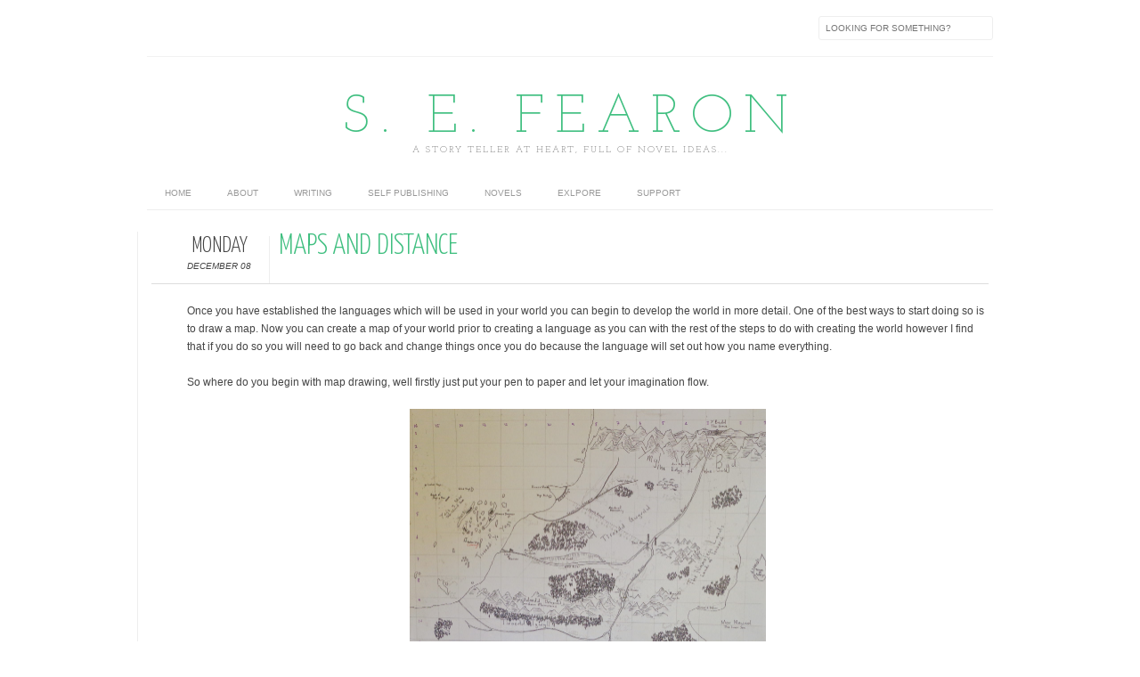

--- FILE ---
content_type: text/html; charset=UTF-8
request_url: https://www.sefearon.com/2014/12/maps-and-distance.html
body_size: 16025
content:
<!DOCTYPE html>
<html dir='ltr' xmlns='http://www.w3.org/1999/xhtml' xmlns:b='http://www.google.com/2005/gml/b' xmlns:data='http://www.google.com/2005/gml/data' xmlns:expr='http://www.google.com/2005/gml/expr' xmlns:fb='http://www.facebook.com/2008/fbml'>
<head>
<link href='https://www.blogger.com/static/v1/widgets/2944754296-widget_css_bundle.css' rel='stylesheet' type='text/css'/>
<meta content='text/html; charset=UTF-8' http-equiv='Content-Type'/>
<meta content='blogger' name='generator'/>
<link href='https://www.sefearon.com/favicon.ico' rel='icon' type='image/x-icon'/>
<link href='http://www.sefearon.com/2014/12/maps-and-distance.html' rel='canonical'/>
<link rel="alternate" type="application/atom+xml" title="S. E. Fearon - Atom" href="https://www.sefearon.com/feeds/posts/default" />
<link rel="alternate" type="application/rss+xml" title="S. E. Fearon - RSS" href="https://www.sefearon.com/feeds/posts/default?alt=rss" />
<link rel="service.post" type="application/atom+xml" title="S. E. Fearon - Atom" href="https://www.blogger.com/feeds/8975945498776396880/posts/default" />

<link rel="alternate" type="application/atom+xml" title="S. E. Fearon - Atom" href="https://www.sefearon.com/feeds/9158781375410483518/comments/default" />
<!--Can't find substitution for tag [blog.ieCssRetrofitLinks]-->
<link href='https://blogger.googleusercontent.com/img/b/R29vZ2xl/AVvXsEjOM0xC2I9__embRUm7xYOJdi_CMUbh8SAVp8WERNqA8ucXHWLqrheUTesfd5EwHDS9DXO4AXmpY7c2z84KJ74gN8wdfC2N0ZRdf73zA-9N3HBSsG_VzoqKgm66dT_zzV6nvfjr8_7Pmfo/s1600/Ollaedaer1.JPG' rel='image_src'/>
<meta content='http://www.sefearon.com/2014/12/maps-and-distance.html' property='og:url'/>
<meta content='Maps and distance' property='og:title'/>
<meta content=' Once you have established the languages which will be used in your world you can begin to develop the world in more detail. One of the best...' property='og:description'/>
<meta content='https://blogger.googleusercontent.com/img/b/R29vZ2xl/AVvXsEjOM0xC2I9__embRUm7xYOJdi_CMUbh8SAVp8WERNqA8ucXHWLqrheUTesfd5EwHDS9DXO4AXmpY7c2z84KJ74gN8wdfC2N0ZRdf73zA-9N3HBSsG_VzoqKgm66dT_zzV6nvfjr8_7Pmfo/w1200-h630-p-k-no-nu/Ollaedaer1.JPG' property='og:image'/>
<title>
Maps and distance | S. E. Fearon
</title>
<link href="//fonts.googleapis.com/css?family=Oswald:300,400" rel="stylesheet" type="text/css">
<link href="//fonts.googleapis.com/css?family=Yanone+Kaffeesatz:300" rel="stylesheet" type="text/css">
<style type='text/css'>@font-face{font-family:'Josefin Slab';font-style:normal;font-weight:300;font-display:swap;src:url(//fonts.gstatic.com/s/josefinslab/v29/lW-5wjwOK3Ps5GSJlNNkMalnqg6vBMjoPg.woff2)format('woff2');unicode-range:U+0000-00FF,U+0131,U+0152-0153,U+02BB-02BC,U+02C6,U+02DA,U+02DC,U+0304,U+0308,U+0329,U+2000-206F,U+20AC,U+2122,U+2191,U+2193,U+2212,U+2215,U+FEFF,U+FFFD;}@font-face{font-family:'Josefin Slab';font-style:normal;font-weight:400;font-display:swap;src:url(//fonts.gstatic.com/s/josefinslab/v29/lW-5wjwOK3Ps5GSJlNNkMalnqg6vBMjoPg.woff2)format('woff2');unicode-range:U+0000-00FF,U+0131,U+0152-0153,U+02BB-02BC,U+02C6,U+02DA,U+02DC,U+0304,U+0308,U+0329,U+2000-206F,U+20AC,U+2122,U+2191,U+2193,U+2212,U+2215,U+FEFF,U+FFFD;}</style>
<style id='page-skin-1' type='text/css'><!--
/*-----------------------------------------------
Blogger Template Style
Name:     Galauness
Date:     11 August 2012
Designer: Iksandi Lojaya
URL:      iksandilojaya.com
----------------------------------------------- */
/* Variable definitions
====================
<Variable name="bgcolor" description="Page Background Color"
type="color" default="#fff">
<Variable name="textcolor" description="Text Color"
type="color" default="#666">
<Variable name="linkcolor" description="Link Color"
type="color" default="#999">
<Variable name="linkhovercolor" description="Link Hover Color"
type="color" default="#333">
<Variable name="pagetitlecolor" description="Blog Title Color"
type="color" default="#000">
<Variable name="descriptioncolor" description="Blog Description Color"
type="color" default="#777">
<Variable name="titlecolor" description="Post Title Color"
type="color" default="#333">
<Variable name="bordercolor" description="Border Color"
type="color" default="#ccc">
<Variable name="sidebarcolor" description="Sidebar Title Color"
type="color" default="#777">
<Variable name="sidebartextcolor" description="Sidebar Text Color"
type="color" default="#666">
<Variable name="visitedlinkcolor" description="Visited Link Color"
type="color" default="#888">
<Variable name="pagelinkcolor" description="Page Link Color"
type="color" default="#333">
<Variable name="widgettitlefont" description="Widget Title Font"
type="font" default="normal normal 11px Arial, Georgia, Serif">
<Variable name="bodyfont" description="Text Font"
type="font" default="normal normal 11px Arial, Georgia, Serif">
<Variable name="headerfont" description="Sidebar Title Font"
type="font"
default="normal normal 11px 'Verdana',Trebuchet,Trebuchet MS,Arial,Sans-serif">
<Variable name="pagetitlefont" description="Blog Title Font"
type="font"
default="normal normal 60px Oswald, Georgia, Serif">
<Variable name="descriptionfont" description="Blog Description Font"
type="font"
default="normal normal 10px 'Arial', Verdana, Trebuchet, Trebuchet MS, Verdana, Sans-serif">
<Variable name="postfooterfont" description="Post Footer Font"
type="font"
default="normal normal 78% 'Trebuchet MS', Trebuchet, Arial, Verdana, Sans-serif">
<Variable name="pagenavifont" description="Page Navigation Font"
type="font"
default="normal normal 10px Verdana, Arial, Serif">
<Variable name="startSide" description="Side where text starts in blog language"
type="automatic" default="left">
<Variable name="endSide" description="Side where text ends in blog language"
type="automatic" default="right">
*/
/* =============================
Misc and Reset
============================= */
#navbar-iframe, .feed-links, .status-msg-wrap {
display:none;
}
#ArchiveList {
font: 300 15px Yanone Kaffeesatz;
}
.widget .Label {
font: 300 14px Yanone Kaffeesatz;
}
::selection {
background:#000000;
color:#fff
}
::-moz-selection {
background:#000000;
color:#fff
}
.follow-by-email-address {
margin-top:2px;
border-radius:3px;
box-shadow:none;
}
.flickr_badge_image {
float:left;
margin:0 5px 0 0;
}
.flickr_badge_image img {
height:70px;
width:70px;
}
.flickr_info {
margin:0 5px;
font:10px arial;
color:333;
}
body {
margin:0;
color:#333;
background:#ffffff;
text-align:center;
}
a:link {
color:#40bf80;
text-decoration:none;
}
a:visited {
color:#40bf80;
text-decoration:none;
}
a:hover {
color:#00cc66;
text-decoration:underline;
}
a img {
border-width:0;
}
/* =============================
Popular Posts Style
============================= */
.PopularPosts {
font-family: arial;
}
.PopularPosts .item-content {
border-bottom: 1px dotted #ffffff;
padding-bottom :10px;
}
.PopularPosts .item-snippet {
font: 11px Arial;
text-align: justify;
}
.PopularPosts .item-title {
font: 16px Yanone Kaffeesatz;
}
.PopularPosts .item-thumbnail img {
border: 1px solid #ffffff;
padding: 0;
}
/* =============================
Social Links
============================= */
#interwebz-wrapper {
display:inline-block;
width:950px;
border-bottom:1px solid #f2f2f2;
border-top:none;
padding:5px 0;
}
.interwebz {
list-style:none;
margin:0;
padding:10px 0;
width:auto;
overflow:hidden;
float:left;
}
.interwebz li {
float:left;
margin-right:10px;
border:none;
}
.interwebz li:last-child{margin:0}
/* Flickr */
.icon-flickr a, .icon-instagram a, .icon-facebook a, .icon-gplus a, .icon-lastfm a, .icon-feed a, .icon-skype a, .icon-twitter a, .icon-youtube a {
float:left;
background:url(https://blogger.googleusercontent.com/img/b/R29vZ2xl/AVvXsEhYhwxjTFBubsFDewmZqj05GkWPor5JjLM_mDb5gMDG9zYxDqmtIXPpODFhugZpmoTWd36D36gaLv8drGo9sDQNUkS0H6cXwAb4ACEUdZwS1Lw3Gn-QVjOGLO8ctna5yplQWWltGBBHlvU/s0/social-media.png) no-repeat left bottom;
text-indent:-9999px;
width:32px;
height:32px;
-o-transition: all 0.3s;
-moz-transition: all 0.3s;
-webkit-transition: all 0.3s;
}
.icon-flickr a:hover, .icon-instagram a:hover, .icon-facebook a:hover, .icon-gplus a:hover, .icon-lastfm a:hover, .icon-feed a:hover, .icon-skype a:hover, .icon-twitter a:hover, .icon-youtube a:hover {
background:url(https://blogger.googleusercontent.com/img/b/R29vZ2xl/AVvXsEhYhwxjTFBubsFDewmZqj05GkWPor5JjLM_mDb5gMDG9zYxDqmtIXPpODFhugZpmoTWd36D36gaLv8drGo9sDQNUkS0H6cXwAb4ACEUdZwS1Lw3Gn-QVjOGLO8ctna5yplQWWltGBBHlvU/s0/social-media.png) no-repeat left top;
-o-transition: all 0.3s;
-moz-transition: all 0.3s;
-webkit-transition: all 0.3s;
}
/* Instagram */
.icon-instagram, .icon-instagram a {
background-position:-32px bottom;
}
.icon-instagram:hover, .icon-instagram a:hover {
background-position:-32px top;
}
/* Facebook */
.icon-facebook, .icon-facebook a {
background-position:-64px bottom;
}
.icon-facebook:hover, .icon-facebook a:hover {
background-position:-64px top;
}
/* Google+ */
.icon-gplus, .icon-gplus a {
background-position:-96px bottom;
}
.icon-gplus:hover, .icon-gplus a:hover {
background-position:-96px top;
}
/* Last.fm */
.icon-lastfm, .icon-lastfm a {
background-position:-128px bottom;
}
.icon-lastfm:hover, .icon-lastfm a:hover {
background-position:-128px top;
}
/* RSS Feed */
.icon-feed, .icon-feed a {
background-position:-160px bottom;
}
.icon-feed:hover, .icon-feed a:hover {
background-position:-160px top;
}
/* Skype */
.icon-skype, .icon-skype a {
background-position:-192px bottom;
}
.icon-skype:hover, .icon-skype a:hover {
background-position:-192px top;
}
/* Twitter */
.icon-twitter, .icon-twitter a {
background-position:-224px bottom;
}
.icon-twitter:hover, .icon-twitter a:hover {
background-position:-224px top;
}
/* Youtube */
.icon-youtube, .icon-youtube a {
background-position:-256px bottom;
}
.icon-youtube:hover, .icon-youtube a:hover {
background-position:-256px top;
}
/* =============================
Search Box
============================= */
#srcnt {
float:right;
margin:0;
padding:13px 0;
width:auto;
overflow:hidden;
}
#search input[type="text"] {
border: 1px solid #eee;
border-radius:3px;
color: #777;
width: 180px;
padding: 7px;
font:normal 10px Verdana, Arial;
text-transform:uppercase;
-webkit-transition: all 0.5s ease 0s;
-moz-transition: all 0.5s ease 0s;
-o-transition: all 0.5s ease 0s;
transition: all 0.5s ease 0s;
}
#search input[type="text"]:focus {
width: 220px;
}
/* =============================
Header
============================= */
#header-wrapper{
width:950px;
margin:20px auto 0;
}
#header-inner {
background-position: center;
margin:0 auto;
width:950px;
}
#header {
margin:0;
text-align: center;
color:#40bf80;
width:950px;
}
#header h1 {
margin:5px 5px 0;
padding:15px 20px 0;
line-height:1.2em;
text-transform:uppercase;
letter-spacing:.2em;
font: 300 60px Josefin Slab;
}
#header a {
color:#40bf80;
text-decoration:none;
}
#header a:hover {
color:#40bf80;
}
#header .description {
margin:0 5px 0;
padding:0 20px 15px;
max-width:950px;
letter-spacing:.2em;
line-height: 1.4em;
font: normal normal 10px Josefin Slab;
color: #777777;
text-transform: uppercase;
}
#header-inner img {
margin:0 auto;
max-width:950px;
height:auto;
}
#header img {
margin:0 auto;
max-width:950px;
height:auto;
}
/* =============================
Navigation
============================= */
*{
margin:0;
padding:0;
outline:0;
}
.nav {
width:950px;
height:auto;
border-bottom:1px solid #eee;
margin:10px auto 5px;
display:inline-block;
}
.menu {
width:auto;
list-style:none;
font:normal normal 10px Verdana, Arial;
text-align:center;
margin:0 auto;
}
.menu a {
float:left;
color:#999;
text-decoration:none;
text-transform:uppercase;
width:auto;
line-height:36px;
padding:0 20px;
}
.menu a:hover,li.menuhover a{
color:#40bf80;
}
.menu li {
position:relative;
float:left;
width:auto;
}
.menu li:last-child {
background:none;
}
.menu ul{
display:none;
position:absolute;
top:36px;
left:0;
background:#ffffff;
display:none;
list-style:none;
}
.menu ul li{
float:none;
border-top:1px solid #e3e3e3;
border-right:1px solid #ffffff;
border-left:1px solid #ffffff;
width:auto;
background:none;
}
.menu ul li:last-child {
border-bottom:1px solid #e3e3e3
}
.menu ul li a{
float:none;
display:block;
background:none;
line-height:36px;
min-width:160px;
width:auto;
text-align:left;
padding-left:20px;
color:#999;
}
.menu ul li a:hover{
background:#ffffff;
color:#40bf80;
}
/* =============================
Wrapper
============================= */
#total-wrapper {
margin: 0 auto;
padding 0 10px;
background:#fff;
width:1000px;
}
#outer-wrapper{
width:960px;
margin:10px auto 0;
padding:5px 20px 0;
text-align:left;
font:normal normal 12px Arial, Tahoma, Helvetica, FreeSans, sans-serif;
}
#main-wrapper {
width:680px;
float:right;
word-wrap:break-word;
overflow:hidden;
}
#sidebar-wrapper{
width:240px;
float:left;
word-wrap:break-word;
overflow:hidden;
}
/* =============================
Heading
============================= */
h2{
margin:1.5em 0 15px;
font:normal normal 11px Arial, Tahoma, Helvetica, FreeSans, sans-serif;
line-height: 1.4em;
padding-bottom:10px;
text-transform:uppercase;
letter-spacing:.2em;
color:#000;
}
.sidebar h2 {
padding:9px 3px 10px;
margin:0 0 15px;
letter-spacing:1px;
border-bottom:1px solid #eee;
font:300 18px Yanone Kaffeesatz;
background:url()right bottom no-repeat #fff;
}
#blog-date-header {
font:normal 8px Verdana, Arial;
color:#555;
letter-spacing:0;
}
#blog-date-header i {
text-transform:none;
}
h2.date-header {
border-bottom:1px solid #eee;
color:#777;
}
/* =============================
Posts
============================= */
.post {
margin:.5em 0 1.5em;
border-bottom:1px solid #eee;
padding-bottom:1.5em;
font-family:Arial,Sans-serif,Verdana;
color:#444;
}
.post h3 {
margin:.25em 0 0;
padding:0 0 4px;
font-size:140%;
line-height:1.4em;
color:#40bf80;
font-family:oswald;
}
.post h3 a, .post h3 a:visited, .post h3 strong {
display:block;
text-decoration:none;
color:#333;
font-weight:400;
}
.post h3 strong, .post h3 a:hover {
color:#40bf80;
}
.post-body {
margin:0 0 1.75em;
line-height:170%;
font:12px arial;
}
.post-body blockquote {
line-height:1.3em;
}
.post-footer {
margin:.75em 0;
color:#777;
text-transform:uppercase;
letter-spacing:.1em;
font:normal normal 78% Arial, Tahoma, Helvetica, FreeSans, sans-serif;
line-height:1.4em;
}
.comment-link {
margin-startside:.6em;
}
.post img {
max-width:640px;
height:auto;
}
.post table. tr-caption-container {
padding-bottom:4px;
}
.tr-caption-container img {
border:none;
padding:0;
}
.post blockquote {
margin:1em 20px;
padding:2px 5px 2px 35px;
font-style:italic;
color:#777;
}
.post blockquote p {
margin:.75em 0;
}
/* =============================
Comment
============================= */
.comments .comments-content {
font:normal 11px Arial;
text-align:left;
line-height:1.4em;
margin-bottom:16px;
}
.comments .comments-content .user {
font-style:normal;
font-weight:normal;
text-transform:uppercase;
color:#000;
}
.comments .comments-content .datetime {
margin-left:10px;
}
.comment-replies{
background:#fbfbfd;
box-shadow:inset 0 0 0 1px #f2f2f2;
border-radius:3px;
}
.comments .comment .comment-actions a {
background:#999;
color:#fff;
padding:2px 5px;
margin-right:10px;
font:10px sans-serif;
border-radius:3px;
-moz-border-radius:3px;
-webkit-border-radius:3px;
transition:.2s linear;
-moz-transition:.2s linear;
-webkit-transition:.2s linear;
}
.comments .comment .comment-actions a:hover {
background:#000;
text-decoration:none;
transition:.2s linear;
-moz-transition:.2s linear;
-webkit-transition:.2s linear;
}
.comments .avatar-image-container {
border-radius:3px;
}
.comments .thread-toggle a {
color:#a58;
}
.comments .thread-toggle a:hover {
padding-left:10px;
color:#a47;
text-decoration:none;
}
.comments .thread-toggle a:hover, .comments .thread-toggle a {
transition:.2s linear;
-moz-transition:.2s linear;
-webkit-transition:.2s linear;
}
#comments h4 {
margin:1em 0;
line-height:1.4em;
letter-spacing:.2em;
color:#40bf80;
text-transform:uppercase;
font:normal 11px Arial;
}
#comments-block {
margin:1em 0 1.5em;
line-height:1.6em;
}
#comments-block .comment-author {
margin:.5em 0;
}
#comments-block .comment-body {
margin:.25em 0 0;
}
#comments-block .comment-footer {
margin:-.25em 0 2em;
line-height: 1.4em;
text-transform:uppercase;
letter-spacing:.1em;
}
#comments-block .comment-body p {
margin:0 0 .75em;
}
.deleted-comment {
font-style:italic;
color:gray;
}
/* =============================
Post Navigation
============================= */
#blog-pager-newer-link, #blog-pager-newer-link a {
background:url(https://blogger.googleusercontent.com/img/b/R29vZ2xl/AVvXsEgk6wS-x17iKIqss52l-kyy4KKPpjuGa13xFG7_KP6PiOYI7n1hYldZlKrYTENcrssk3LS_FOpvmUSM2E58xfTKIfDLjF0PIalwJdGu0RPnL8XnJFSt5-cL9vJkN-phNjQtT2ouZLxfJOU/s1600/Left+G.png) no-repeat left top;
float:left;
width:26px;
height:26px;
text-indent:-9999px;
}
#blog-pager-older-link, #blog-pager-older-link a {
background:url(https://blogger.googleusercontent.com/img/b/R29vZ2xl/AVvXsEhS3qVTsMoLEK7XRWu8fALUdMybzaG56ZxAPmL4UvlvG9T7VXQrrDIY3_9SDtntjnswSBtKjA7a6hXzkGjlAR8xtLSF7XZCJyrbxm0EDYG8h62TT5Xy2zHgXhF9y81S2CtIqqsWTJSX7q4/s1600/Right+G.png) no-repeat right top;
float:right;
width:26px;
height:26px;
text-indent:-9999px;
}
#blog-pager {
text-align: center;
border-top:1px solid #eee;
margin: 10px 5px 0;
}
.home-link{}
/* =============================
Sidebar
============================= */
.sidebar {
color: #666666;
line-height: 1.5em;
margin:0 5px 0 10px;
}
.sidebar ul {
list-style:none;
padding:0;
margin:0;
}
.sidebar li {
line-height:1.5em;
}
.sidebar .widget {
margin:0 0 1.5em;
padding:0 0 1.5em;
}
.main .widget{
border-bottom:1px solid #ccc;
margin:0 0 1px;
padding:0 0 1.5em;
}
.main .Blog{
border-bottom-width:0;
}
/* =============================
Profile
============================= */
.profile-img {
float: left;
margin-top: 0;
margin-right: 5px;
margin-bottom: 5px;
margin-left: 0;
padding: 4px;
border: 1px solid #cccccc;
}
.profile-data {
margin:0;
text-transform:uppercase;
letter-spacing:.1em;
font: normal normal 78% Arial, Tahoma, Helvetica, FreeSans, sans-serif;
color: #40bf80;
font-weight: bold;
line-height: 1.6em;
}
.profile-datablock {
margin:.5em 0 .5em;
}
.profile-textblock {
margin: 0.5em 0;
line-height: 1.6em;
}
.profile-link {
font: normal normal 78% Arial, Tahoma, Helvetica, FreeSans, sans-serif;
text-transform: uppercase;
letter-spacing: .1em;
}
/* =============================
Twitter Widget
============================= */
#twitter_div ul {
list-style-type:none;
margin:0 10px 0 0;
padding:0;
}
#twitter_div ul li {
border:none;
background:url(https://blogger.googleusercontent.com/img/b/R29vZ2xl/AVvXsEgEYAUO_u3MqQbVl9g24VG-L-dHDhaekmaha2z87DcT2XOSfqYcU8WzxP57KZLU2hH3fxBEQVW_tSxeAwEUNoxwjGXfF-ZB8MS9zE6CrnfEj1Ta26rFQOqzYCN2n3b5vY3-4-8n4BI2jvQ/s0/tweet-li.png) no-repeat left 5px;
padding:0 0 10px 25px;
font-family:arial;
font-size:11px;
color:#555;
}
#twitter_div ul li a {
color:#111;
font-style:italic;
}
/* =============================
Error Page
============================= */
#errorpage {
width:400px;
text-align:center;
margin:20px auto;
text-transform:uppercase;
}
#errorpage h1 {
font:300 60px Yanone Kaffeesatz;
}
#errorpage h3 {
font:300 20px Oswald;
color:#555;
}
#errorpage p {
font:9px Arial;
margin-top:5px;
border-top:1px dashed #ddd;
padding-top:10px;
color:#888;
}
#srcnt-errorpage {
margin:0;
padding:13px 0;
width:auto;
overflow:hidden;
}
#search-errorpage input[type="text"] {
border: 1px solid #ccc;
border-radius:3px;
color: #777;
width: 180px;
padding: 7px;
font:normal 10px Verdana, Arial;
text-transform:uppercase;
}
#search-errorpage input[type="text"]:focus {
border: 1px solid #777;
}
/* =============================
Posts Thumbnail and Description
============================= */
.snips-image{
width:310px;
height:185px;
position:relative;
line-height:1.6em;
margin:0;
overflow:hidden;
}
.snips-image img{
top:0;
left:0;
border:0;
position:absolute;
min-height:185px;
max-width:310px;
}
.snips-image a{
display:block;
position:relative;
overflow:hidden;
height:185px;
width:310px;
color:#555;
}
.snips-image a:hover{
text-decoration:none;
}
.summary{
padding:5px 0;
margin:0 20px;
font:15px Arial, sans-serif;
border-bottom:1px solid #eee;
border-top:1px solid #eee;
color:#40bf80;
}
.snips-header{
margin:12px 25px 5px;
font:300 12px oswald;
text-decoration:underlined;
}
/* =============================
Middle and Footer
============================= */
#middle-wrapper {
width:950px;
margin:0 auto;
padding-top:20px;
border-top:1px solid #eee;
}
#middle-columns {
font:normal 11px arial;
width:950px;
margin:0 auto 20px;
text-align:left;
padding:0 0 20px;
}
#middle-columns h2 {
margin:1.5em 0 15px;
font:normal normal 11px Arial, Tahoma, Helvetica, FreeSans, sans-serif;
border-bottom:1px solid #eee;
line-height: 1.4em;
padding: 0 0 10px;
text-transform:uppercase;
letter-spacing:.2em;
color:#555;
}
.column1 {
width:300px;
float:left;
margin:3px 25px 3px 0;
text-align:left;
}
.column2 {
width:300px;
float:left;
margin:3px 0;
text-align:left;
}
.column3 {
width:300px;
float:left;
margin:3px 0 3px 25px;
text-align:left;
}
#col1, #col2, #col3 {
text-align:justify;
color:#555;
line-height:17.5px;
}
#col1 a, #col2 a, #col3 a {
color:##40bf80;
}
/* =============================
Footer Links and Credits
============================= */
#footer-links-wrap {
padding:20px 0 20px;
width:950px;
margin:5px auto 0;
border-top:1px solid #eee;
background:url() no-repeat left center ,url() no-repeat right center;
}
#footer-links a {
color:#333;
font-style:normal;
}
#footer-links {
color:#000;
width:950px;
margin:0 auto;
clear:both;
font:italic 11px arial;
text-align:center;
}
#credits {
line-height:20px;
}

--></style>
<script type='text/javascript'>
//<![CDATA[
var dropd={};function T$(i){return document.getElementById(i)}function T$$(e,p){return p.getElementsByTagName(e)}dropd.dropdown=function(){var p={fade:1,slide:1,active:0,timeout:200},init=function(n,o){for(s in o){p[s]=o[s]}p.n=n;this.build()};init.prototype.build=function(){this.h=[];this.c=[];this.z=1000;var s=T$$('ul',T$(p.id)),l=s.length,i=0;p.speed=p.speed?p.speed*.1:.5;for(i;i<l;i++){var h=s[i].parentNode;this.h[i]=h;this.c[i]=s[i];h.onmouseover=new Function(p.n+'.show('+i+',1)');h.onmouseout=new Function(p.n+'.show('+i+')')}};init.prototype.show=function(x,d){var c=this.c[x],h=this.h[x];clearInterval(c.t);clearInterval(c.i);c.style.overflow='hidden';if(d){if(p.active&&h.className.indexOf(p.active)==-1){h.className+=' '+p.active}if(p.fade||p.slide){c.style.display='block';if(!c.m){if(p.slide){c.style.visibility='hidden';c.m=c.offsetHeight;c.style.height='0';c.style.visibility=''}else{c.m=100;c.style.opacity=0;c.style.filter='alpha(opacity=0)'}c.v=0}if(p.slide){if(c.m==c.v){c.style.overflow='visible'}else{c.style.zIndex=this.z;this.z++;c.i=setInterval(function(){slide(c,c.m,1)},20)}}else{c.style.zIndex=this.z;this.z++;c.i=setInterval(function(){slide(c,c.m,1)},20)}}else{c.style.zIndex=this.z;c.style.display='block'}}else{c.t=setTimeout(function(){hide(c,p.fade||p.slide?1:0,h,p.active)},p.timeout)}};function hide(c,t,h,s){if(s){h.className=h.className.replace(s,'')}if(t){c.i=setInterval(function(){slide(c,0,-1)},20)}else{c.style.display='none'}}function slide(c,t,d){if(c.v==t){clearInterval(c.i);c.i=0;if(d==1){if(p.fade){c.style.filter='';c.style.opacity=1}c.style.overflow='visible'}}else{c.v=(t-Math.floor(Math.abs(t-c.v)*p.speed)*d);if(p.slide){c.style.height=c.v+'px'}if(p.fade){var o=c.v/c.m;c.style.opacity=o;c.style.filter='alpha(opacity='+(o*100)+')'}}}return{init:init}}();
//]]>
</script>
<script src="//ajax.googleapis.com/ajax/libs/jquery/1.6.3/jquery.min.js" type="text/javascript"></script>
<script type='text/javascript'>

</script>
<script type='text/javascript'>

</script>
<script>
$(document).ready(function(){$('#back-top a').click(function () {
$('body,html').animate({scrollTop: 0}, 800);return false;});});
</script>
<style>
#outer-wrapper {
  width:960px
}
#main-wrapper {
  width:940px;
  margin:0 10px 0 0;
  border-left:1px solid #eee;
  padding-left:15px;
}
#post-header-top {
  border-bottom:1px solid #ddd;
  margin-bottom:20px;
  padding-left:40px;
}
.date-post-top-wrapper {
  float:left;
  margin-right:10px;
}
.date-container {
  width:auto;
  height:auto;
  text-align:center;
  border-right:1px solid #eee;
  padding:0 20px 10px 0;
  margin-top:5px;
  text-transform:uppercase;
}
.post-date-day-name {
  font:300 25px Yanone Kaffeesatz;
}
.post-date-day-month-year {
  font:italic 10px arial;
}
.post h3 {
  margin:0 0 5px;
  font:300 33px Yanone Kaffeesatz;
  text-transform:uppercase;
}
.post-footer {
  padding:5px 10px;
  margin:0 0 5px;
  background:#fbfbfb;
  border:1px solid #f2f2f2;
  margin-left:40px;
}
.post {
  margin:0 0 1.5em;
  line-height:1.6em;
}
.post-body {
  margin:0 0 1.75em;
  font:12px arial;
  line-height:170%;
  margin-left:40px;
}
.post img {
  max-width:640px;
  height:auto;
}
.comments {
  margin-left:40px;
}
#blog-pager {
  margin-left:40px;
}
#related-posts {
  display: flex;
  justify-content: center;
  flex-direction: column;
  align-items: center;
  text-transform:none;
  height:100%;
  min-height:100%;
  padding-top:5px;
}
#related-posts h2 {
color:#40bf80;
  width: 100%;
  padding:5px;
  margin:0 0 10px;
  text-align:center;
  background:#ffffff;
  border-top:1px solid #eee;
  font:300 17px Yanone Kaffeesatz;
}
#related-posts a {
  color:#000;
  overflow:hidden;
  display:block;
  width:80px;
  height:155px;
}
#related-posts a:hover {
  background:#ffffff;
  color:#000;
  overflow:hidden;
}
#related-posts a img {
  transition:.3s linear;
  -moz-transition:all .3s;
  -webkit-transition:.3s linear;
  box-shadow:none;
  padding:4px;
  padding-top:7px;
}
#related-posts a img:hover {
  transition:.3s linear;
  -moz-transition:all .3s;
  -webkit-transition:.3s linear;
  margin-bottom:5px;
}
#rptxt{
  padding-top:5px;
  width:68px;
  height:65px;
  margin:5px;
  border-top:1px solid #ccc;
  font:300 13px Yanone Kaffeesatz;
  font-style:italic;
}
</style>
<script type='text/javascript'>
//<![CDATA[
var defaultnoimage='https://blogger.googleusercontent.com/img/b/R29vZ2xl/AVvXsEgxdznshP3LmAUEQILnf3S8GafCK68UgAk5a3urj9Cl1l34ycsmMG_WFG5mqnRTpVTizeD8zYS7abAfNu4rsydpug56bahv68DOTR3XdKNxQ4qyqquYE5jlZDCnFPUYwfu4wmVD7v4mBKA/s1600/No+Image.jpg';
var maxresults=7;
var splittercolor='#fff';
var relatedpoststitle='related posts';
//]]></script>
<script type='text/javascript'>
//<![CDATA[
var relatedTitles=new Array();var relatedTitlesNum=0;var relatedUrls=new Array();var thumburl=new Array();function related_results_labels_thumbs(json){for(var i=0;i<json.feed.entry.length;i++){var entry=json.feed.entry[i];relatedTitles[relatedTitlesNum]=entry.title.$t;try{thumburl[relatedTitlesNum]=entry.media$thumbnail.url}catch(error){s=entry.content.$t;a=s.indexOf("<img");b=s.indexOf("src=\"",a);c=s.indexOf("\"",b+5);d=s.substr(b+5,c-b-5);if((a!=-1)&&(b!=-1)&&(c!=-1)&&(d!="")){thumburl[relatedTitlesNum]=d}else{if(typeof(defaultnoimage)!=='undefined'){thumburl[relatedTitlesNum]=defaultnoimage}else{thumburl[relatedTitlesNum]="https://blogger.googleusercontent.com/img/b/R29vZ2xl/AVvXsEgxdznshP3LmAUEQILnf3S8GafCK68UgAk5a3urj9Cl1l34ycsmMG_WFG5mqnRTpVTizeD8zYS7abAfNu4rsydpug56bahv68DOTR3XdKNxQ4qyqquYE5jlZDCnFPUYwfu4wmVD7v4mBKA/s1600/No+Image.jpg"}}}if(relatedTitles[relatedTitlesNum].length>35){relatedTitles[relatedTitlesNum]=relatedTitles[relatedTitlesNum].substring(0,35)+"..."}for(var k=0;k<entry.link.length;k++){if(entry.link[k].rel=='alternate'){relatedUrls[relatedTitlesNum]=entry.link[k].href;relatedTitlesNum++}}}}function removeRelatedDuplicates_thumbs(){var tmp=new Array(0);var tmp2=new Array(0);var tmp3=new Array(0);for(var i=0;i<relatedUrls.length;i++){if(!contains_thumbs(tmp,relatedUrls[i])){tmp.length+=1;tmp[tmp.length-1]=relatedUrls[i];tmp2.length+=1;tmp3.length+=1;tmp2[tmp2.length-1]=relatedTitles[i];tmp3[tmp3.length-1]=thumburl[i]}}relatedTitles=tmp2;relatedUrls=tmp;thumburl=tmp3}function contains_thumbs(a,e){for(var j=0;j<a.length;j++){if(a[j]==e){return true}}return false}function printRelatedLabels_thumbs(current){var splitbarcolor;if(typeof(splittercolor)!=='undefined'){splitbarcolor=splittercolor}else{splitbarcolor="#d4eaf2"}for(var i=0;i<relatedUrls.length;i++){if((relatedUrls[i]==current)||(!relatedTitles[i])){relatedUrls.splice(i,1);relatedTitles.splice(i,1);thumburl.splice(i,1);i--}}var r=Math.floor((relatedTitles.length-1)*Math.random());var i=0;if(relatedTitles.length>0){document.write('<h2>'+relatedpoststitle+'</h2>')}document.write('<div style="clear: both;"/>');while(i<relatedTitles.length&&i<20&&i<maxresults){document.write('<a style="text-decoration:none;padding:0 5px 5px;float:left;');if(i!=0)document.write('border-left:solid 0.5px '+splitbarcolor+';"');else document.write('"');document.write(' href="'+relatedUrls[r]+'"><img style="width:72px;height:72px;border:0px;" src="'+thumburl[r]+'"/><br/><div id="rptxt">'+relatedTitles[r]+'</div></a>');i++;if(r<relatedTitles.length-1){r++}else{r=0}}document.write('</div>');relatedUrls.splice(0,relatedUrls.length);thumburl.splice(0,thumburl.length);relatedTitles.splice(0,relatedTitles.length)}
//]]>
</script>
<link href='https://www.blogger.com/dyn-css/authorization.css?targetBlogID=8975945498776396880&amp;zx=19b6c071-eaef-4ca3-9ce5-f44668d37d1a' media='none' onload='if(media!=&#39;all&#39;)media=&#39;all&#39;' rel='stylesheet'/><noscript><link href='https://www.blogger.com/dyn-css/authorization.css?targetBlogID=8975945498776396880&amp;zx=19b6c071-eaef-4ca3-9ce5-f44668d37d1a' rel='stylesheet'/></noscript>
<meta name='google-adsense-platform-account' content='ca-host-pub-1556223355139109'/>
<meta name='google-adsense-platform-domain' content='blogspot.com'/>

</head>
<body>
<div id='total-wrapper'>
<div id='interwebz-wrapper'>
<!-- Start - Social Links -->
<!-- End - Social Links -->
<div id='srcnt'>
<form action='https://www.sefearon.com/search/' id='search' method='get'>
<input name='q' placeholder='looking for something?' size='40' type='text'/>
</form>
</div>
</div>
<div id='header-wrapper'>
<div class='header section' id='header'><div class='widget Header' data-version='1' id='Header1'>
<div id='header-inner'>
<div class='titlewrapper'>
<h1 class='title'>
<a href='https://www.sefearon.com/'>S. E. Fearon</a>
</h1>
</div>
<div class='descriptionwrapper'>
<p class='description'><span>A story teller at heart, full of novel ideas...</span></p>
</div>
</div>
</div></div>
</div>
<!-- Start - Navigation Menu -->
<div class='nav'>
<ul class='menu' id='menu'>
<li><a href='https://www.sefearon.com/'>home</a></li>
<li><a href='http://www.sefearon.com/p/about-me.html'>About</a></li>
<li><a href='http://www.sefearon.com/p/writing.html'>Writing</a>
<ul>
<li><a href='http://www.sefearon.com/p/lessons-in-world-building.html '>World Building</a></li>
<li><a href='http://www.sefearon.com/p/resources.html'>Research</a></li>
<li><a href='http://www.sefearon.com/p/the-writing-process.html'>The Writing Process</a></li>
</ul>
</li>
<li><a href='http://www.sefearon.com/p/tutorials.html'>Self Publishing</a></li>
<li><a href='http://www.sefearon.com/p/novels_6.html'>Novels</a></li>
<li><a href='http://www.sefearon.com/p/contact_28.html'>Exlpore</a>
<ul>
<li><a href='http://www.sefearon.com/p/contact.html'>Sky Whale Trilogy</a></li>
<li><a href='http://www.sefearon.com/p/the-chronicles.html'>Chronicles of Ollaedaear</a></li>
</ul>
</li>
<li><a href='http://www.sefearon.com/p/support.html'>Support</a></li>
</ul>
</div>
<!-- End - Navigation Menu -->
<script type='text/javascript'>
var dropdown=new dropd.dropdown.init("dropdown", {id:'menu', active:'menuhover'});
</script>
<div id='outer-wrapper'><div id='wrap2'>
<!-- skip links for text browsers -->
<span id='skiplinks' style='display:none;'>
<a href='#main'>skip to main </a> |
      <a href='#sidebar'>skip to sidebar</a>
</span>
<!-- Start - Error 404 Page -->
<!-- End - Error 404 Page -->
<div id='content-wrapper'>
<div id='main-wrapper'>
<div class='main section' id='main'><div class='widget Blog' data-version='1' id='Blog1'>
<div class='blog-posts hfeed'>
<!--Can't find substitution for tag [defaultAdStart]-->
<div class='date-outer'>
<div class='date-posts'>
<div class='post-outer'>
<div class='post hentry'>
<div id='post-header-top'>
<script type='text/javascript'>
var timestamp="Monday, December 08, 2014";
if(timestamp!="") {
var timesplit=timestamp.split(",");
var date_dayname=timesplit[0];
var date_daymonyear=timesplit[1]};
</script>
<div class='date-post-top-wrapper'>
<div class='date-container'>
<span class='post-date-day-name'>
<script type='text/javascript'>document.write(date_dayname);</script>
</span>
<br/>
<span class='post-date-day-month-year'>
<script type='text/javascript'>document.write(date_daymonyear);</script>
</span>
</div>
</div>
<a name='9158781375410483518'></a>
<h3 class='post-title entry-title'>
Maps and distance
</h3>
<div class='clear'></div>
</div>
<div class='post-header'>
<div class='post-header-line-1'></div>
</div>
<div class='post-body entry-content' id='post-body-9158781375410483518'>

<span style="font-family: inherit;">Once you have established the languages which will be used
in your world you can begin to develop the world in more detail. One of the
best ways to start doing so is to draw a map. Now you can create a map of your
world prior to creating a language as you can with the rest of the steps to do
with creating the world however I find that if you do so you will need to go
back and change things once you do because the language will set out how you
name everything. </span><br />
<div class="MsoNormal" style="margin: 0cm 0cm 0pt;">
<span style="font-family: inherit;"></span>&nbsp;</div>
<div class="MsoNormal" style="margin: 0cm 0cm 0pt;">
<span style="font-family: inherit;">So where do you begin with map drawing, well firstly just
put your pen to paper and let your imagination flow. </span></div>
<div class="MsoNormal" style="margin: 0cm 0cm 0pt;">
<span style="font-family: inherit;"></span>&nbsp;</div>
<div class="separator" style="clear: both; text-align: center;">
<a href="https://blogger.googleusercontent.com/img/b/R29vZ2xl/AVvXsEjOM0xC2I9__embRUm7xYOJdi_CMUbh8SAVp8WERNqA8ucXHWLqrheUTesfd5EwHDS9DXO4AXmpY7c2z84KJ74gN8wdfC2N0ZRdf73zA-9N3HBSsG_VzoqKgm66dT_zzV6nvfjr8_7Pmfo/s1600/Ollaedaer1.JPG" imageanchor="1" style="margin-left: 1em; margin-right: 1em;"><img border="0" height="281" src="https://blogger.googleusercontent.com/img/b/R29vZ2xl/AVvXsEjOM0xC2I9__embRUm7xYOJdi_CMUbh8SAVp8WERNqA8ucXHWLqrheUTesfd5EwHDS9DXO4AXmpY7c2z84KJ74gN8wdfC2N0ZRdf73zA-9N3HBSsG_VzoqKgm66dT_zzV6nvfjr8_7Pmfo/s1600/Ollaedaer1.JPG" width="400" /></a></div>
<div class="MsoNormal" style="margin: 0cm 0cm 0pt;">
<span style="font-family: inherit;"></span>&nbsp;</div>
<div class="MsoNormal" style="margin: 0cm 0cm 0pt;">
<span style="font-family: inherit;">Your first map is simply putting your ideas down, roughly
setting out where everything in your world is; it is best to think of this as
your first draft. Once you are done with the first draft you will want to turn
your attention to distance. I find that the best way to manage distance is to
make up a ruler for yourself. </span></div>
<div class="MsoNormal" style="margin: 0cm 0cm 0pt;">
<span style="font-family: inherit;"></span>&nbsp;</div>
<div class="separator" style="clear: both; text-align: center;">
<a href="https://blogger.googleusercontent.com/img/b/R29vZ2xl/AVvXsEiQfoBdiscV0CLIe3XYw0AJ0XuPl8QAqtqMIXq0Bg8HNf99HXMcjQMV2xdneHLnbYm4LmmlnZOa9nugR4r8AxxqfKTGOHcJd5FuETFR-esAxxbMZSm9NkpegD60E3wASbG22-MQa47omKY/s1600/Ruler.JPG" imageanchor="1" style="margin-left: 1em; margin-right: 1em;"><img border="0" height="112" src="https://blogger.googleusercontent.com/img/b/R29vZ2xl/AVvXsEiQfoBdiscV0CLIe3XYw0AJ0XuPl8QAqtqMIXq0Bg8HNf99HXMcjQMV2xdneHLnbYm4LmmlnZOa9nugR4r8AxxqfKTGOHcJd5FuETFR-esAxxbMZSm9NkpegD60E3wASbG22-MQa47omKY/s1600/Ruler.JPG" width="320" /></a></div>
<div class="MsoNormal" style="margin: 0cm 0cm 0pt;">
<span style="font-family: inherit;"><span style="mso-spacerun: yes;"></span></span>&nbsp;</div>
<div class="MsoNormal" style="margin: 0cm 0cm 0pt;">
<span style="font-family: inherit;">I use a small piece of coloured paper with markings set
0.4cms apart; each marking represents a day&#8217;s travel. I then use this ruler to
count the distance between places on my map. Now here comes the tricky part,
you may wish to count the day&#8217;s travel as the distance a person can walk in 12
hours or the distance a horse can travel in the same time. Personally I choose
to go with a horse because in my world that is the main mode of transportation.
As you may or may not know a horse can travel in a variety of ways which affect
how far it can in 12 hours. I have researched this and have come up with an
average from which I work. </span></div>
<div class="MsoNormal" style="margin: 0cm 0cm 0pt;">
<span style="font-family: inherit;"></span>&nbsp;</div>
<div class="MsoNormal" style="margin: 0cm 0cm 0pt;">
<span style="font-family: inherit;">A horse walks on average travels at 4 miles per hour which
means in 12 hours a horse can travel 48 miles. Trotting is 8mph which covers
96miles and a canter is 16mph which covers 192miles. As for a horse pulling a
carriage they travel at around 2mph covering 24miles in a day.</span></div>
<div class="MsoNormal" style="margin: 0cm 0cm 0pt;">
<span style="font-family: inherit;"></span>&nbsp;</div>
<div class="MsoNormal" style="margin: 0cm 0cm 0pt;">
<span style="font-family: inherit;">Now most people will ride a horse at a walk when travelling over
long distances therefore I set my ruler against a horse walk meaning that they
0.4cms becomes 48miles. Therefore whenever I measure the distances between two
places on my map I not only know how many days it would take a character to
travel between them but also the distance it is. This not only allows to now
make changes to my draft according to the distances I prefer but also to be
able to write appropriate times for travel in my book. </span></div>
<div class="MsoNormal" style="margin: 0cm 0cm 0pt;">
<span style="font-family: inherit;"></span>&nbsp;</div>
<div class="MsoNormal" style="margin: 0cm 0cm 0pt;">
<span style="font-family: inherit;">But what if the characters travel at a canter sometimes or
have to walk you may ask, well that is precisely why we chose a mode from which
the days travel is set. Now that I have decided my 0.4cms is equal to 48miles I
can calculate the distance and from there work out what the same distance would
be at a walk or a canter. For examples say from A to B is 960miles, 20days by
horse walk, to work out how long that would take as a canter simply divide 960
by 192 which gives you 5days, similarly a person walking is 960 divided by 36
which equals 26.6days. As you can see it is pretty straight forward. </span></div>
<div class="MsoNormal" style="margin: 0cm 0cm 0pt;">
<span style="font-family: inherit;"></span>&nbsp;</div>
<div class="MsoNormal" style="margin: 0cm 0cm 0pt;">
<span style="font-family: inherit;">Now once you have made changes according you your preference
for distances you will want to draw up a second draft. You can either do this
freehand again or as I prefer draw up grids on top of your first draft and do
the same on the paper you will use for your second. Note that if you need to
expand your map for the second draft you will need to do some calculations
around grid sizes and numbers. Once you are done it&#8217;s a simple matter of
drawing grid by grid a copy of your map, with reference to your distance
changes of course. </span></div>
<div class="MsoNormal" style="margin: 0cm 0cm 0pt;">
<span style="font-family: inherit;"></span>&nbsp;</div>
<div class="separator" style="clear: both; text-align: center;">
<a href="https://blogger.googleusercontent.com/img/b/R29vZ2xl/AVvXsEgzuW8aAWKCNZlUQt-0ZTxkwKbrbj0UKTS5OaG8p8HsRK7zCKSJwLTaqv4WrjY7aXKXB0hHTbpL723rVm_8laWQLDt3qgWZI6d-_qskn1_zbAW0imXq9jTUHPKuUmkmTurxGwCn4MHxlec/s1600/Ollaedaear2.JPG" imageanchor="1" style="margin-left: 1em; margin-right: 1em;"><img border="0" height="286" src="https://blogger.googleusercontent.com/img/b/R29vZ2xl/AVvXsEgzuW8aAWKCNZlUQt-0ZTxkwKbrbj0UKTS5OaG8p8HsRK7zCKSJwLTaqv4WrjY7aXKXB0hHTbpL723rVm_8laWQLDt3qgWZI6d-_qskn1_zbAW0imXq9jTUHPKuUmkmTurxGwCn4MHxlec/s1600/Ollaedaear2.JPG" width="400" /></a></div>
<div class="MsoNormal" style="margin: 0cm 0cm 0pt;">
<span style="font-family: inherit;"></span>&nbsp;</div>
<div class="MsoNormal" style="margin: 0cm 0cm 0pt;">
<span style="font-family: inherit;">This second draft usually ends up being the one I use when writing,
and as you can see it may or may not be fully complete in terms of drawing, the
parts in blue are features which will be fully drawn in my final map. </span></div>
<div class="MsoNormal" style="margin: 0cm 0cm 0pt;">
<span style="font-family: inherit;"></span>&nbsp;</div>
<div class="separator" style="clear: both; text-align: center;">
<a href="https://blogger.googleusercontent.com/img/b/R29vZ2xl/AVvXsEjc6OkU4rtrxqXuy60I3TAw8OQx1ClqswFRgO3Cn2kXeHz_aB-uxIPuJu08moczIRJYtcoq9nFauslBwhNm9EJxVyOZs-tvWtyD5SjU7ol40ITYxrM07n5YJ9ehE7g_ZGlfV5AHa_f_Jy8/s1600/Sky+Whale+Map.jpg" imageanchor="1" style="margin-left: 1em; margin-right: 1em;"><img border="0" height="280" src="https://blogger.googleusercontent.com/img/b/R29vZ2xl/AVvXsEjc6OkU4rtrxqXuy60I3TAw8OQx1ClqswFRgO3Cn2kXeHz_aB-uxIPuJu08moczIRJYtcoq9nFauslBwhNm9EJxVyOZs-tvWtyD5SjU7ol40ITYxrM07n5YJ9ehE7g_ZGlfV5AHa_f_Jy8/s1600/Sky+Whale+Map.jpg" width="400" /></a></div>
<div class="separator" style="clear: both; text-align: center;">
&nbsp;</div>
<div class="MsoNormal" style="margin: 0cm 0cm 0pt;">
<span style="font-family: inherit;">At some point you will want to create the final map the one
which will either appear in your printed book or on your website. Once again
you will want to draw up a grid and do as you did between your first and second
draft. Now I suggest you leave this final map free from text, unless you have
superb hand writing and do not need to change anything from one book to another.
</span></div>
<div class="MsoNormal" style="margin: 0cm 0cm 0pt;">
<span style="font-family: inherit;"></span>&nbsp;</div>
<div class="separator" style="clear: both; text-align: center;">
<a href="https://blogger.googleusercontent.com/img/b/R29vZ2xl/AVvXsEjFVeSwhNNnBstVSvq2JI2e1R9MEJ9KpGxv6y6HzkL1qcfXR006dMilm9ilfIHV1H_HPYcWXwplc7ArEZEcNzQopQSCkDo518ULI1VyU6ByfeLOp9nYvouLsqYU2YXCEbDJSl6nv509uTw/s1600/The+World-tile.jpg" imageanchor="1" style="margin-left: 1em; margin-right: 1em;"><img border="0" height="280" src="https://blogger.googleusercontent.com/img/b/R29vZ2xl/AVvXsEjFVeSwhNNnBstVSvq2JI2e1R9MEJ9KpGxv6y6HzkL1qcfXR006dMilm9ilfIHV1H_HPYcWXwplc7ArEZEcNzQopQSCkDo518ULI1VyU6ByfeLOp9nYvouLsqYU2YXCEbDJSl6nv509uTw/s1600/The+World-tile.jpg" width="400" /></a></div>
<div class="MsoNormal" style="margin: 0cm 0cm 0pt;">
<span style="font-family: inherit;"></span>&nbsp;</div>
<div class="MsoNormal" style="margin: 0cm 0cm 0pt;">
<span style="font-family: inherit;">As you can see from the above pictures you can add text
after scanning which essentially makes your map into an infinite number of
maps. This is particularly useful for tracking a visual history of the rise and
fall of kingdoms and countries. </span></div>
<div class="MsoNormal" style="margin: 0cm 0cm 0pt;">
<span style="font-family: inherit;"></span>&nbsp;</div>
<div class="MsoNormal" style="margin: 0cm 0cm 0pt;">
<span style="font-family: inherit;">Just a few more notes on maps and distance and then we are
done. Now you may wish to make close up maps for each book if they are taking
place in different regions of your world or you may wish to make small rough
maps of certain cities and locations to get your head around directions and
layouts, I often do this for large cities, palaces, or forts. You may also wish
to do a more stylised map like the below with key landmarks drawn in icon.</span></div>
<div class="MsoNormal" style="margin: 0cm 0cm 0pt;">
<span style="font-family: inherit;"></span>&nbsp;</div>
<div class="separator" style="clear: both; text-align: center;">
<a href="https://blogger.googleusercontent.com/img/b/R29vZ2xl/AVvXsEgWtcyD4ps3wv3VZFnsfuhidig0X1iZR9_74LyEDUJttl7QegquOkePQPHNwiCLe1Qj6D0-ZN1ujLpC3Zh5d9wgonYy3wFArqYRH6afU5PXZVGy7xr0fekKlzBBcv4za3MUdi-U9rmbj6E/s1600/Elysion.JPG" imageanchor="1" style="margin-left: 1em; margin-right: 1em;"><img border="0" height="287" src="https://blogger.googleusercontent.com/img/b/R29vZ2xl/AVvXsEgWtcyD4ps3wv3VZFnsfuhidig0X1iZR9_74LyEDUJttl7QegquOkePQPHNwiCLe1Qj6D0-ZN1ujLpC3Zh5d9wgonYy3wFArqYRH6afU5PXZVGy7xr0fekKlzBBcv4za3MUdi-U9rmbj6E/s1600/Elysion.JPG" width="320" /></a></div>
<div class="MsoNormal" style="margin: 0cm 0cm 0pt;">
<span style="font-family: inherit;"></span>&nbsp;</div>
<div class="MsoNormal" style="margin: 0cm 0cm 0pt;">
<span style="font-family: inherit;">Lastly a few suggestions on distance, every so often your
characters may find themselves straying from the roads in which case it is good
to add days on to journeys. Now it is up to you how many you think are needed
but as a rule of thumb I add on 2days for cross country, 3days for snow, and
4days for mountains, all of these of course can be added together if your
character is travelling cross country in snow then into the mountains. It is
just another way to add more realism to the times taken in your story. </span></div>
<div class="MsoNormal" style="margin: 0cm 0cm 0pt;">
<span style="font-family: inherit;"></span>&nbsp;</div>
<div class="MsoNormal" style="margin: 0cm 0cm 0pt;">
<span style="font-family: inherit;">So that&#8217;s all I have to say on maps and distance, next week
we will be looking at climates and how to construct a calendar for your world.</span> </div>
<div style='clear: both;'></div>
</div>
<div class='post-footer'>
<div class='post-footer-line post-footer-line-1'><span class='post-author vcard'>
</span>
<span class='post-timestamp'>
-
<a class='timestamp-link' href='https://www.sefearon.com/2014/12/maps-and-distance.html' itemprop='url' rel='bookmark' title='permanent link'><abbr class='published' itemprop='datePublished' title='2014-12-08T13:18:00+13:00'>Monday, December 08, 2014</abbr></a>
</span>
<span class='post-comment-link'>
</span>
<span class='post-icons'>
</span>
</div>
<div class='post-footer-line post-footer-line-2'><span class='post-labels'>
Labels:
<a href='https://www.sefearon.com/search/label/World%20Building?max-results=6' rel='tag'>World Building</a>,
<a href='https://www.sefearon.com/search/label/Writing?max-results=6' rel='tag'>Writing</a>
</span>
</div>
<div class='post-footer-line post-footer-line-3'><span class='post-location'>
</span>
</div>
<div class='post-share-buttons goog-inline-block'>
<a class='goog-inline-block share-button sb-email' href='https://www.blogger.com/share-post.g?blogID=8975945498776396880&postID=9158781375410483518&target=email' target='_blank' title='Email This'><span class='share-button-link-text'>Email This</span></a><a class='goog-inline-block share-button sb-blog' href='https://www.blogger.com/share-post.g?blogID=8975945498776396880&postID=9158781375410483518&target=blog' onclick='window.open(this.href, "_blank", "height=270,width=475"); return false;' target='_blank' title='BlogThis!'><span class='share-button-link-text'>BlogThis!</span></a><a class='goog-inline-block share-button sb-twitter' href='https://www.blogger.com/share-post.g?blogID=8975945498776396880&postID=9158781375410483518&target=twitter' target='_blank' title='Share to X'><span class='share-button-link-text'>Share to X</span></a><a class='goog-inline-block share-button sb-facebook' href='https://www.blogger.com/share-post.g?blogID=8975945498776396880&postID=9158781375410483518&target=facebook' onclick='window.open(this.href, "_blank", "height=430,width=640"); return false;' target='_blank' title='Share to Facebook'><span class='share-button-link-text'>Share to Facebook</span></a>
</div>
</div>
<div id='related-posts'>
<script src='/feeds/posts/default/-/World Building?alt=json-in-script&callback=related_results_labels_thumbs&max-results=7' type='text/javascript'></script>
<script src='/feeds/posts/default/-/Writing?alt=json-in-script&callback=related_results_labels_thumbs&max-results=7' type='text/javascript'></script>
<script type='text/javascript'>
removeRelatedDuplicates_thumbs();
printRelatedLabels_thumbs("https://www.sefearon.com/2014/12/maps-and-distance.html");
</script>
</div>
<div style='clear:both'></div>
<br/>
</div>
<div class='comments' id='comments'>
<a name='comments'></a>
<h4>
0
comments:
        
</h4>
<div id='Blog1_comments-block-wrapper'>
<dl class='avatar-comment-indent' id='comments-block'>
</dl>
</div>
<p class='comment-footer'>
<a href='https://www.blogger.com/comment/fullpage/post/8975945498776396880/9158781375410483518' onclick='javascript:window.open(this.href, "bloggerPopup", "toolbar=0,location=0,statusbar=1,menubar=0,scrollbars=yes,width=640,height=500"); return false;'>Post a Comment</a>
</p>
<div id='backlinks-container'>
<div id='Blog1_backlinks-container'>
</div>
</div>
</div>
</div>
</div>
</div>
<!--Can't find substitution for tag [adEnd]-->
</div>
<div class='post-feeds'>
<div class='feed-links'>
Subscribe to:
<a class='feed-link' href='https://www.sefearon.com/feeds/9158781375410483518/comments/default' target='_blank' type='application/atom+xml'>Post Comments (Atom)</a>
</div>
</div>
<div class='clear'></div>
<div class='blog-pager' id='blog-pager'>
<span id='blog-pager-newer-link'>
<a class='blog-pager-newer-link' href='https://www.sefearon.com/2014/12/climates-and-calendars.html' id='Blog1_blog-pager-newer-link' title='Newer Post'>Newer Post</a>
</span>
<span id='blog-pager-older-link'>
<a class='blog-pager-older-link' href='https://www.sefearon.com/2014/11/ways-of-speaking.html' id='Blog1_blog-pager-older-link' title='Older Post'>Older Post</a>
</span>
<span id='back-top'><a class='home-link' href='#top'><img src='https://1.bp.blogspot.com/-P2EF1X8H_iM/WpCSXxGsELI/AAAAAAAAQeI/9MtkpzlVAdoiGWUVyl2Dyi-3LWsnvwCFACLcBGAs/s1600/Up.png'/></a></span>
</div>
<div class='clear'></div>
</div></div>
</div>
<div id='sidebar-wrapper'>
<div class='sidebar no-items section' id='sidebar'></div>
</div>
<!-- spacer for skins that want sidebar and main to be the same height-->
<div class='clear'>&#160;</div>
</div>
<!-- end content-wrapper -->
</div></div>
<!-- end outer-wrapper -->
<div id='middle-wrapper'>
<div id='middle-columns'>
<div class='column1'>
<div class='addwidget no-items section' id='col1'>
</div>
</div>
<div class='column2'>
<div class='addwidget section' id='col2'><div class='widget HTML' data-version='1' id='HTML2'>
<div class='widget-content'>
<div class="separator" style="clear: center; float: center; margin-bottom: 1em; margin-right: 1em; text-align: center;">
<a href="https://www.facebook.com/SEFearon" style="clear: center; float: center; margin-bottom: 1em; margin-right: 1em;" target="_blank"><img alt=" Facebook" border="0" data-original-height="64" data-original-width="64" src="https://blogger.googleusercontent.com/img/b/R29vZ2xl/AVvXsEhBNgtINykeOI5cizgw-JnnFWe1q5HvdM9Amp6wat3HWq6d9EVmgZpRw6nFPmvbXutPwKJDfc5hqm1ifOIqLhTvorY8a2HCKS2UBCmnD0WZK2qSPtLdTz1VPfdpgcQ4VP5A_ujYAh3YQ5Q/s1600/facebook+1.png" /></a><a href="https://plus.google.com/+SaraFearon" style="clear: left; display: inline !important; margin-bottom: 1em; margin-right: 1em;" target="_blank"><img alt=" Google+" border="0" data-original-height="64" data-original-width="64" src="https://blogger.googleusercontent.com/img/b/R29vZ2xl/AVvXsEgLWNwIcSoi9-7omK6RIsdzp3V2zvnKYnccL7GXGljeWnoaWN3WOxQLQwaKTb2q3mjr0oE2Y3vS6ljjv2Ikb2U3d-9rCW1t_7qhyphenhyphenEil2d9uD-jJej-I7eDiVmbwiJ5Cvti3WEPSAwCx-Mo/s1600/google+plus+1.png" /></a></div>
</div>
<div class='clear'></div>
</div></div>
</div>
<div class='column3'>
<div class='addwidget no-items section' id='col3'></div>
</div>
<div style='clear:both;'></div>
</div>
</div>
<div id='footer-links-wrap'>
<div id='footer-links'>
<!-- credits start (please don't remove this) -->
<div id='credits'>
Copyright &copy; <script type='text/javascript'>var creditsyear = new Date();document.write(creditsyear.getFullYear());</script> &#8226; <a href='https://www.sefearon.com/'>S. E. Fearon</a> &#8226; All Rights Reserved<br/>
<a href="//www.blogger.com">Blog at Blogger.com</a> &#8226; Template Galauness by <a href='http://iksandi.com' title='Design and Development by Iksandi Lojaya'>Iksandi Lojaya</a>
</div>
<!-- credits end (please don't remove this) -->
</div>
<div style='clear:both;'></div>
</div>
</div>
<!-- Galauness - XML Blogger Template Style Designed by Iksandi Lojaya - http://iksandi.com http://iksandilojaya.com -->

<script type="text/javascript" src="https://www.blogger.com/static/v1/widgets/3845888474-widgets.js"></script>
<script type='text/javascript'>
window['__wavt'] = 'AOuZoY4NkG-BfGFQmwNkHh9kmDMxW35ynQ:1768669632372';_WidgetManager._Init('//www.blogger.com/rearrange?blogID\x3d8975945498776396880','//www.sefearon.com/2014/12/maps-and-distance.html','8975945498776396880');
_WidgetManager._SetDataContext([{'name': 'blog', 'data': {'blogId': '8975945498776396880', 'title': 'S. E. Fearon', 'url': 'https://www.sefearon.com/2014/12/maps-and-distance.html', 'canonicalUrl': 'http://www.sefearon.com/2014/12/maps-and-distance.html', 'homepageUrl': 'https://www.sefearon.com/', 'searchUrl': 'https://www.sefearon.com/search', 'canonicalHomepageUrl': 'http://www.sefearon.com/', 'blogspotFaviconUrl': 'https://www.sefearon.com/favicon.ico', 'bloggerUrl': 'https://www.blogger.com', 'hasCustomDomain': true, 'httpsEnabled': true, 'enabledCommentProfileImages': true, 'gPlusViewType': 'FILTERED_POSTMOD', 'adultContent': false, 'analyticsAccountNumber': '', 'encoding': 'UTF-8', 'locale': 'en-GB', 'localeUnderscoreDelimited': 'en_gb', 'languageDirection': 'ltr', 'isPrivate': false, 'isMobile': false, 'isMobileRequest': false, 'mobileClass': '', 'isPrivateBlog': false, 'isDynamicViewsAvailable': true, 'feedLinks': '\x3clink rel\x3d\x22alternate\x22 type\x3d\x22application/atom+xml\x22 title\x3d\x22S. E. Fearon - Atom\x22 href\x3d\x22https://www.sefearon.com/feeds/posts/default\x22 /\x3e\n\x3clink rel\x3d\x22alternate\x22 type\x3d\x22application/rss+xml\x22 title\x3d\x22S. E. Fearon - RSS\x22 href\x3d\x22https://www.sefearon.com/feeds/posts/default?alt\x3drss\x22 /\x3e\n\x3clink rel\x3d\x22service.post\x22 type\x3d\x22application/atom+xml\x22 title\x3d\x22S. E. Fearon - Atom\x22 href\x3d\x22https://www.blogger.com/feeds/8975945498776396880/posts/default\x22 /\x3e\n\n\x3clink rel\x3d\x22alternate\x22 type\x3d\x22application/atom+xml\x22 title\x3d\x22S. E. Fearon - Atom\x22 href\x3d\x22https://www.sefearon.com/feeds/9158781375410483518/comments/default\x22 /\x3e\n', 'meTag': '', 'adsenseHostId': 'ca-host-pub-1556223355139109', 'adsenseHasAds': false, 'adsenseAutoAds': false, 'boqCommentIframeForm': true, 'loginRedirectParam': '', 'isGoogleEverywhereLinkTooltipEnabled': true, 'view': '', 'dynamicViewsCommentsSrc': '//www.blogblog.com/dynamicviews/4224c15c4e7c9321/js/comments.js', 'dynamicViewsScriptSrc': '//www.blogblog.com/dynamicviews/2dfa401275732ff9', 'plusOneApiSrc': 'https://apis.google.com/js/platform.js', 'disableGComments': true, 'interstitialAccepted': false, 'sharing': {'platforms': [{'name': 'Get link', 'key': 'link', 'shareMessage': 'Get link', 'target': ''}, {'name': 'Facebook', 'key': 'facebook', 'shareMessage': 'Share to Facebook', 'target': 'facebook'}, {'name': 'BlogThis!', 'key': 'blogThis', 'shareMessage': 'BlogThis!', 'target': 'blog'}, {'name': 'X', 'key': 'twitter', 'shareMessage': 'Share to X', 'target': 'twitter'}, {'name': 'Pinterest', 'key': 'pinterest', 'shareMessage': 'Share to Pinterest', 'target': 'pinterest'}, {'name': 'Email', 'key': 'email', 'shareMessage': 'Email', 'target': 'email'}], 'disableGooglePlus': true, 'googlePlusShareButtonWidth': 0, 'googlePlusBootstrap': '\x3cscript type\x3d\x22text/javascript\x22\x3ewindow.___gcfg \x3d {\x27lang\x27: \x27en_GB\x27};\x3c/script\x3e'}, 'hasCustomJumpLinkMessage': false, 'jumpLinkMessage': 'Read more', 'pageType': 'item', 'postId': '9158781375410483518', 'postImageThumbnailUrl': 'https://blogger.googleusercontent.com/img/b/R29vZ2xl/AVvXsEjOM0xC2I9__embRUm7xYOJdi_CMUbh8SAVp8WERNqA8ucXHWLqrheUTesfd5EwHDS9DXO4AXmpY7c2z84KJ74gN8wdfC2N0ZRdf73zA-9N3HBSsG_VzoqKgm66dT_zzV6nvfjr8_7Pmfo/s72-c/Ollaedaer1.JPG', 'postImageUrl': 'https://blogger.googleusercontent.com/img/b/R29vZ2xl/AVvXsEjOM0xC2I9__embRUm7xYOJdi_CMUbh8SAVp8WERNqA8ucXHWLqrheUTesfd5EwHDS9DXO4AXmpY7c2z84KJ74gN8wdfC2N0ZRdf73zA-9N3HBSsG_VzoqKgm66dT_zzV6nvfjr8_7Pmfo/s1600/Ollaedaer1.JPG', 'pageName': 'Maps and distance', 'pageTitle': 'S. E. Fearon: Maps and distance'}}, {'name': 'features', 'data': {}}, {'name': 'messages', 'data': {'edit': 'Edit', 'linkCopiedToClipboard': 'Link copied to clipboard', 'ok': 'Ok', 'postLink': 'Post link'}}, {'name': 'template', 'data': {'name': 'custom', 'localizedName': 'Custom', 'isResponsive': false, 'isAlternateRendering': false, 'isCustom': true}}, {'name': 'view', 'data': {'classic': {'name': 'classic', 'url': '?view\x3dclassic'}, 'flipcard': {'name': 'flipcard', 'url': '?view\x3dflipcard'}, 'magazine': {'name': 'magazine', 'url': '?view\x3dmagazine'}, 'mosaic': {'name': 'mosaic', 'url': '?view\x3dmosaic'}, 'sidebar': {'name': 'sidebar', 'url': '?view\x3dsidebar'}, 'snapshot': {'name': 'snapshot', 'url': '?view\x3dsnapshot'}, 'timeslide': {'name': 'timeslide', 'url': '?view\x3dtimeslide'}, 'isMobile': false, 'title': 'Maps and distance', 'description': ' Once you have established the languages which will be used in your world you can begin to develop the world in more detail. One of the best...', 'featuredImage': 'https://blogger.googleusercontent.com/img/b/R29vZ2xl/AVvXsEjOM0xC2I9__embRUm7xYOJdi_CMUbh8SAVp8WERNqA8ucXHWLqrheUTesfd5EwHDS9DXO4AXmpY7c2z84KJ74gN8wdfC2N0ZRdf73zA-9N3HBSsG_VzoqKgm66dT_zzV6nvfjr8_7Pmfo/s1600/Ollaedaer1.JPG', 'url': 'https://www.sefearon.com/2014/12/maps-and-distance.html', 'type': 'item', 'isSingleItem': true, 'isMultipleItems': false, 'isError': false, 'isPage': false, 'isPost': true, 'isHomepage': false, 'isArchive': false, 'isLabelSearch': false, 'postId': 9158781375410483518}}]);
_WidgetManager._RegisterWidget('_HeaderView', new _WidgetInfo('Header1', 'header', document.getElementById('Header1'), {}, 'displayModeFull'));
_WidgetManager._RegisterWidget('_BlogView', new _WidgetInfo('Blog1', 'main', document.getElementById('Blog1'), {'cmtInteractionsEnabled': false, 'lightboxEnabled': true, 'lightboxModuleUrl': 'https://www.blogger.com/static/v1/jsbin/1887219187-lbx__en_gb.js', 'lightboxCssUrl': 'https://www.blogger.com/static/v1/v-css/828616780-lightbox_bundle.css'}, 'displayModeFull'));
_WidgetManager._RegisterWidget('_HTMLView', new _WidgetInfo('HTML2', 'col2', document.getElementById('HTML2'), {}, 'displayModeFull'));
</script>
</body>
</html>

--- FILE ---
content_type: text/javascript; charset=UTF-8
request_url: https://www.sefearon.com/feeds/posts/default/-/World%20Building?alt=json-in-script&callback=related_results_labels_thumbs&max-results=7
body_size: 15593
content:
// API callback
related_results_labels_thumbs({"version":"1.0","encoding":"UTF-8","feed":{"xmlns":"http://www.w3.org/2005/Atom","xmlns$openSearch":"http://a9.com/-/spec/opensearchrss/1.0/","xmlns$blogger":"http://schemas.google.com/blogger/2008","xmlns$georss":"http://www.georss.org/georss","xmlns$gd":"http://schemas.google.com/g/2005","xmlns$thr":"http://purl.org/syndication/thread/1.0","id":{"$t":"tag:blogger.com,1999:blog-8975945498776396880"},"updated":{"$t":"2024-11-06T15:49:32.360+13:00"},"category":[{"term":"Writing"},{"term":"Sky Whale Trilogy"},{"term":"Blogging"},{"term":"World Building"},{"term":"Tutorial"},{"term":"Bus Ride Writings"},{"term":"Northern Dawn"},{"term":"Pearl Empire"},{"term":"Sky Lily"}],"title":{"type":"text","$t":"S. E. Fearon"},"subtitle":{"type":"html","$t":"A story teller at heart, full of novel ideas..."},"link":[{"rel":"http://schemas.google.com/g/2005#feed","type":"application/atom+xml","href":"https:\/\/www.sefearon.com\/feeds\/posts\/default"},{"rel":"self","type":"application/atom+xml","href":"https:\/\/www.blogger.com\/feeds\/8975945498776396880\/posts\/default\/-\/World+Building?alt=json-in-script\u0026max-results=7"},{"rel":"alternate","type":"text/html","href":"https:\/\/www.sefearon.com\/search\/label\/World%20Building"},{"rel":"hub","href":"http://pubsubhubbub.appspot.com/"},{"rel":"next","type":"application/atom+xml","href":"https:\/\/www.blogger.com\/feeds\/8975945498776396880\/posts\/default\/-\/World+Building\/-\/World+Building?alt=json-in-script\u0026start-index=8\u0026max-results=7"}],"author":[{"name":{"$t":"Sara Fearon"},"uri":{"$t":"http:\/\/www.blogger.com\/profile\/16847553379055936392"},"email":{"$t":"noreply@blogger.com"},"gd$image":{"rel":"http://schemas.google.com/g/2005#thumbnail","width":"16","height":"16","src":"https:\/\/img1.blogblog.com\/img\/b16-rounded.gif"}}],"generator":{"version":"7.00","uri":"http://www.blogger.com","$t":"Blogger"},"openSearch$totalResults":{"$t":"12"},"openSearch$startIndex":{"$t":"1"},"openSearch$itemsPerPage":{"$t":"7"},"entry":[{"id":{"$t":"tag:blogger.com,1999:blog-8975945498776396880.post-6119354938062857177"},"published":{"$t":"2015-02-16T15:38:00.000+13:00"},"updated":{"$t":"2015-04-30T10:40:49.384+12:00"},"category":[{"scheme":"http://www.blogger.com/atom/ns#","term":"World Building"},{"scheme":"http://www.blogger.com/atom/ns#","term":"Writing"}],"title":{"type":"text","$t":"Magic and the supernatural"},"content":{"type":"html","$t":"\n\u003Cspan style=\"font-family: inherit;\"\u003EAn important aspect of most fiction is the presence of\neither magic or the supernatural or both. That is why this week we will be\nlooking at some of the things you will want to keep in mind when developing this\npart of your world. \u003C\/span\u003E\u003Cbr \/\u003E\n\u003Cbr \/\u003E\n\u003Cspan style=\"font-family: inherit;\"\u003EFirstly let’s look at magic to begin with you will want to\ndecide whether or not magic even exists in your world and if it does you will\nneed to make decisions around what forms it takes, what are its limitations,\ncan it be learnt or is it innate, do animals and plants contain magic or can\nthey simply utilise it. For example is the magic elemental based and if so say\nsomeone can use fire can they summon it at will or can they simply manipulate it\nif it’s already present. \u003C\/span\u003E\u003Cbr \/\u003E\n\u003Cbr \/\u003E\n\u003Cspan style=\"font-family: inherit;\"\u003EYou will also need to consider how the magic is performed,\ndoes the user require an aid such as a wand or a staff or are words enough,\nsaying incantations and the like. Perhaps the magic is simply controlled by\nthought alone or perhaps by body movements. \u003C\/span\u003E\u003Cbr \/\u003E\n\u003Cbr \/\u003E\n\u003Cspan style=\"font-family: inherit;\"\u003EAnother interesting thing you might like to consider is\nwhether there is a price, are there any adverse effects which can occur because\nof using magic, does it require some sort of sacrifice on behalf of the user or\na non-user, to put it simply what is the cost. \u003C\/span\u003E\u003Cbr \/\u003E\n\u003Cbr \/\u003E\n\u003Cspan style=\"font-family: inherit;\"\u003EWhat we are aiming for by asking ourselves these questions\nis to create a magic system that abides by some sort of rules or laws, this\nhelps to further the reality of your world. It also helps to protect characters\nfrom becoming over powered which can cause problems within the plot of your\nstory. \u003C\/span\u003E\u003Cbr \/\u003E\n\u003Cbr \/\u003E\n\u003Cspan style=\"font-family: inherit;\"\u003EAs for the supernatural this could mean things such as\nspirit and ghosts, angels and demons, gods and deities, or extraterrestrials. Now\nyou may want to ignore the supernatural completely however once again by having\nmyths and legends to draw upon your world becomes more believable.\u003C\/span\u003E\u003Cbr \/\u003E\n\u003Cbr \/\u003E\n\u003Cspan style=\"font-family: inherit;\"\u003ENote that we will discuss how to construct myths and legends\nat a later date, for now we will simply discuss the supernatural beings which\nare behind them. \u003C\/span\u003E\u003Cbr \/\u003E\n\u003Cbr \/\u003E\n\u003Cspan style=\"font-family: inherit;\"\u003EFirst of all you need to decide whether there is a clear\ndistinction between good and evil in your world or are there simple several\nopposing views who consider themselves good and the other evil or is there no\ngood or evil such as a push and pull relationship, think Ying and Yang. Once\nyou have made your decision you might like to place deities or gods behind\nthese, or you might wish to have only one god with some lower or lesser being\nwhich rebelled against god thus becoming evil, think Christianity. \u003Cspan style=\"mso-spacerun: yes;\"\u003E\u0026nbsp;\u003C\/span\u003EWhen decided upon you will want to think about\nwhat your higher beings look like and what their powers are, were they\ncreators, destroyers, etc. Also what is their purpose, if any, and what might\ntheir purpose be now if they have become corrupted. \u003C\/span\u003E\u003Cbr \/\u003E\n\u003Cbr \/\u003E\n\u003Cspan style=\"font-family: inherit;\"\u003ESpeaking of lower or lesser beings are their beings which\nare similar to angels and demons in your world and if so what do they look like\nand what are their powers. And once again what was their original purpose and what\nis their now corrupted purpose. \u003C\/span\u003E\u003Cbr \/\u003E\n\u003Cbr \/\u003E\n\u003Cspan style=\"font-family: inherit;\"\u003EYou might also want to create a different plane on which\nthey live like heaven or hell or perhaps they dwell within your world, think\nMount Olympus. When thinking on this you will inevitably be faced with the\nquestion where do the people in your world go when they die. Now this is a very\nimportant question as what a person believes about the afterlife can greatly\ninfluence their behaviours and decisions especially in life or death\nsituations. Is there a spiritual aspect to people, do their spirits move on\nfrom the world to another plane when they die or are they reincarnated or\nfurther more can on occasion people become trapped between this world and the\nnext becoming ghosts. \u003C\/span\u003E\u003Cbr \/\u003E\n\u003Cbr \/\u003E\n\u003Cspan style=\"font-family: inherit;\"\u003EYou may also wish to have several answers to these questions\nwhich are believed by the different people in your world, this will further\nyour development of the cultures and factions which may be found in your world\nand that is what we will be discussing further next time.\u003C\/span\u003E \u003Cbr \/\u003E\n\n\n"},"link":[{"rel":"replies","type":"application/atom+xml","href":"https:\/\/www.sefearon.com\/feeds\/6119354938062857177\/comments\/default","title":"Post Comments"},{"rel":"replies","type":"text/html","href":"https:\/\/www.blogger.com\/comment\/fullpage\/post\/8975945498776396880\/6119354938062857177?isPopup=true","title":"0 Comments"},{"rel":"edit","type":"application/atom+xml","href":"https:\/\/www.blogger.com\/feeds\/8975945498776396880\/posts\/default\/6119354938062857177"},{"rel":"self","type":"application/atom+xml","href":"https:\/\/www.blogger.com\/feeds\/8975945498776396880\/posts\/default\/6119354938062857177"},{"rel":"alternate","type":"text/html","href":"https:\/\/www.sefearon.com\/2015\/02\/magic-and-supernatural.html","title":"Magic and the supernatural"}],"author":[{"name":{"$t":"Sara Fearon"},"uri":{"$t":"http:\/\/www.blogger.com\/profile\/16847553379055936392"},"email":{"$t":"noreply@blogger.com"},"gd$image":{"rel":"http://schemas.google.com/g/2005#thumbnail","width":"16","height":"16","src":"https:\/\/img1.blogblog.com\/img\/b16-rounded.gif"}}],"thr$total":{"$t":"0"}},{"id":{"$t":"tag:blogger.com,1999:blog-8975945498776396880.post-7423795136030137411"},"published":{"$t":"2015-01-18T09:06:00.001+13:00"},"updated":{"$t":"2015-04-30T10:40:49.391+12:00"},"category":[{"scheme":"http://www.blogger.com/atom/ns#","term":"World Building"},{"scheme":"http://www.blogger.com/atom/ns#","term":"Writing"}],"title":{"type":"text","$t":"Botany"},"content":{"type":"html","$t":"Last time we looked at how to create a bestiary this time we\nwill be looking at how to make a botany list. Now most of the steps are similar\nso this time I will try and keep it brief. \u003Cbr \/\u003E\n\u003Cdiv class=\"MsoNormal\" style=\"margin: 0cm 0cm 0pt;\"\u003E\n\u0026nbsp;\u003C\/div\u003E\n\u003Cdiv class=\"MsoNormal\" style=\"margin: 0cm 0cm 0pt;\"\u003E\nOnce again a good place to start is at the plant life which\nis growing around us right now, and believe me when you start looking into it\nyou will find some weird and wonderful things, for example the Dragon Tree and\nthis beautiful star-shaped flower.\u003C\/div\u003E\n\u003Cdiv class=\"MsoNormal\" style=\"margin: 0cm 0cm 0pt;\"\u003E\n\u0026nbsp;\u003C\/div\u003E\n\u003Cdiv class=\"separator\" style=\"clear: both; text-align: center;\"\u003E\n\u003Ca href=\"https:\/\/blogger.googleusercontent.com\/img\/b\/R29vZ2xl\/AVvXsEhdHo0UZZr4GIohPszIdMl2qe87ych0bNuE2RNCQhUIukPX1iFcUHUAeh2Fb_SpJm2HSC8GCLgEXKxuxp_8Y7N1leOlbrs2HT4B-ejtTEsmfY61UbSmIeBTPSC6LJa_C5OfOoeenHtkmdI\/s1600\/Tree-horz.jpg\" imageanchor=\"1\" style=\"margin-left: 1em; margin-right: 1em;\"\u003E\u003Cimg border=\"0\" src=\"https:\/\/blogger.googleusercontent.com\/img\/b\/R29vZ2xl\/AVvXsEhdHo0UZZr4GIohPszIdMl2qe87ych0bNuE2RNCQhUIukPX1iFcUHUAeh2Fb_SpJm2HSC8GCLgEXKxuxp_8Y7N1leOlbrs2HT4B-ejtTEsmfY61UbSmIeBTPSC6LJa_C5OfOoeenHtkmdI\/s1600\/Tree-horz.jpg\" height=\"135\" width=\"400\" \/\u003E\u003C\/a\u003E\u003C\/div\u003E\n\u003Cdiv class=\"MsoNormal\" style=\"margin: 0cm 0cm 0pt;\"\u003E\n\u0026nbsp;\u003C\/div\u003E\n\u003Cdiv class=\"MsoNormal\" style=\"margin: 0cm 0cm 0pt;\"\u003E\nAnd like before you can play around with size and colour.\nThere are also many amazing extinct plants which you could utilise. Like the\nsea lily which sounds as beautiful as the artists rendition.\u003C\/div\u003E\n\u003Cdiv class=\"MsoNormal\" style=\"margin: 0cm 0cm 0pt;\"\u003E\n\u0026nbsp;\u003C\/div\u003E\n\u003Cdiv class=\"separator\" style=\"clear: both; text-align: center;\"\u003E\n\u003Ca href=\"https:\/\/blogger.googleusercontent.com\/img\/b\/R29vZ2xl\/AVvXsEhRYDZmLfp4cOoauAmt4Vp7ANH-REJvfSYT-bvhILD07O5gvkBS5NfDY4KhUJja7WsdpCs7hr2Q7qIK1RMnJagP02RjYcsikJv5dYu8NlmHeLhEpt5Q13airSAr05HjlLoPqEvcXmHbqc4\/s1600\/untitled.png\" imageanchor=\"1\" style=\"margin-left: 1em; margin-right: 1em;\"\u003E\u003Cimg border=\"0\" src=\"https:\/\/blogger.googleusercontent.com\/img\/b\/R29vZ2xl\/AVvXsEhRYDZmLfp4cOoauAmt4Vp7ANH-REJvfSYT-bvhILD07O5gvkBS5NfDY4KhUJja7WsdpCs7hr2Q7qIK1RMnJagP02RjYcsikJv5dYu8NlmHeLhEpt5Q13airSAr05HjlLoPqEvcXmHbqc4\/s1600\/untitled.png\" height=\"400\" width=\"320\" \/\u003E\u003C\/a\u003E\u003C\/div\u003E\n\u003Cdiv class=\"MsoNormal\" style=\"margin: 0cm 0cm 0pt;\"\u003E\n\u0026nbsp;\u003C\/div\u003E\n\u003Cdiv class=\"MsoNormal\" style=\"margin: 0cm 0cm 0pt;\"\u003E\nSearching through mythology again is another great place to\nget ideas some of which are hilarious like the vegetable lamb of Tartary a\nplant believed to grow sheep as its fruit, or there is the more sinister \u003Cspan class=\"mw-headline\"\u003EYa-te-veo plant with stems resembling serpents, which attacks\nanything that comes near it. \u003C\/span\u003E\u003C\/div\u003E\n\u003Cdiv class=\"MsoNormal\" style=\"margin: 0cm 0cm 0pt;\"\u003E\n\u003Cspan class=\"mw-headline\"\u003E\u003C\/span\u003E\u0026nbsp;\u003C\/div\u003E\n\u003Cdiv class=\"separator\" style=\"clear: both; text-align: center;\"\u003E\n\u003Ca href=\"https:\/\/blogger.googleusercontent.com\/img\/b\/R29vZ2xl\/AVvXsEjK11LVvDdNvM9lWxg4tEN6A6Fi7se1UWAUaPcCqJ1-C-m6W-SwSM8i7vx9OhqjK4-xsqCvWJS6dBMtMAuauAf2kv8P-O50rVkNIkClxQW53Sxtta3SCNbubQPtNwt2DUiGiabhh9396Lw\/s1600\/Bertuch-Vegetable-Lamb-horz.jpg\" imageanchor=\"1\" style=\"margin-left: 1em; margin-right: 1em;\"\u003E\u003Cimg border=\"0\" src=\"https:\/\/blogger.googleusercontent.com\/img\/b\/R29vZ2xl\/AVvXsEjK11LVvDdNvM9lWxg4tEN6A6Fi7se1UWAUaPcCqJ1-C-m6W-SwSM8i7vx9OhqjK4-xsqCvWJS6dBMtMAuauAf2kv8P-O50rVkNIkClxQW53Sxtta3SCNbubQPtNwt2DUiGiabhh9396Lw\/s1600\/Bertuch-Vegetable-Lamb-horz.jpg\" height=\"180\" width=\"400\" \/\u003E\u003C\/a\u003E\u003C\/div\u003E\n\u003Cdiv class=\"MsoNormal\" style=\"margin: 0cm 0cm 0pt;\"\u003E\n\u0026nbsp;\u003C\/div\u003E\n\u003Cdiv class=\"MsoNormal\" style=\"margin: 0cm 0cm 0pt;\"\u003E\nNow that you have your plants you will want to write them\ndown, personally I use a notebook and once again place them in alphabetical\norder. First up you will want to write a description of the plant for example. \u003C\/div\u003E\n\u003Cdiv class=\"MsoNormal\" style=\"margin: 0cm 0cm 0pt;\"\u003E\n\u0026nbsp;\u003C\/div\u003E\n\u003Cdiv class=\"MsoNormal\" style=\"margin: 0cm 0cm 0pt;\"\u003E\n\u003Ci style=\"mso-bidi-font-style: normal;\"\u003EA tree which can grow\nto the size of a mountain, characterized by a thick and tall trunk its branches\nsit high and are spread widely apart from one another.\u0026nbsp;\u003C\/i\u003E\u003C\/div\u003E\n\u003Cdiv class=\"MsoNormal\" style=\"margin: 0cm 0cm 0pt;\"\u003E\n\u0026nbsp;\u003C\/div\u003E\n\u003Cdiv class=\"MsoNormal\" style=\"margin: 0cm 0cm 0pt;\"\u003E\nThen I will clarify in what terrain the plant is located and\nI will talk about some of its properties, for example perhaps its leaves have\nhealing properties or its berries are poisonous.\u0026nbsp;\u003C\/div\u003E\n\u003Cdiv class=\"MsoNormal\" style=\"margin: 0cm 0cm 0pt;\"\u003E\n\u0026nbsp;\u003C\/div\u003E\n\u003Cdiv class=\"MsoNormal\" style=\"margin: 0cm 0cm 0pt;\"\u003E\n\u003Ci style=\"mso-bidi-font-style: normal;\"\u003EThe leaves of which\nare haemostatic and are often used to prevent internal bleeding, to do so one\nmust ground them into a fine powder and mix into an elixir. \u003C\/i\u003E\u003C\/div\u003E\n\u003Cdiv class=\"MsoNormal\" style=\"margin: 0cm 0cm 0pt;\"\u003E\n\u0026nbsp;\u003C\/div\u003E\n\u003Cdiv class=\"MsoNormal\" style=\"margin: 0cm 0cm 0pt;\"\u003E\nUnlike with the bestiary however I typically do not draw a\ndiagram however you might wish to draw a small illustration for memories sake. \u003C\/div\u003E\n\u003Cdiv class=\"MsoNormal\" style=\"margin: 0cm 0cm 0pt;\"\u003E\n\u0026nbsp;\u003C\/div\u003E\n\u003Cdiv class=\"MsoNormal\" style=\"margin: 0cm 0cm 0pt;\"\u003E\nAnd that is all there is too it. Now that we have all the\nnatural stuff sorted out for our world it’s time to look at the supernatural\nand the magical. \u003C\/div\u003E\n"},"link":[{"rel":"replies","type":"application/atom+xml","href":"https:\/\/www.sefearon.com\/feeds\/7423795136030137411\/comments\/default","title":"Post Comments"},{"rel":"replies","type":"text/html","href":"https:\/\/www.blogger.com\/comment\/fullpage\/post\/8975945498776396880\/7423795136030137411?isPopup=true","title":"0 Comments"},{"rel":"edit","type":"application/atom+xml","href":"https:\/\/www.blogger.com\/feeds\/8975945498776396880\/posts\/default\/7423795136030137411"},{"rel":"self","type":"application/atom+xml","href":"https:\/\/www.blogger.com\/feeds\/8975945498776396880\/posts\/default\/7423795136030137411"},{"rel":"alternate","type":"text/html","href":"https:\/\/www.sefearon.com\/2015\/01\/botonay.html","title":"Botany"}],"author":[{"name":{"$t":"Sara Fearon"},"uri":{"$t":"http:\/\/www.blogger.com\/profile\/16847553379055936392"},"email":{"$t":"noreply@blogger.com"},"gd$image":{"rel":"http://schemas.google.com/g/2005#thumbnail","width":"16","height":"16","src":"https:\/\/img1.blogblog.com\/img\/b16-rounded.gif"}}],"media$thumbnail":{"xmlns$media":"http://search.yahoo.com/mrss/","url":"https:\/\/blogger.googleusercontent.com\/img\/b\/R29vZ2xl\/AVvXsEhdHo0UZZr4GIohPszIdMl2qe87ych0bNuE2RNCQhUIukPX1iFcUHUAeh2Fb_SpJm2HSC8GCLgEXKxuxp_8Y7N1leOlbrs2HT4B-ejtTEsmfY61UbSmIeBTPSC6LJa_C5OfOoeenHtkmdI\/s72-c\/Tree-horz.jpg","height":"72","width":"72"},"thr$total":{"$t":"0"}},{"id":{"$t":"tag:blogger.com,1999:blog-8975945498776396880.post-8065967764239290953"},"published":{"$t":"2015-01-13T14:24:00.001+13:00"},"updated":{"$t":"2015-04-30T10:40:49.403+12:00"},"category":[{"scheme":"http://www.blogger.com/atom/ns#","term":"World Building"},{"scheme":"http://www.blogger.com/atom/ns#","term":"Writing"}],"title":{"type":"text","$t":"Bestiary"},"content":{"type":"html","$t":"\u003Cspan style=\"font-family: inherit;\"\u003EWe’ve had a bit of a break over the holiday period however\nnow we are back and continuing our lessons in world building. Today we will be\nlooking at how to construct a bestiary now a bestiary for those who don’t know\nis a sort of encyclopaedia of animals and mythological beasts. \u003C\/span\u003E\u003Cbr \/\u003E\n\u003Cspan style=\"font-family: inherit;\"\u003E\u003C\/span\u003E\u003Cbr \/\u003E\n\u003Cspan style=\"font-family: inherit;\"\u003EFirst of all you need animals and mythical creatures in\norder to make up your bestiary. A good place to start is with animals which are\nalready around today, these can be regular ones like wolf or a horse or you\nmight want to search for strange animals like the hummingbird moth or the\nbasket star. \u003C\/span\u003E\u003Cbr \/\u003E\n\u003Cspan style=\"font-family: inherit;\"\u003E\u003C\/span\u003E\u003Cbr \/\u003E\n\u003Cdiv class=\"separator\" style=\"clear: both; text-align: center;\"\u003E\n\u003Ca href=\"https:\/\/blogger.googleusercontent.com\/img\/b\/R29vZ2xl\/AVvXsEgPjw-7EUV082_uyshLwH984qJ2JbtT0pNoT4V6yc2pGKRcM-5yj4AJhdvIFskLMx1l9ipaqJxBmABftcCAaMNtHGGPuLVDEudwvyby689OR4dj-bTLaY7lne72tfQh-zkptXpRCSt3XKI\/s1600\/IC_Macroglossum_stellatarum1_NR-horz.jpg\" imageanchor=\"1\" style=\"margin-left: 1em; margin-right: 1em;\"\u003E\u003Cimg border=\"0\" src=\"https:\/\/blogger.googleusercontent.com\/img\/b\/R29vZ2xl\/AVvXsEgPjw-7EUV082_uyshLwH984qJ2JbtT0pNoT4V6yc2pGKRcM-5yj4AJhdvIFskLMx1l9ipaqJxBmABftcCAaMNtHGGPuLVDEudwvyby689OR4dj-bTLaY7lne72tfQh-zkptXpRCSt3XKI\/s1600\/IC_Macroglossum_stellatarum1_NR-horz.jpg\" height=\"157\" width=\"400\" \/\u003E\u003C\/a\u003E\u003C\/div\u003E\n\u003Cspan style=\"font-family: inherit;\"\u003E\u003C\/span\u003E\u003Cbr \/\u003E\n\u003Cspan style=\"font-family: inherit;\"\u003EYou can make these animals sound unique by either changing\ntheir names according to the languages you have constructed or by changing some\naspect of them for example changing their colour, size, or by adding something\nthey don’t typically have like antlers or wings. \u003C\/span\u003E\u003Cbr \/\u003E\n\u003Cspan style=\"font-family: inherit;\"\u003E\u003C\/span\u003E\u003Cbr \/\u003E\n\u003Cdiv class=\"separator\" style=\"clear: both; text-align: center;\"\u003E\n\u003Ca href=\"https:\/\/blogger.googleusercontent.com\/img\/b\/R29vZ2xl\/AVvXsEhst42SghvSESaYo62pWV_Q1iSsi9M5nS2jpuVfi4rcNVKA3BA6jjzrkNaLhsFewXb1irv-A5pciFyOqkluImvHznBHFBO6DNYWWjCDr0odGL-tRNKGb1yQRAs0efIJyqJeNOLQiNKYbsM\/s1600\/black-lion-horz.jpg\" imageanchor=\"1\" style=\"margin-left: 1em; margin-right: 1em;\"\u003E\u003Cimg border=\"0\" src=\"https:\/\/blogger.googleusercontent.com\/img\/b\/R29vZ2xl\/AVvXsEhst42SghvSESaYo62pWV_Q1iSsi9M5nS2jpuVfi4rcNVKA3BA6jjzrkNaLhsFewXb1irv-A5pciFyOqkluImvHznBHFBO6DNYWWjCDr0odGL-tRNKGb1yQRAs0efIJyqJeNOLQiNKYbsM\/s1600\/black-lion-horz.jpg\" height=\"230\" width=\"400\" \/\u003E\u003C\/a\u003E\u003C\/div\u003E\n\u003Cspan style=\"font-family: inherit;\"\u003E\u003C\/span\u003E\u003Cbr \/\u003E\n\u003Cspan style=\"font-family: inherit;\"\u003EYou might also like to look at extinct and prehistoric\nanimals for inspiration leaving them as is or making similar changes to those\nabove. \u003C\/span\u003E\u003Cbr \/\u003E\n\u003Cspan style=\"font-family: inherit;\"\u003E\u003C\/span\u003E\u003Cbr \/\u003E\n\u003Cdiv class=\"separator\" style=\"clear: both; text-align: center;\"\u003E\n\u003Ca href=\"https:\/\/blogger.googleusercontent.com\/img\/b\/R29vZ2xl\/AVvXsEg2jVogO-3H-KpHSHTUtd6uQBLayuC-nqjID8h8NEqa7cYQu-HUUSm0JzXA17p1vWiyupZ_V2udwc59gtCxETiegpNHdYE6fGBi4G-QSyt6laVzb9XTENw9W0Or9wmKEFyjAf1EVyJSIxY\/s1600\/081312_0741_Top10amazin4-horz.jpg\" imageanchor=\"1\" style=\"margin-left: 1em; margin-right: 1em;\"\u003E\u003Cimg border=\"0\" src=\"https:\/\/blogger.googleusercontent.com\/img\/b\/R29vZ2xl\/AVvXsEg2jVogO-3H-KpHSHTUtd6uQBLayuC-nqjID8h8NEqa7cYQu-HUUSm0JzXA17p1vWiyupZ_V2udwc59gtCxETiegpNHdYE6fGBi4G-QSyt6laVzb9XTENw9W0Or9wmKEFyjAf1EVyJSIxY\/s1600\/081312_0741_Top10amazin4-horz.jpg\" height=\"166\" width=\"400\" \/\u003E\u003C\/a\u003E\u003C\/div\u003E\n\u003Cspan style=\"font-family: inherit;\"\u003E\u003C\/span\u003E\u003Cbr \/\u003E\n\u003Cspan style=\"font-family: inherit;\"\u003ESearching through mythology from various places around the\nworld is also a great place to get ideas and once again depending on your\npreference you can keep them as is or take aspects of them and apply them to\nother animals.\u003C\/span\u003E\u003Cbr \/\u003E\n\u003Cspan style=\"font-family: inherit;\"\u003E\u003C\/span\u003E\u003Cbr \/\u003E\n\u003Cdiv class=\"separator\" style=\"clear: both; text-align: center;\"\u003E\n\u003Ca href=\"https:\/\/blogger.googleusercontent.com\/img\/b\/R29vZ2xl\/AVvXsEjF6dZr33PifnMCULihuq7AWbIwIbeldc577yPe2yiefoKmFTXEvzqP2KMtbRuIBrOzakqphgPxnPSyA3lTgdUTkLC7_vuNpqiMgRSMmj7TmGLw6i0g1rFZtPSewbPhHYi9dEtN7mbXGXM\/s1600\/The_Hunt_of_the_Unicorn_Tapestry_7-horz.jpg\" imageanchor=\"1\" style=\"margin-left: 1em; margin-right: 1em;\"\u003E\u003Cimg border=\"0\" src=\"https:\/\/blogger.googleusercontent.com\/img\/b\/R29vZ2xl\/AVvXsEjF6dZr33PifnMCULihuq7AWbIwIbeldc577yPe2yiefoKmFTXEvzqP2KMtbRuIBrOzakqphgPxnPSyA3lTgdUTkLC7_vuNpqiMgRSMmj7TmGLw6i0g1rFZtPSewbPhHYi9dEtN7mbXGXM\/s1600\/The_Hunt_of_the_Unicorn_Tapestry_7-horz.jpg\" height=\"261\" width=\"400\" \/\u003E\u003C\/a\u003E\u003C\/div\u003E\n\u003Cspan style=\"font-family: inherit;\"\u003E\u003C\/span\u003E\u003Cbr \/\u003E\n\u003Cspan style=\"font-family: inherit;\"\u003ELastly you may just wish to make up your own animals and\nmythological beasts by picking and choosing aspects of animals you’ve\ndiscovered in your research. \u003C\/span\u003E\u003Cbr \/\u003E\n\u003Cspan style=\"font-family: inherit;\"\u003E\u003C\/span\u003E\u003Cbr \/\u003E\n\u003Cspan style=\"font-family: inherit;\"\u003ENow that you have your animals and your myths you will want\nto catalogue them. Personally I do this alphabetically in a small notebook. In\nthis notebook I will do several things. Firstly I will describe the animal in\nterms of its physicality for example.\u003C\/span\u003E\u003Cbr \/\u003E\n\u003Cspan style=\"font-family: inherit;\"\u003E\u003C\/span\u003E\u003Cbr \/\u003E\n\u003Ci style=\"mso-bidi-font-style: normal;\"\u003E\u003Cspan style=\"font-family: inherit;\"\u003EA four legged, hoofed\nanimal with a lean body, short snout, with eyes on either side of its head, and\nboth the males and females have antlers. \u003C\/span\u003E\u003C\/i\u003E\u003Cbr \/\u003E\n\u003Cspan style=\"font-family: inherit;\"\u003E\u003C\/span\u003E\u003Cbr \/\u003E\n\u003Cspan style=\"font-family: inherit;\"\u003EThen I will clarify its habitat and whether or not it’s a herbivore,\ncarnivore, or omnivore, I will also often include a short description of its\nbehaviour for example. \u003C\/span\u003E\u003Cbr \/\u003E\n\u003Cspan style=\"font-family: inherit;\"\u003E\u003C\/span\u003E\u003Cbr \/\u003E\n\u003Ci style=\"mso-bidi-font-style: normal;\"\u003E\u003Cspan style=\"font-family: inherit;\"\u003EFound mainly in wooded\nareas it is herbivorous feeding mainly on ferns and berries. It is a cautious in\nnature often fleeing upon approach. They reside in large herds led by a\nsolitary male and the young leave to form their own herd upon reaching sexual\nmaturity. \u003C\/span\u003E\u003C\/i\u003E\u003Cbr \/\u003E\n\u003Cspan style=\"font-family: inherit;\"\u003E\u003C\/span\u003E\u003Cbr \/\u003E\n\u003Cspan style=\"font-family: inherit;\"\u003EAnother thing I will do is make a little diagram picturing\nthe animal next to a person, now it doesn’t matter if you are not good at\ndrawing animals as you can see by the picture below I simply use a basic silhouette\nto represent the animal. I suggest doing this step as it will help you remember\nthe scale of the animal when it comes to writing. \u003C\/span\u003E\u003Cbr \/\u003E\n\u003Cspan style=\"font-family: inherit;\"\u003E\u003C\/span\u003E\u003Cbr \/\u003E\n\u003Cdiv class=\"separator\" style=\"clear: both; text-align: center;\"\u003E\n\u003Ca href=\"https:\/\/blogger.googleusercontent.com\/img\/b\/R29vZ2xl\/AVvXsEgcdjmTnXDa0SgdSSIA-2zqzuJ5OE2zgTzW1rkmWMCckh2WONf3uoRCV03pJco4vSW5xY3APk0Y0zrucY0C_OGv-UcTdugiPuYnzEX1ra_1-qqL293HN7wuflc-qKfHig3aQ-9v92I0J8M\/s1600\/DSC00801.JPG\" imageanchor=\"1\" style=\"margin-left: 1em; margin-right: 1em;\"\u003E\u003Cimg border=\"0\" src=\"https:\/\/blogger.googleusercontent.com\/img\/b\/R29vZ2xl\/AVvXsEgcdjmTnXDa0SgdSSIA-2zqzuJ5OE2zgTzW1rkmWMCckh2WONf3uoRCV03pJco4vSW5xY3APk0Y0zrucY0C_OGv-UcTdugiPuYnzEX1ra_1-qqL293HN7wuflc-qKfHig3aQ-9v92I0J8M\/s1600\/DSC00801.JPG\" height=\"246\" width=\"320\" \/\u003E\u003C\/a\u003E\u003C\/div\u003E\n\u003Cspan style=\"font-family: inherit;\"\u003E\u003C\/span\u003E\u003Cbr \/\u003E\n\u003Cspan style=\"font-family: inherit;\"\u003ELastly I will make a note of where in my world these animals\nare found or in the case of myths where they originate from. If there are\nseveral different graphical regions in your world or separate land masses you\nwill want to feature different animals in each as this is more realistic,\nhowever keep in mind that some animals can cross regions and large bodies of\nwater so factor that in when establishing your animal’s scope. It is important\nto note that the location of certain animals will have an impact on the peoples\nand cultures found in those areas as just like in our own world animals effect\nhow we live especially in rural areas. \u003C\/span\u003E\u003Cbr \/\u003E\n\u003Cspan style=\"font-family: inherit;\"\u003E\u003C\/span\u003E\u003Cbr \/\u003E\n\u003Cspan style=\"font-family: inherit;\"\u003EYou can make your bestiary as detailed and as large as you\nwant just let your imagination run wild.\u003C\/span\u003E "},"link":[{"rel":"replies","type":"application/atom+xml","href":"https:\/\/www.sefearon.com\/feeds\/8065967764239290953\/comments\/default","title":"Post Comments"},{"rel":"replies","type":"text/html","href":"https:\/\/www.blogger.com\/comment\/fullpage\/post\/8975945498776396880\/8065967764239290953?isPopup=true","title":"0 Comments"},{"rel":"edit","type":"application/atom+xml","href":"https:\/\/www.blogger.com\/feeds\/8975945498776396880\/posts\/default\/8065967764239290953"},{"rel":"self","type":"application/atom+xml","href":"https:\/\/www.blogger.com\/feeds\/8975945498776396880\/posts\/default\/8065967764239290953"},{"rel":"alternate","type":"text/html","href":"https:\/\/www.sefearon.com\/2015\/01\/beastiary.html","title":"Bestiary"}],"author":[{"name":{"$t":"Sara Fearon"},"uri":{"$t":"http:\/\/www.blogger.com\/profile\/16847553379055936392"},"email":{"$t":"noreply@blogger.com"},"gd$image":{"rel":"http://schemas.google.com/g/2005#thumbnail","width":"16","height":"16","src":"https:\/\/img1.blogblog.com\/img\/b16-rounded.gif"}}],"media$thumbnail":{"xmlns$media":"http://search.yahoo.com/mrss/","url":"https:\/\/blogger.googleusercontent.com\/img\/b\/R29vZ2xl\/AVvXsEgPjw-7EUV082_uyshLwH984qJ2JbtT0pNoT4V6yc2pGKRcM-5yj4AJhdvIFskLMx1l9ipaqJxBmABftcCAaMNtHGGPuLVDEudwvyby689OR4dj-bTLaY7lne72tfQh-zkptXpRCSt3XKI\/s72-c\/IC_Macroglossum_stellatarum1_NR-horz.jpg","height":"72","width":"72"},"thr$total":{"$t":"0"}},{"id":{"$t":"tag:blogger.com,1999:blog-8975945498776396880.post-4860527661465255998"},"published":{"$t":"2014-12-15T12:16:00.000+13:00"},"updated":{"$t":"2015-04-30T10:40:49.376+12:00"},"category":[{"scheme":"http://www.blogger.com/atom/ns#","term":"World Building"},{"scheme":"http://www.blogger.com/atom/ns#","term":"Writing"}],"title":{"type":"text","$t":"Climates and calendars"},"content":{"type":"html","$t":"\n\u003Cspan style=\"font-family: inherit;\"\u003ELast week we looked at creating a map and defining distance,\nthis week we turn our attention to climate and the construction of a calendar\nfor your world. \u003C\/span\u003E\u003Cbr \/\u003E\n\u003Cbr \/\u003E\n\u003Cspan style=\"font-family: inherit;\"\u003EOnce you have a map of your world you will most likely have\nsome idea about what the weather is going to be like in certain regions. I\nsuggest writing this down so you don’t end up changing it by mistake further\ndown the line. For example let’s say in that in the west the terrain is\nsubarctic while further east it becomes arid. It is important to get these\ndetails down because they will affect how seasons display themselves in your\nworld.\u003Cspan style=\"mso-spacerun: yes;\"\u003E\u0026nbsp; \u003C\/span\u003E\u003C\/span\u003E\u003Cbr \/\u003E\n\u003Cspan style=\"font-family: inherit;\"\u003E\u003Cspan style=\"mso-spacerun: yes;\"\u003E\u003C\/span\u003E\u003C\/span\u003E\u003Cbr \/\u003E\n\u003Cspan style=\"font-family: inherit;\"\u003E\u003Cspan style=\"mso-spacerun: yes;\"\u003E\u003C\/span\u003E\u003C\/span\u003E\u003Cspan style=\"font-family: inherit;\"\u003ESeasons for the most part are very straight forward you have\nautumn, winter, spring, and summer, you may choose to give them different names\nbut for the most part they will appear in the same fashion as they do in our\nworld as that is the cycle which weather takes. However as I said before the climates\nof your world will affect how the seasons are displayed for example in\nsubarctic places autumn’s are colder and winter’s appear sooner and longer with\nheavy snow fall and blizzards, while in arid places although it might get\ncolder it will not snow instead autumn and winter may bring thunder and rain\nstorms. Really the choice is up to you but I suggest researching how seasons\naffect different climates in our own world to inform the creation of your own\nthat way your world will feel plausible. \u003C\/span\u003E\u003Cbr \/\u003E\n\u003Cbr \/\u003E\n\u003Cspan style=\"font-family: inherit;\"\u003ENow that you have made a decision on climates and seasons\nyou will want to begin crafting your calendar. You may wish to base your calendar\noff our modern one or off an ancient one, or perhaps you wish to create your\nown picking your number of months, weeks, and days. Whichever you choose you\nwill need to delegate which months fall into what seasons or if some months are\ntransitional and also you will need to decide where you want your year to end,\ndoes it end with a month or with a season. \u003C\/span\u003E\u003Cbr \/\u003E\n\u003Cbr \/\u003E\n\u003Cspan style=\"font-family: inherit;\"\u003EI find it helpful to write it out in a spreadsheet, starting\nat a new year going through month by month counting out the weeks and days of\neach, and making note of the seasons. \u003C\/span\u003E\u003Cbr \/\u003E\n\u003Cbr \/\u003E\n\u003Cspan style=\"font-family: inherit;\"\u003EBeginning of Autumn\u003C\/span\u003E\u003Cbr \/\u003E\n\u003Cspan style=\"font-family: inherit;\"\u003EAugust\u003C\/span\u003E\u003Cbr \/\u003E\n\u003Cspan style=\"font-family: inherit;\"\u003EWk 1\u003Cspan style=\"mso-tab-count: 1;\"\u003E\u0026nbsp;\u0026nbsp;\u0026nbsp;\u003C\/span\u003EDay 1\u003C\/span\u003E\u003Cbr \/\u003E\n\u003Cspan style=\"font-family: inherit;\"\u003E\u0026nbsp;\u0026nbsp;\u0026nbsp;\u0026nbsp;\u0026nbsp;\u0026nbsp;\u0026nbsp;\u0026nbsp;\u0026nbsp;\u0026nbsp;\u0026nbsp;\u0026nbsp;Day 2\u003C\/span\u003E\u003Cbr \/\u003E\n\u003Cspan style=\"font-family: inherit;\"\u003E\n\u003C\/span\u003E\u003Cspan style=\"font-family: inherit;\"\u003E\u0026nbsp;\u0026nbsp;\u0026nbsp;\u0026nbsp;\u0026nbsp;\u0026nbsp;\u0026nbsp;\u0026nbsp;\u0026nbsp;\u0026nbsp;\u0026nbsp;\u0026nbsp;Day 3\u003C\/span\u003E\u003Cbr \/\u003E\n\u003Cspan style=\"font-family: inherit;\"\u003E\n\n\u003C\/span\u003E\u0026nbsp;\u0026nbsp;\u0026nbsp;\u0026nbsp;\u0026nbsp;\u0026nbsp;\u0026nbsp;\u0026nbsp;\u0026nbsp;\u0026nbsp;\u0026nbsp; \u003Cspan style=\"font-family: inherit;\"\u003EDay 4\u003C\/span\u003E\u003Cbr \/\u003E\n\u003Cspan style=\"font-family: inherit;\"\u003E\n\n\u003C\/span\u003E\u0026nbsp;\u0026nbsp;\u0026nbsp;\u0026nbsp;\u0026nbsp;\u0026nbsp;\u0026nbsp;\u0026nbsp;\u0026nbsp;\u0026nbsp;\u0026nbsp; \u003Cspan style=\"font-family: inherit;\"\u003EDay 5\u003C\/span\u003E\u003Cbr \/\u003E\n\u003Cspan style=\"font-family: inherit;\"\u003E\n\n\u003C\/span\u003E\u0026nbsp;\u0026nbsp;\u0026nbsp;\u0026nbsp;\u0026nbsp;\u0026nbsp;\u0026nbsp;\u0026nbsp;\u0026nbsp;\u0026nbsp;\u0026nbsp; \u003Cspan style=\"font-family: inherit;\"\u003EDay 6\u003C\/span\u003E\u003Cbr \/\u003E\n\u003Cspan style=\"font-family: inherit;\"\u003E\n\n\u003C\/span\u003E\u0026nbsp;\u0026nbsp;\u0026nbsp;\u0026nbsp;\u0026nbsp;\u0026nbsp;\u0026nbsp;\u0026nbsp;\u0026nbsp;\u0026nbsp;\u0026nbsp;\u0026nbsp;\u003Cspan style=\"font-family: inherit;\"\u003EDay 7\u003C\/span\u003E\u003Cbr \/\u003E\n\u003Cspan style=\"font-family: inherit;\"\u003EWk 3\u0026nbsp;\u003Cspan style=\"mso-tab-count: 1;\"\u003E\u0026nbsp;\u0026nbsp;\u003C\/span\u003EDay 8\u003C\/span\u003E\u003Cbr \/\u003E\n\u003Cspan style=\"font-family: inherit;\"\u003E\n\n\u003C\/span\u003E\u003Cspan style=\"font-family: inherit;\"\u003E\u003Cspan style=\"mso-tab-count: 1;\"\u003E\u003C\/span\u003E\u0026nbsp;\u0026nbsp;\u0026nbsp;\u0026nbsp;\u0026nbsp;\u0026nbsp;\u0026nbsp;\u0026nbsp;\u0026nbsp;\u0026nbsp;\u0026nbsp;\u0026nbsp;Day 9\u003C\/span\u003E\u003Cbr \/\u003E\n\u003Cspan style=\"font-family: inherit;\"\u003E\n\n\u003C\/span\u003E\u003Cspan style=\"font-family: inherit;\"\u003E\u0026nbsp;\u0026nbsp;\u0026nbsp;\u0026nbsp;\u0026nbsp;\u0026nbsp;\u0026nbsp;\u0026nbsp;\u0026nbsp;\u0026nbsp;\u0026nbsp; Day 10\u003C\/span\u003E\u003Cbr \/\u003E\n\u003Cspan style=\"font-family: inherit;\"\u003E\n\n\u003C\/span\u003E\u0026nbsp;\u0026nbsp;\u0026nbsp;\u0026nbsp;\u0026nbsp;\u0026nbsp;\u0026nbsp;\u0026nbsp;\u0026nbsp;\u0026nbsp; \u003Cspan style=\"font-family: inherit;\"\u003E\u003Cspan style=\"mso-tab-count: 1;\"\u003E\u0026nbsp;\u003C\/span\u003EDay 11\u003C\/span\u003E\u003Cbr \/\u003E\n\u003Cspan style=\"font-family: inherit;\"\u003E\n\n\u003C\/span\u003E\u0026nbsp;\u0026nbsp;\u0026nbsp;\u0026nbsp;\u0026nbsp;\u0026nbsp;\u0026nbsp;\u0026nbsp;\u0026nbsp;\u0026nbsp; \u003Cspan style=\"font-family: inherit;\"\u003E\u003Cspan style=\"mso-tab-count: 1;\"\u003E\u0026nbsp;\u003C\/span\u003EDay 12\u003C\/span\u003E\u003Cbr \/\u003E\n\u003Cspan style=\"font-family: inherit;\"\u003E\n\n\u003C\/span\u003E\u0026nbsp;\u0026nbsp;\u0026nbsp;\u0026nbsp;\u0026nbsp;\u0026nbsp;\u0026nbsp;\u0026nbsp;\u0026nbsp;\u0026nbsp;\u0026nbsp; \u003Cspan style=\"font-family: inherit;\"\u003EDay 13\u003C\/span\u003E\u003Cbr \/\u003E\n\u003Cspan style=\"font-family: inherit;\"\u003E\n\n\u003C\/span\u003E\u0026nbsp;\u0026nbsp;\u0026nbsp;\u0026nbsp;\u0026nbsp;\u0026nbsp;\u0026nbsp;\u0026nbsp;\u0026nbsp;\u0026nbsp; \u003Cspan style=\"font-family: inherit;\"\u003E\u003Cspan style=\"mso-tab-count: 1;\"\u003E\u0026nbsp;\u003C\/span\u003EDay 14\u003C\/span\u003E\u003Cbr \/\u003E\n\u003Cbr \/\u003E\n\u003Cspan style=\"font-family: inherit;\"\u003EThis will help you keep track of your calendar and it can\nalso be used at a later stage in the writing process. I often use this\nspreadsheet to keep track of the progression of time in the stories set in my world;\ntherefore I keep a master and then edit one spreadsheet per novel. It is a\ngreat way of a making sure all the dates line up in your story. Note however\nthat this is different than your historical timeline which we will cover in a\nlater lesson. \u003C\/span\u003E\u003Cbr \/\u003E\n\u003Cbr \/\u003E\n\u003Cspan style=\"font-family: inherit;\"\u003EWhen you have decided on your calendar you will want to fill\nit with festivals and holidays. This will add depth to your world and once\nagain help you develop the culture of the people in your world. Now there are\nseveral types of festivals, religious based, the arts, ones around food and\ndrink, seasonal, and ones celebrating the harvest. Harvest festivals may occur\nin summer or spring you may even wish to include festivals around hunting and\nfishing. As for seasonal they could be based on solar or lunar calendars or\nsimply by the seasons, for example solstice, full moon festival, and midsummer.\nFestivals around food and drink will be more specific to the individual\ncultures of your people however typical most cultures have some sort of wine\nfestival and feast days. Arts again will be tailor made to your people however\nonce again most cultures have some sort of music or literary festival such as\nstorytelling or poetry. Religious of course will be the most specific for it is\nentirely dependent on the myths, legends, and beliefs of your world. How to\ncreate such things will be discussed in a later lesson. However some simple\nreligious festivals you may wish to include could be one around the celebration\nof life and death, for example Matariki, a Maori festival remembering the dead\nand celebrating new life, and the day of the dead, Día de Muertos.\u0026nbsp;\u003Cspan style=\"mso-spacerun: yes;\"\u003E\u0026nbsp;\u003C\/span\u003E\u003Cspan style=\"mso-spacerun: yes;\"\u003E\u0026nbsp;\u003C\/span\u003E\u003C\/span\u003E\u003Cbr \/\u003E\n\u003Cspan style=\"font-family: inherit;\"\u003E\u003Cspan style=\"mso-spacerun: yes;\"\u003E\u003C\/span\u003E\u003C\/span\u003E\u003Cbr \/\u003E\n\u003Cspan style=\"font-family: inherit;\"\u003E\u003Cspan style=\"mso-spacerun: yes;\"\u003E\u003C\/span\u003E\u003C\/span\u003E\u003Cspan style=\"font-family: inherit;\"\u003EDifferent to festivals are holidays, days in which workers\nhave time off. These can be religious based, seasonal based, or they can be\nnational. For example the birthday of the king or queen might be a holiday or a\nday of remembrance of a battle may be. Some may even be roaming holidays\nmeaning that they do not fall on the same day each year for example a king or queen’s\nbirthday may be fixed or it might change with each ruler, coronations may also\nbe holidays and they occur rarely and on different days. \u003C\/span\u003E\u003Cbr \/\u003E\n\u003Cbr \/\u003E\n\u003Cspan style=\"font-family: inherit;\"\u003ESome festivals you might even want to be roaming say perhaps\nthere is a comet or a type of eclipse which happens every so many years that\nmight have its own festival. Basically the choices are limited only by your\nimagination. \u003C\/span\u003E\u003Cbr \/\u003E\n\u003Cbr \/\u003E\n\u003Cspan style=\"font-family: inherit;\"\u003ENext week we will look at creating a bestiary, which for\nthose who don’t know is a catalogue of creatures found in your world.\u003C\/span\u003E "},"link":[{"rel":"replies","type":"application/atom+xml","href":"https:\/\/www.sefearon.com\/feeds\/4860527661465255998\/comments\/default","title":"Post Comments"},{"rel":"replies","type":"text/html","href":"https:\/\/www.blogger.com\/comment\/fullpage\/post\/8975945498776396880\/4860527661465255998?isPopup=true","title":"0 Comments"},{"rel":"edit","type":"application/atom+xml","href":"https:\/\/www.blogger.com\/feeds\/8975945498776396880\/posts\/default\/4860527661465255998"},{"rel":"self","type":"application/atom+xml","href":"https:\/\/www.blogger.com\/feeds\/8975945498776396880\/posts\/default\/4860527661465255998"},{"rel":"alternate","type":"text/html","href":"https:\/\/www.sefearon.com\/2014\/12\/climates-and-calendars.html","title":"Climates and calendars"}],"author":[{"name":{"$t":"Sara Fearon"},"uri":{"$t":"http:\/\/www.blogger.com\/profile\/16847553379055936392"},"email":{"$t":"noreply@blogger.com"},"gd$image":{"rel":"http://schemas.google.com/g/2005#thumbnail","width":"16","height":"16","src":"https:\/\/img1.blogblog.com\/img\/b16-rounded.gif"}}],"thr$total":{"$t":"0"}},{"id":{"$t":"tag:blogger.com,1999:blog-8975945498776396880.post-9158781375410483518"},"published":{"$t":"2014-12-08T13:18:00.002+13:00"},"updated":{"$t":"2015-04-30T10:40:49.410+12:00"},"category":[{"scheme":"http://www.blogger.com/atom/ns#","term":"World Building"},{"scheme":"http://www.blogger.com/atom/ns#","term":"Writing"}],"title":{"type":"text","$t":"Maps and distance"},"content":{"type":"html","$t":"\n\u003Cspan style=\"font-family: inherit;\"\u003EOnce you have established the languages which will be used\nin your world you can begin to develop the world in more detail. One of the\nbest ways to start doing so is to draw a map. Now you can create a map of your\nworld prior to creating a language as you can with the rest of the steps to do\nwith creating the world however I find that if you do so you will need to go\nback and change things once you do because the language will set out how you\nname everything. \u003C\/span\u003E\u003Cbr \/\u003E\n\u003Cdiv class=\"MsoNormal\" style=\"margin: 0cm 0cm 0pt;\"\u003E\n\u003Cspan style=\"font-family: inherit;\"\u003E\u003C\/span\u003E\u0026nbsp;\u003C\/div\u003E\n\u003Cdiv class=\"MsoNormal\" style=\"margin: 0cm 0cm 0pt;\"\u003E\n\u003Cspan style=\"font-family: inherit;\"\u003ESo where do you begin with map drawing, well firstly just\nput your pen to paper and let your imagination flow. \u003C\/span\u003E\u003C\/div\u003E\n\u003Cdiv class=\"MsoNormal\" style=\"margin: 0cm 0cm 0pt;\"\u003E\n\u003Cspan style=\"font-family: inherit;\"\u003E\u003C\/span\u003E\u0026nbsp;\u003C\/div\u003E\n\u003Cdiv class=\"separator\" style=\"clear: both; text-align: center;\"\u003E\n\u003Ca href=\"https:\/\/blogger.googleusercontent.com\/img\/b\/R29vZ2xl\/AVvXsEjOM0xC2I9__embRUm7xYOJdi_CMUbh8SAVp8WERNqA8ucXHWLqrheUTesfd5EwHDS9DXO4AXmpY7c2z84KJ74gN8wdfC2N0ZRdf73zA-9N3HBSsG_VzoqKgm66dT_zzV6nvfjr8_7Pmfo\/s1600\/Ollaedaer1.JPG\" imageanchor=\"1\" style=\"margin-left: 1em; margin-right: 1em;\"\u003E\u003Cimg border=\"0\" src=\"https:\/\/blogger.googleusercontent.com\/img\/b\/R29vZ2xl\/AVvXsEjOM0xC2I9__embRUm7xYOJdi_CMUbh8SAVp8WERNqA8ucXHWLqrheUTesfd5EwHDS9DXO4AXmpY7c2z84KJ74gN8wdfC2N0ZRdf73zA-9N3HBSsG_VzoqKgm66dT_zzV6nvfjr8_7Pmfo\/s1600\/Ollaedaer1.JPG\" height=\"281\" width=\"400\" \/\u003E\u003C\/a\u003E\u003C\/div\u003E\n\u003Cdiv class=\"MsoNormal\" style=\"margin: 0cm 0cm 0pt;\"\u003E\n\u003Cspan style=\"font-family: inherit;\"\u003E\u003C\/span\u003E\u0026nbsp;\u003C\/div\u003E\n\u003Cdiv class=\"MsoNormal\" style=\"margin: 0cm 0cm 0pt;\"\u003E\n\u003Cspan style=\"font-family: inherit;\"\u003EYour first map is simply putting your ideas down, roughly\nsetting out where everything in your world is; it is best to think of this as\nyour first draft. Once you are done with the first draft you will want to turn\nyour attention to distance. I find that the best way to manage distance is to\nmake up a ruler for yourself. \u003C\/span\u003E\u003C\/div\u003E\n\u003Cdiv class=\"MsoNormal\" style=\"margin: 0cm 0cm 0pt;\"\u003E\n\u003Cspan style=\"font-family: inherit;\"\u003E\u003C\/span\u003E\u0026nbsp;\u003C\/div\u003E\n\u003Cdiv class=\"separator\" style=\"clear: both; text-align: center;\"\u003E\n\u003Ca href=\"https:\/\/blogger.googleusercontent.com\/img\/b\/R29vZ2xl\/AVvXsEiQfoBdiscV0CLIe3XYw0AJ0XuPl8QAqtqMIXq0Bg8HNf99HXMcjQMV2xdneHLnbYm4LmmlnZOa9nugR4r8AxxqfKTGOHcJd5FuETFR-esAxxbMZSm9NkpegD60E3wASbG22-MQa47omKY\/s1600\/Ruler.JPG\" imageanchor=\"1\" style=\"margin-left: 1em; margin-right: 1em;\"\u003E\u003Cimg border=\"0\" src=\"https:\/\/blogger.googleusercontent.com\/img\/b\/R29vZ2xl\/AVvXsEiQfoBdiscV0CLIe3XYw0AJ0XuPl8QAqtqMIXq0Bg8HNf99HXMcjQMV2xdneHLnbYm4LmmlnZOa9nugR4r8AxxqfKTGOHcJd5FuETFR-esAxxbMZSm9NkpegD60E3wASbG22-MQa47omKY\/s1600\/Ruler.JPG\" height=\"112\" width=\"320\" \/\u003E\u003C\/a\u003E\u003C\/div\u003E\n\u003Cdiv class=\"MsoNormal\" style=\"margin: 0cm 0cm 0pt;\"\u003E\n\u003Cspan style=\"font-family: inherit;\"\u003E\u003Cspan style=\"mso-spacerun: yes;\"\u003E\u003C\/span\u003E\u003C\/span\u003E\u0026nbsp;\u003C\/div\u003E\n\u003Cdiv class=\"MsoNormal\" style=\"margin: 0cm 0cm 0pt;\"\u003E\n\u003Cspan style=\"font-family: inherit;\"\u003EI use a small piece of coloured paper with markings set\n0.4cms apart; each marking represents a day’s travel. I then use this ruler to\ncount the distance between places on my map. Now here comes the tricky part,\nyou may wish to count the day’s travel as the distance a person can walk in 12\nhours or the distance a horse can travel in the same time. Personally I choose\nto go with a horse because in my world that is the main mode of transportation.\nAs you may or may not know a horse can travel in a variety of ways which affect\nhow far it can in 12 hours. I have researched this and have come up with an\naverage from which I work. \u003C\/span\u003E\u003C\/div\u003E\n\u003Cdiv class=\"MsoNormal\" style=\"margin: 0cm 0cm 0pt;\"\u003E\n\u003Cspan style=\"font-family: inherit;\"\u003E\u003C\/span\u003E\u0026nbsp;\u003C\/div\u003E\n\u003Cdiv class=\"MsoNormal\" style=\"margin: 0cm 0cm 0pt;\"\u003E\n\u003Cspan style=\"font-family: inherit;\"\u003EA horse walks on average travels at 4 miles per hour which\nmeans in 12 hours a horse can travel 48 miles. Trotting is 8mph which covers\n96miles and a canter is 16mph which covers 192miles. As for a horse pulling a\ncarriage they travel at around 2mph covering 24miles in a day.\u003C\/span\u003E\u003C\/div\u003E\n\u003Cdiv class=\"MsoNormal\" style=\"margin: 0cm 0cm 0pt;\"\u003E\n\u003Cspan style=\"font-family: inherit;\"\u003E\u003C\/span\u003E\u0026nbsp;\u003C\/div\u003E\n\u003Cdiv class=\"MsoNormal\" style=\"margin: 0cm 0cm 0pt;\"\u003E\n\u003Cspan style=\"font-family: inherit;\"\u003ENow most people will ride a horse at a walk when travelling over\nlong distances therefore I set my ruler against a horse walk meaning that they\n0.4cms becomes 48miles. Therefore whenever I measure the distances between two\nplaces on my map I not only know how many days it would take a character to\ntravel between them but also the distance it is. This not only allows to now\nmake changes to my draft according to the distances I prefer but also to be\nable to write appropriate times for travel in my book. \u003C\/span\u003E\u003C\/div\u003E\n\u003Cdiv class=\"MsoNormal\" style=\"margin: 0cm 0cm 0pt;\"\u003E\n\u003Cspan style=\"font-family: inherit;\"\u003E\u003C\/span\u003E\u0026nbsp;\u003C\/div\u003E\n\u003Cdiv class=\"MsoNormal\" style=\"margin: 0cm 0cm 0pt;\"\u003E\n\u003Cspan style=\"font-family: inherit;\"\u003EBut what if the characters travel at a canter sometimes or\nhave to walk you may ask, well that is precisely why we chose a mode from which\nthe days travel is set. Now that I have decided my 0.4cms is equal to 48miles I\ncan calculate the distance and from there work out what the same distance would\nbe at a walk or a canter. For examples say from A to B is 960miles, 20days by\nhorse walk, to work out how long that would take as a canter simply divide 960\nby 192 which gives you 5days, similarly a person walking is 960 divided by 36\nwhich equals 26.6days. As you can see it is pretty straight forward. \u003C\/span\u003E\u003C\/div\u003E\n\u003Cdiv class=\"MsoNormal\" style=\"margin: 0cm 0cm 0pt;\"\u003E\n\u003Cspan style=\"font-family: inherit;\"\u003E\u003C\/span\u003E\u0026nbsp;\u003C\/div\u003E\n\u003Cdiv class=\"MsoNormal\" style=\"margin: 0cm 0cm 0pt;\"\u003E\n\u003Cspan style=\"font-family: inherit;\"\u003ENow once you have made changes according you your preference\nfor distances you will want to draw up a second draft. You can either do this\nfreehand again or as I prefer draw up grids on top of your first draft and do\nthe same on the paper you will use for your second. Note that if you need to\nexpand your map for the second draft you will need to do some calculations\naround grid sizes and numbers. Once you are done it’s a simple matter of\ndrawing grid by grid a copy of your map, with reference to your distance\nchanges of course. \u003C\/span\u003E\u003C\/div\u003E\n\u003Cdiv class=\"MsoNormal\" style=\"margin: 0cm 0cm 0pt;\"\u003E\n\u003Cspan style=\"font-family: inherit;\"\u003E\u003C\/span\u003E\u0026nbsp;\u003C\/div\u003E\n\u003Cdiv class=\"separator\" style=\"clear: both; text-align: center;\"\u003E\n\u003Ca href=\"https:\/\/blogger.googleusercontent.com\/img\/b\/R29vZ2xl\/AVvXsEgzuW8aAWKCNZlUQt-0ZTxkwKbrbj0UKTS5OaG8p8HsRK7zCKSJwLTaqv4WrjY7aXKXB0hHTbpL723rVm_8laWQLDt3qgWZI6d-_qskn1_zbAW0imXq9jTUHPKuUmkmTurxGwCn4MHxlec\/s1600\/Ollaedaear2.JPG\" imageanchor=\"1\" style=\"margin-left: 1em; margin-right: 1em;\"\u003E\u003Cimg border=\"0\" src=\"https:\/\/blogger.googleusercontent.com\/img\/b\/R29vZ2xl\/AVvXsEgzuW8aAWKCNZlUQt-0ZTxkwKbrbj0UKTS5OaG8p8HsRK7zCKSJwLTaqv4WrjY7aXKXB0hHTbpL723rVm_8laWQLDt3qgWZI6d-_qskn1_zbAW0imXq9jTUHPKuUmkmTurxGwCn4MHxlec\/s1600\/Ollaedaear2.JPG\" height=\"286\" width=\"400\" \/\u003E\u003C\/a\u003E\u003C\/div\u003E\n\u003Cdiv class=\"MsoNormal\" style=\"margin: 0cm 0cm 0pt;\"\u003E\n\u003Cspan style=\"font-family: inherit;\"\u003E\u003C\/span\u003E\u0026nbsp;\u003C\/div\u003E\n\u003Cdiv class=\"MsoNormal\" style=\"margin: 0cm 0cm 0pt;\"\u003E\n\u003Cspan style=\"font-family: inherit;\"\u003EThis second draft usually ends up being the one I use when writing,\nand as you can see it may or may not be fully complete in terms of drawing, the\nparts in blue are features which will be fully drawn in my final map. \u003C\/span\u003E\u003C\/div\u003E\n\u003Cdiv class=\"MsoNormal\" style=\"margin: 0cm 0cm 0pt;\"\u003E\n\u003Cspan style=\"font-family: inherit;\"\u003E\u003C\/span\u003E\u0026nbsp;\u003C\/div\u003E\n\u003Cdiv class=\"separator\" style=\"clear: both; text-align: center;\"\u003E\n\u003Ca href=\"https:\/\/blogger.googleusercontent.com\/img\/b\/R29vZ2xl\/AVvXsEjc6OkU4rtrxqXuy60I3TAw8OQx1ClqswFRgO3Cn2kXeHz_aB-uxIPuJu08moczIRJYtcoq9nFauslBwhNm9EJxVyOZs-tvWtyD5SjU7ol40ITYxrM07n5YJ9ehE7g_ZGlfV5AHa_f_Jy8\/s1600\/Sky+Whale+Map.jpg\" imageanchor=\"1\" style=\"margin-left: 1em; margin-right: 1em;\"\u003E\u003Cimg border=\"0\" src=\"https:\/\/blogger.googleusercontent.com\/img\/b\/R29vZ2xl\/AVvXsEjc6OkU4rtrxqXuy60I3TAw8OQx1ClqswFRgO3Cn2kXeHz_aB-uxIPuJu08moczIRJYtcoq9nFauslBwhNm9EJxVyOZs-tvWtyD5SjU7ol40ITYxrM07n5YJ9ehE7g_ZGlfV5AHa_f_Jy8\/s1600\/Sky+Whale+Map.jpg\" height=\"280\" width=\"400\" \/\u003E\u003C\/a\u003E\u003C\/div\u003E\n\u003Cdiv class=\"separator\" style=\"clear: both; text-align: center;\"\u003E\n\u0026nbsp;\u003C\/div\u003E\n\u003Cdiv class=\"MsoNormal\" style=\"margin: 0cm 0cm 0pt;\"\u003E\n\u003Cspan style=\"font-family: inherit;\"\u003EAt some point you will want to create the final map the one\nwhich will either appear in your printed book or on your website. Once again\nyou will want to draw up a grid and do as you did between your first and second\ndraft. Now I suggest you leave this final map free from text, unless you have\nsuperb hand writing and do not need to change anything from one book to another.\n\u003C\/span\u003E\u003C\/div\u003E\n\u003Cdiv class=\"MsoNormal\" style=\"margin: 0cm 0cm 0pt;\"\u003E\n\u003Cspan style=\"font-family: inherit;\"\u003E\u003C\/span\u003E\u0026nbsp;\u003C\/div\u003E\n\u003Cdiv class=\"separator\" style=\"clear: both; text-align: center;\"\u003E\n\u003Ca href=\"https:\/\/blogger.googleusercontent.com\/img\/b\/R29vZ2xl\/AVvXsEjFVeSwhNNnBstVSvq2JI2e1R9MEJ9KpGxv6y6HzkL1qcfXR006dMilm9ilfIHV1H_HPYcWXwplc7ArEZEcNzQopQSCkDo518ULI1VyU6ByfeLOp9nYvouLsqYU2YXCEbDJSl6nv509uTw\/s1600\/The+World-tile.jpg\" imageanchor=\"1\" style=\"margin-left: 1em; margin-right: 1em;\"\u003E\u003Cimg border=\"0\" src=\"https:\/\/blogger.googleusercontent.com\/img\/b\/R29vZ2xl\/AVvXsEjFVeSwhNNnBstVSvq2JI2e1R9MEJ9KpGxv6y6HzkL1qcfXR006dMilm9ilfIHV1H_HPYcWXwplc7ArEZEcNzQopQSCkDo518ULI1VyU6ByfeLOp9nYvouLsqYU2YXCEbDJSl6nv509uTw\/s1600\/The+World-tile.jpg\" height=\"280\" width=\"400\" \/\u003E\u003C\/a\u003E\u003C\/div\u003E\n\u003Cdiv class=\"MsoNormal\" style=\"margin: 0cm 0cm 0pt;\"\u003E\n\u003Cspan style=\"font-family: inherit;\"\u003E\u003C\/span\u003E\u0026nbsp;\u003C\/div\u003E\n\u003Cdiv class=\"MsoNormal\" style=\"margin: 0cm 0cm 0pt;\"\u003E\n\u003Cspan style=\"font-family: inherit;\"\u003EAs you can see from the above pictures you can add text\nafter scanning which essentially makes your map into an infinite number of\nmaps. This is particularly useful for tracking a visual history of the rise and\nfall of kingdoms and countries. \u003C\/span\u003E\u003C\/div\u003E\n\u003Cdiv class=\"MsoNormal\" style=\"margin: 0cm 0cm 0pt;\"\u003E\n\u003Cspan style=\"font-family: inherit;\"\u003E\u003C\/span\u003E\u0026nbsp;\u003C\/div\u003E\n\u003Cdiv class=\"MsoNormal\" style=\"margin: 0cm 0cm 0pt;\"\u003E\n\u003Cspan style=\"font-family: inherit;\"\u003EJust a few more notes on maps and distance and then we are\ndone. Now you may wish to make close up maps for each book if they are taking\nplace in different regions of your world or you may wish to make small rough\nmaps of certain cities and locations to get your head around directions and\nlayouts, I often do this for large cities, palaces, or forts. You may also wish\nto do a more stylised map like the below with key landmarks drawn in icon.\u003C\/span\u003E\u003C\/div\u003E\n\u003Cdiv class=\"MsoNormal\" style=\"margin: 0cm 0cm 0pt;\"\u003E\n\u003Cspan style=\"font-family: inherit;\"\u003E\u003C\/span\u003E\u0026nbsp;\u003C\/div\u003E\n\u003Cdiv class=\"separator\" style=\"clear: both; text-align: center;\"\u003E\n\u003Ca href=\"https:\/\/blogger.googleusercontent.com\/img\/b\/R29vZ2xl\/AVvXsEgWtcyD4ps3wv3VZFnsfuhidig0X1iZR9_74LyEDUJttl7QegquOkePQPHNwiCLe1Qj6D0-ZN1ujLpC3Zh5d9wgonYy3wFArqYRH6afU5PXZVGy7xr0fekKlzBBcv4za3MUdi-U9rmbj6E\/s1600\/Elysion.JPG\" imageanchor=\"1\" style=\"margin-left: 1em; margin-right: 1em;\"\u003E\u003Cimg border=\"0\" src=\"https:\/\/blogger.googleusercontent.com\/img\/b\/R29vZ2xl\/AVvXsEgWtcyD4ps3wv3VZFnsfuhidig0X1iZR9_74LyEDUJttl7QegquOkePQPHNwiCLe1Qj6D0-ZN1ujLpC3Zh5d9wgonYy3wFArqYRH6afU5PXZVGy7xr0fekKlzBBcv4za3MUdi-U9rmbj6E\/s1600\/Elysion.JPG\" height=\"287\" width=\"320\" \/\u003E\u003C\/a\u003E\u003C\/div\u003E\n\u003Cdiv class=\"MsoNormal\" style=\"margin: 0cm 0cm 0pt;\"\u003E\n\u003Cspan style=\"font-family: inherit;\"\u003E\u003C\/span\u003E\u0026nbsp;\u003C\/div\u003E\n\u003Cdiv class=\"MsoNormal\" style=\"margin: 0cm 0cm 0pt;\"\u003E\n\u003Cspan style=\"font-family: inherit;\"\u003ELastly a few suggestions on distance, every so often your\ncharacters may find themselves straying from the roads in which case it is good\nto add days on to journeys. Now it is up to you how many you think are needed\nbut as a rule of thumb I add on 2days for cross country, 3days for snow, and\n4days for mountains, all of these of course can be added together if your\ncharacter is travelling cross country in snow then into the mountains. It is\njust another way to add more realism to the times taken in your story. \u003C\/span\u003E\u003C\/div\u003E\n\u003Cdiv class=\"MsoNormal\" style=\"margin: 0cm 0cm 0pt;\"\u003E\n\u003Cspan style=\"font-family: inherit;\"\u003E\u003C\/span\u003E\u0026nbsp;\u003C\/div\u003E\n\u003Cdiv class=\"MsoNormal\" style=\"margin: 0cm 0cm 0pt;\"\u003E\n\u003Cspan style=\"font-family: inherit;\"\u003ESo that’s all I have to say on maps and distance, next week\nwe will be looking at climates and how to construct a calendar for your world.\u003C\/span\u003E \u003C\/div\u003E\n"},"link":[{"rel":"replies","type":"application/atom+xml","href":"https:\/\/www.sefearon.com\/feeds\/9158781375410483518\/comments\/default","title":"Post Comments"},{"rel":"replies","type":"text/html","href":"https:\/\/www.blogger.com\/comment\/fullpage\/post\/8975945498776396880\/9158781375410483518?isPopup=true","title":"0 Comments"},{"rel":"edit","type":"application/atom+xml","href":"https:\/\/www.blogger.com\/feeds\/8975945498776396880\/posts\/default\/9158781375410483518"},{"rel":"self","type":"application/atom+xml","href":"https:\/\/www.blogger.com\/feeds\/8975945498776396880\/posts\/default\/9158781375410483518"},{"rel":"alternate","type":"text/html","href":"https:\/\/www.sefearon.com\/2014\/12\/maps-and-distance.html","title":"Maps and distance"}],"author":[{"name":{"$t":"Sara Fearon"},"uri":{"$t":"http:\/\/www.blogger.com\/profile\/16847553379055936392"},"email":{"$t":"noreply@blogger.com"},"gd$image":{"rel":"http://schemas.google.com/g/2005#thumbnail","width":"16","height":"16","src":"https:\/\/img1.blogblog.com\/img\/b16-rounded.gif"}}],"media$thumbnail":{"xmlns$media":"http://search.yahoo.com/mrss/","url":"https:\/\/blogger.googleusercontent.com\/img\/b\/R29vZ2xl\/AVvXsEjOM0xC2I9__embRUm7xYOJdi_CMUbh8SAVp8WERNqA8ucXHWLqrheUTesfd5EwHDS9DXO4AXmpY7c2z84KJ74gN8wdfC2N0ZRdf73zA-9N3HBSsG_VzoqKgm66dT_zzV6nvfjr8_7Pmfo\/s72-c\/Ollaedaer1.JPG","height":"72","width":"72"},"thr$total":{"$t":"0"}},{"id":{"$t":"tag:blogger.com,1999:blog-8975945498776396880.post-3981549199370502002"},"published":{"$t":"2014-11-22T12:52:00.002+13:00"},"updated":{"$t":"2015-04-30T10:40:49.364+12:00"},"category":[{"scheme":"http://www.blogger.com/atom/ns#","term":"World Building"},{"scheme":"http://www.blogger.com/atom/ns#","term":"Writing"}],"title":{"type":"text","$t":"Ways of speaking"},"content":{"type":"html","$t":"\u003Cspan style=\"mso-fareast-language: EN-NZ;\"\u003E\u003Cspan style=\"font-family: inherit;\"\u003EToday we will\ndiscuss the final stage in building your own unique language for your world. We\nwill cover patterns of speech, common sayings, and also look at forms of\naddress you may wish to use in your world.\u003C\/span\u003E\u003C\/span\u003E\u003Cbr \/\u003E\n\u003Cdiv class=\"MsoNormal\" style=\"margin: 0cm 0cm 0pt;\"\u003E\n\u003Cspan style=\"mso-fareast-language: EN-NZ;\"\u003E\u003C\/span\u003E\u0026nbsp;\u003C\/div\u003E\n\u003Cdiv class=\"MsoNormal\" style=\"margin: 0cm 0cm 0pt;\"\u003E\n\u003Cspan style=\"mso-fareast-language: EN-NZ;\"\u003E\u003C\/span\u003E\u003Cspan style=\"mso-fareast-language: EN-NZ;\"\u003E\u003Cspan style=\"font-family: inherit;\"\u003EFirstly patterns of\nspeech now what I mean by this is how do people arrange their sentences or\nphrase certain questions or statements and do certain people use specific colloquialisms\nand contractions. \u003Cspan style=\"mso-spacerun: yes;\"\u003E\u0026nbsp;\u003C\/span\u003EArrangement of\nsentences and phrasing can be informed by the base language that you chose in\nso far as the way that they manipulate sentence structure still makes relative sense\nin English. For example in English you may say Amy is a skilled carpenter but\naccording to the conventions of your base language you may wish to make a\ncharacter say Amy carpenter is skilled, which is unique and still is still\nunderstandable in English, however note that this will not work in all cases.\u003C\/span\u003E\u003C\/span\u003E\u003C\/div\u003E\n\u003Cdiv class=\"MsoNormal\" style=\"margin: 0cm 0cm 0pt;\"\u003E\n\u003Cspan style=\"mso-fareast-language: EN-NZ;\"\u003E\u003C\/span\u003E\u0026nbsp;\u003C\/div\u003E\n\u003Cdiv class=\"MsoNormal\" style=\"margin: 0cm 0cm 0pt;\"\u003E\n\u003Cspan style=\"mso-fareast-language: EN-NZ;\"\u003E\u003C\/span\u003E\u003Cspan style=\"mso-fareast-language: EN-NZ;\"\u003E\u003Cspan style=\"font-family: inherit;\"\u003EYou can also come\nup with your own rules and you can do so in several ways. By way of ellipse, He\nwas the only person I saw vs. He was the only person who I saw. Transposition,\nHappy is he who is simple vs. He who is simple is happy. Subordinate clauses,\nWhen I got home, I ate dinner vs. I ate dinner when I got home. And finally you\ncan place the verb second, This book I read yesterday vs. Yesterday I read this\nbook. \u003C\/span\u003E\u003C\/span\u003E\u003C\/div\u003E\n\u003Cdiv class=\"MsoNormal\" style=\"margin: 0cm 0cm 0pt;\"\u003E\n\u003Cspan style=\"mso-fareast-language: EN-NZ;\"\u003E\u003C\/span\u003E\u0026nbsp;\u003C\/div\u003E\n\u003Cdiv class=\"MsoNormal\" style=\"margin: 0cm 0cm 0pt;\"\u003E\n\u003Cspan style=\"mso-fareast-language: EN-NZ;\"\u003E\u003C\/span\u003E\u003Cspan style=\"mso-fareast-language: EN-NZ;\"\u003E\u003Cspan style=\"font-family: inherit;\"\u003EIf you have different\nsocial hierarchies you may want to assign certain ways of speaking to each of\nthose groups by way of conjunctions. For example often I will assign the use of\ncontractions to common people while the nobility or those who are highly\neducated will talk in full words. \u003C\/span\u003E\u003C\/span\u003E\u003C\/div\u003E\n\u003Cdiv class=\"MsoNormal\" style=\"margin: 0cm 0cm 0pt;\"\u003E\n\u003Cspan style=\"mso-fareast-language: EN-NZ;\"\u003E\u003C\/span\u003E\u003Cspan style=\"mso-fareast-language: EN-NZ;\"\u003E\u003Cspan style=\"font-family: inherit;\"\u003E“I can’t see why we’re\nmade to do that.” Vs. “I cannot see why we are made to do that.”\u003C\/span\u003E\u003C\/span\u003E\u003C\/div\u003E\n\u003Cdiv class=\"MsoNormal\" style=\"margin: 0cm 0cm 0pt;\"\u003E\n\u003Cspan style=\"mso-fareast-language: EN-NZ;\"\u003EI\u003C\/span\u003E\u003Cspan style=\"mso-fareast-language: EN-NZ;\"\u003E\u003Cspan style=\"font-family: inherit;\"\u003E\u0026nbsp;will also\ntypically use older forms of words for nobility and more modern forms for\ncommoners.\u003C\/span\u003E\u003C\/span\u003E\u003C\/div\u003E\n\u003Cdiv class=\"MsoNormal\" style=\"margin: 0cm 0cm 0pt;\"\u003E\n\u003Cspan style=\"mso-fareast-language: EN-NZ;\"\u003E\u003C\/span\u003E\u003Cspan style=\"mso-fareast-language: EN-NZ;\"\u003E\u003Cspan style=\"font-family: inherit;\"\u003E“I shall not.” Vs “I\nwill not.”\u003C\/span\u003E\u003C\/span\u003E\u003C\/div\u003E\n\u003Cdiv class=\"MsoNormal\" style=\"margin: 0cm 0cm 0pt;\"\u003E\n\u003Cspan style=\"mso-fareast-language: EN-NZ;\"\u003E\u003C\/span\u003E\u0026nbsp;\u003C\/div\u003E\n\u003Cdiv class=\"MsoNormal\" style=\"margin: 0cm 0cm 0pt;\"\u003E\n\u003Cspan style=\"mso-fareast-language: EN-NZ;\"\u003E\u003C\/span\u003E\u003Cspan style=\"font-family: inherit;\"\u003E\u003Cspan style=\"mso-fareast-language: EN-NZ;\"\u003ETo add a sense of\nculture to your people you can also come up with some common sayings which they\nuse, influenced of course by the way they phrase their sentences. For example\nthey may say I thank you not rather than no thank you, my thanks rather than\nthank you. You can even come up with more specific sayings such as, lucky are\nsome as a way of saying someone has good fortune. Basically the choices are\nlimitless you can construct expressions for exclamations of shock, disbelief, or\nrelief. You can construct people specific swearing, and even religious sayings.\n\u003Cspan style=\"mso-spacerun: yes;\"\u003E\u0026nbsp;\u003C\/span\u003E\u003C\/span\u003E\u003C\/span\u003E\u003C\/div\u003E\n\u003Cdiv class=\"MsoNormal\" style=\"margin: 0cm 0cm 0pt;\"\u003E\n\u003Cspan style=\"font-family: inherit;\"\u003E\u003Cspan style=\"mso-fareast-language: EN-NZ;\"\u003E\u003Cspan style=\"mso-spacerun: yes;\"\u003E\u003C\/span\u003E\u003C\/span\u003E\u003C\/span\u003E\u0026nbsp;\u003C\/div\u003E\n\u003Cdiv class=\"MsoNormal\" style=\"margin: 0cm 0cm 0pt;\"\u003E\n\u003Cspan style=\"font-family: inherit;\"\u003E\u003Cspan style=\"mso-fareast-language: EN-NZ;\"\u003E\u003Cspan style=\"mso-spacerun: yes;\"\u003E\u003C\/span\u003E\u003C\/span\u003E\u003C\/span\u003E\u003Cspan style=\"font-family: inherit;\"\u003EFinally you will need to decide on what titles certain\ngroups of people will hold and how they will be addressed. For example a king\nwhen being introduced may be introduced as such, His\/Her Majesty Full Name of\nKingdom, and thereafter be referred to as Your Majesty or some variation of\nSire. You may also wish nobles to be introduced as such First Name of the House\nLast Name followed by whatever position they may hold, member of the Privy\nCouncil, House of Lords, etc. \u003C\/span\u003E\u003C\/div\u003E\n\u003Cdiv class=\"MsoNormal\" style=\"margin: 0cm 0cm 0pt;\"\u003E\n\u0026nbsp;\u003C\/div\u003E\n\u003Cdiv class=\"MsoNormal\" style=\"margin: 0cm 0cm 0pt;\"\u003E\n\u003Cspan style=\"font-family: inherit;\"\u003EAll of the above will help to enrich your language and the\ncultural identity of those who speak it. Well that’s all for language stay tuned\nfor next week when we move on to constructing the world beginning with mapping.\u003C\/span\u003E\n\u003C\/div\u003E\n"},"link":[{"rel":"replies","type":"application/atom+xml","href":"https:\/\/www.sefearon.com\/feeds\/3981549199370502002\/comments\/default","title":"Post Comments"},{"rel":"replies","type":"text/html","href":"https:\/\/www.blogger.com\/comment\/fullpage\/post\/8975945498776396880\/3981549199370502002?isPopup=true","title":"0 Comments"},{"rel":"edit","type":"application/atom+xml","href":"https:\/\/www.blogger.com\/feeds\/8975945498776396880\/posts\/default\/3981549199370502002"},{"rel":"self","type":"application/atom+xml","href":"https:\/\/www.blogger.com\/feeds\/8975945498776396880\/posts\/default\/3981549199370502002"},{"rel":"alternate","type":"text/html","href":"https:\/\/www.sefearon.com\/2014\/11\/ways-of-speaking.html","title":"Ways of speaking"}],"author":[{"name":{"$t":"Sara Fearon"},"uri":{"$t":"http:\/\/www.blogger.com\/profile\/16847553379055936392"},"email":{"$t":"noreply@blogger.com"},"gd$image":{"rel":"http://schemas.google.com/g/2005#thumbnail","width":"16","height":"16","src":"https:\/\/img1.blogblog.com\/img\/b16-rounded.gif"}}],"thr$total":{"$t":"0"}},{"id":{"$t":"tag:blogger.com,1999:blog-8975945498776396880.post-4719431445599111401"},"published":{"$t":"2014-11-09T12:56:00.000+13:00"},"updated":{"$t":"2015-04-30T10:40:49.370+12:00"},"category":[{"scheme":"http://www.blogger.com/atom/ns#","term":"World Building"},{"scheme":"http://www.blogger.com/atom/ns#","term":"Writing"}],"title":{"type":"text","$t":"Name construction"},"content":{"type":"html","$t":"\n\u003Cspan style=\"mso-fareast-language: EN-NZ;\"\u003ENow that we have\ndeveloped our language we can finally reach the point of doing so and that is\nto name places in your world. \u003C\/span\u003E\u003Cbr \/\u003E\n\u003Cspan style=\"mso-fareast-language: EN-NZ;\"\u003E\u003C\/span\u003E\u003Cbr \/\u003E\n\u003Cspan style=\"mso-fareast-language: EN-NZ;\"\u003E\u003C\/span\u003E\u003Cspan style=\"mso-fareast-language: EN-NZ;\"\u003EThere are several\nways that you can do this the first is by researching the language base that\nyou used in order to find out whether or not they already have an existing way\nof naming. For examples in Japanese there are several words which are used in\ncombination to create names and these are descriptive thus you construct a name\nby describing the place. \u003C\/span\u003E\u003Cbr \/\u003E\n\u003Cspan style=\"mso-fareast-language: EN-NZ;\"\u003E\u003C\/span\u003E\u003Cbr \/\u003E\n\u003Cspan style=\"mso-fareast-language: EN-NZ;\"\u003E\u003C\/span\u003E\u003Cspan style=\"mso-fareast-language: EN-NZ;\"\u003EMichi = road and kawa\n= river, thus you get Michikawa similarly shin = new and –juku = post or\nstation, thus you get Shinjuku. \u003C\/span\u003E\u003Cspan style=\"mso-fareast-language: EN-NZ;\"\u003EOld English is similar\nfor example Bradford is made up of brad which means broad and ford which of course\nmeans a crossing of a river and Portsmouth which means a port at the mouth of a\nriver. \u003C\/span\u003E\u003Cbr \/\u003E\n\u003Cspan style=\"mso-fareast-language: EN-NZ;\"\u003E\u003C\/span\u003E\u003Cbr \/\u003E\n\u003Cspan style=\"mso-fareast-language: EN-NZ;\"\u003E\u003C\/span\u003E\u003Cspan style=\"mso-fareast-language: EN-NZ;\"\u003EThe second way is\nby creating a list of your own words that you can use for naming, if the language\nyou have chosen either doesn’t have one or you do not wish to use it. To begin\ncompile a list of directional words such as east, west, inner, outer, followed\nby descriptive words such as high, low, wide, narrow. After this I choose words\nthat relate to nature for example forest, river, mountain and then ones\nrelating to man made things such as bridge, city, wall etc. \u003C\/span\u003E\u003Cbr \/\u003E\n\u003Cspan style=\"mso-fareast-language: EN-NZ;\"\u003E\u003C\/span\u003E\u003Cbr \/\u003E\n\u003Cspan style=\"mso-fareast-language: EN-NZ;\"\u003E\u003C\/span\u003E\u003Cspan style=\"mso-fareast-language: EN-NZ;\"\u003EWith this list you\ncan begin combining words in order to make names. I find that setting up rules\nfor yourself helps. For example you may decide that all main cities begin with\nCity of Description and all small towns contain the word for town in them\neither as a standalone like above or as a prefix or suffix, Description Town,\nDescriptiontown, or Towndescription. \u003C\/span\u003E\u003Cbr \/\u003E\n\u003Cspan style=\"mso-fareast-language: EN-NZ;\"\u003E\u003C\/span\u003E\u003Cbr \/\u003E\n\u003Cspan style=\"mso-fareast-language: EN-NZ;\"\u003E\u003C\/span\u003E\u003Cspan style=\"mso-fareast-language: EN-NZ;\"\u003EDuring this process\nyou may find that you need to make some calls on certain aspects of your language,\nyou may need to set rules relating to morphology which involves making\ndecisions on how you wish to represent words like lightness, lights, and\nlighter. You will also need to decide upon which articles to use, the, of, and,\na, and possessive words such as with and from. Then as you can see from above\nyou need to decide upon the syntax how you will arrange the names, which words\nare suffixes, with are prefixes, where does the article sit. \u003C\/span\u003E\u003Cbr \/\u003E\n\u003Cdiv class=\"MsoNormal\" style=\"margin: 0cm 0cm 0pt;\"\u003E\n\u003Cspan style=\"mso-fareast-language: EN-NZ;\"\u003E\u003C\/span\u003E\u0026nbsp;\u003C\/div\u003E\n\u003Cdiv class=\"MsoNormal\" style=\"margin: 0cm 0cm 0pt;\"\u003E\n\u003Cspan style=\"mso-fareast-language: EN-NZ;\"\u003E\u003C\/span\u003E\u003Cspan style=\"mso-fareast-language: EN-NZ;\"\u003EIn a project of my\nown I decide that when naming things the articles would sit between the two descriptive\nwords for example Dinas o Taran, city of thunder. For towns I chose to use the\nword trev which means town as either a standalone prefix or an attached suffix\nfor example Trev Cudh and Ogovtrev. \u003C\/span\u003E\u003C\/div\u003E\n\u003Cdiv class=\"MsoNormal\" style=\"margin: 0cm 0cm 0pt;\"\u003E\n\u003Cspan style=\"mso-fareast-language: EN-NZ;\"\u003E\u003C\/span\u003E\u0026nbsp;\u003C\/div\u003E\n\u003Cdiv class=\"MsoNormal\" style=\"margin: 0cm 0cm 0pt;\"\u003E\n\u003Cspan style=\"mso-fareast-language: EN-NZ;\"\u003E\u003C\/span\u003E\u003Cspan style=\"mso-fareast-language: EN-NZ;\"\u003EYou might also\ndecide to combine descriptive words into one word such as silver and river\nwhich would be Avonarian or Arianavon. In some cases using this method you may\nfind double ups of vowels or consonants in which case you may choose to drop\none for example combining rhad and dyn instead of rhaddyn you drop one d to\nmake rhadyn. For visual and pronunciation preferences in some special cases you\nmay wish to drop letters off the beginning or the end of words which you are\ncombining, Gollaerei becomes Ollaerei and Brenindyn becomes Brendyn.\u003C\/span\u003E\u003C\/div\u003E\n\u003Cdiv class=\"MsoNormal\" style=\"margin: 0cm 0cm 0pt;\"\u003E\n\u003Cspan style=\"mso-fareast-language: EN-NZ;\"\u003E\u003C\/span\u003E\u0026nbsp;\u003C\/div\u003E\n\u003Cdiv class=\"MsoNormal\" style=\"margin: 0cm 0cm 0pt;\"\u003E\n\u003Cspan style=\"mso-fareast-language: EN-NZ;\"\u003E\u003C\/span\u003E\u003Cspan style=\"mso-fareast-language: EN-NZ;\"\u003EIn the end the\nchoice is yours just remember when using an existing way of naming or gathering\nyour own word list to alter the words according to the previous changes you\nhave made to the language when you developed your own version of it. \u003C\/span\u003E\u003C\/div\u003E\n\u003Cdiv class=\"MsoNormal\" style=\"margin: 0cm 0cm 0pt;\"\u003E\n\u003Cspan style=\"mso-fareast-language: EN-NZ;\"\u003E\u003C\/span\u003E\u0026nbsp;\u003C\/div\u003E\n\u003Cdiv class=\"MsoNormal\" style=\"margin: 0cm 0cm 0pt;\"\u003E\n\u003Cspan style=\"mso-fareast-language: EN-NZ;\"\u003E\u003C\/span\u003E\u003Cspan style=\"mso-fareast-language: EN-NZ;\"\u003ENext week we will\nlook at aspects of language which can help you develop a sense of culture we\nwill do this by looking at patterns of speech and phrasing. \u003C\/span\u003E\u003C\/div\u003E\n"},"link":[{"rel":"replies","type":"application/atom+xml","href":"https:\/\/www.sefearon.com\/feeds\/4719431445599111401\/comments\/default","title":"Post Comments"},{"rel":"replies","type":"text/html","href":"https:\/\/www.blogger.com\/comment\/fullpage\/post\/8975945498776396880\/4719431445599111401?isPopup=true","title":"0 Comments"},{"rel":"edit","type":"application/atom+xml","href":"https:\/\/www.blogger.com\/feeds\/8975945498776396880\/posts\/default\/4719431445599111401"},{"rel":"self","type":"application/atom+xml","href":"https:\/\/www.blogger.com\/feeds\/8975945498776396880\/posts\/default\/4719431445599111401"},{"rel":"alternate","type":"text/html","href":"https:\/\/www.sefearon.com\/2014\/11\/name-construction.html","title":"Name construction"}],"author":[{"name":{"$t":"Sara Fearon"},"uri":{"$t":"http:\/\/www.blogger.com\/profile\/16847553379055936392"},"email":{"$t":"noreply@blogger.com"},"gd$image":{"rel":"http://schemas.google.com/g/2005#thumbnail","width":"16","height":"16","src":"https:\/\/img1.blogblog.com\/img\/b16-rounded.gif"}}],"thr$total":{"$t":"0"}}]}});

--- FILE ---
content_type: text/javascript; charset=UTF-8
request_url: https://www.sefearon.com/feeds/posts/default/-/Writing?alt=json-in-script&callback=related_results_labels_thumbs&max-results=7
body_size: 15737
content:
// API callback
related_results_labels_thumbs({"version":"1.0","encoding":"UTF-8","feed":{"xmlns":"http://www.w3.org/2005/Atom","xmlns$openSearch":"http://a9.com/-/spec/opensearchrss/1.0/","xmlns$blogger":"http://schemas.google.com/blogger/2008","xmlns$georss":"http://www.georss.org/georss","xmlns$gd":"http://schemas.google.com/g/2005","xmlns$thr":"http://purl.org/syndication/thread/1.0","id":{"$t":"tag:blogger.com,1999:blog-8975945498776396880"},"updated":{"$t":"2024-11-06T15:49:32.360+13:00"},"category":[{"term":"Writing"},{"term":"Sky Whale Trilogy"},{"term":"Blogging"},{"term":"World Building"},{"term":"Tutorial"},{"term":"Bus Ride Writings"},{"term":"Northern Dawn"},{"term":"Pearl Empire"},{"term":"Sky Lily"}],"title":{"type":"text","$t":"S. E. Fearon"},"subtitle":{"type":"html","$t":"A story teller at heart, full of novel ideas..."},"link":[{"rel":"http://schemas.google.com/g/2005#feed","type":"application/atom+xml","href":"https:\/\/www.sefearon.com\/feeds\/posts\/default"},{"rel":"self","type":"application/atom+xml","href":"https:\/\/www.blogger.com\/feeds\/8975945498776396880\/posts\/default\/-\/Writing?alt=json-in-script\u0026max-results=7"},{"rel":"alternate","type":"text/html","href":"https:\/\/www.sefearon.com\/search\/label\/Writing"},{"rel":"hub","href":"http://pubsubhubbub.appspot.com/"},{"rel":"next","type":"application/atom+xml","href":"https:\/\/www.blogger.com\/feeds\/8975945498776396880\/posts\/default\/-\/Writing\/-\/Writing?alt=json-in-script\u0026start-index=8\u0026max-results=7"}],"author":[{"name":{"$t":"Sara Fearon"},"uri":{"$t":"http:\/\/www.blogger.com\/profile\/16847553379055936392"},"email":{"$t":"noreply@blogger.com"},"gd$image":{"rel":"http://schemas.google.com/g/2005#thumbnail","width":"16","height":"16","src":"https:\/\/img1.blogblog.com\/img\/b16-rounded.gif"}}],"generator":{"version":"7.00","uri":"http://www.blogger.com","$t":"Blogger"},"openSearch$totalResults":{"$t":"29"},"openSearch$startIndex":{"$t":"1"},"openSearch$itemsPerPage":{"$t":"7"},"entry":[{"id":{"$t":"tag:blogger.com,1999:blog-8975945498776396880.post-6119354938062857177"},"published":{"$t":"2015-02-16T15:38:00.000+13:00"},"updated":{"$t":"2015-04-30T10:40:49.384+12:00"},"category":[{"scheme":"http://www.blogger.com/atom/ns#","term":"World Building"},{"scheme":"http://www.blogger.com/atom/ns#","term":"Writing"}],"title":{"type":"text","$t":"Magic and the supernatural"},"content":{"type":"html","$t":"\n\u003Cspan style=\"font-family: inherit;\"\u003EAn important aspect of most fiction is the presence of\neither magic or the supernatural or both. That is why this week we will be\nlooking at some of the things you will want to keep in mind when developing this\npart of your world. \u003C\/span\u003E\u003Cbr \/\u003E\n\u003Cbr \/\u003E\n\u003Cspan style=\"font-family: inherit;\"\u003EFirstly let’s look at magic to begin with you will want to\ndecide whether or not magic even exists in your world and if it does you will\nneed to make decisions around what forms it takes, what are its limitations,\ncan it be learnt or is it innate, do animals and plants contain magic or can\nthey simply utilise it. For example is the magic elemental based and if so say\nsomeone can use fire can they summon it at will or can they simply manipulate it\nif it’s already present. \u003C\/span\u003E\u003Cbr \/\u003E\n\u003Cbr \/\u003E\n\u003Cspan style=\"font-family: inherit;\"\u003EYou will also need to consider how the magic is performed,\ndoes the user require an aid such as a wand or a staff or are words enough,\nsaying incantations and the like. Perhaps the magic is simply controlled by\nthought alone or perhaps by body movements. \u003C\/span\u003E\u003Cbr \/\u003E\n\u003Cbr \/\u003E\n\u003Cspan style=\"font-family: inherit;\"\u003EAnother interesting thing you might like to consider is\nwhether there is a price, are there any adverse effects which can occur because\nof using magic, does it require some sort of sacrifice on behalf of the user or\na non-user, to put it simply what is the cost. \u003C\/span\u003E\u003Cbr \/\u003E\n\u003Cbr \/\u003E\n\u003Cspan style=\"font-family: inherit;\"\u003EWhat we are aiming for by asking ourselves these questions\nis to create a magic system that abides by some sort of rules or laws, this\nhelps to further the reality of your world. It also helps to protect characters\nfrom becoming over powered which can cause problems within the plot of your\nstory. \u003C\/span\u003E\u003Cbr \/\u003E\n\u003Cbr \/\u003E\n\u003Cspan style=\"font-family: inherit;\"\u003EAs for the supernatural this could mean things such as\nspirit and ghosts, angels and demons, gods and deities, or extraterrestrials. Now\nyou may want to ignore the supernatural completely however once again by having\nmyths and legends to draw upon your world becomes more believable.\u003C\/span\u003E\u003Cbr \/\u003E\n\u003Cbr \/\u003E\n\u003Cspan style=\"font-family: inherit;\"\u003ENote that we will discuss how to construct myths and legends\nat a later date, for now we will simply discuss the supernatural beings which\nare behind them. \u003C\/span\u003E\u003Cbr \/\u003E\n\u003Cbr \/\u003E\n\u003Cspan style=\"font-family: inherit;\"\u003EFirst of all you need to decide whether there is a clear\ndistinction between good and evil in your world or are there simple several\nopposing views who consider themselves good and the other evil or is there no\ngood or evil such as a push and pull relationship, think Ying and Yang. Once\nyou have made your decision you might like to place deities or gods behind\nthese, or you might wish to have only one god with some lower or lesser being\nwhich rebelled against god thus becoming evil, think Christianity. \u003Cspan style=\"mso-spacerun: yes;\"\u003E\u0026nbsp;\u003C\/span\u003EWhen decided upon you will want to think about\nwhat your higher beings look like and what their powers are, were they\ncreators, destroyers, etc. Also what is their purpose, if any, and what might\ntheir purpose be now if they have become corrupted. \u003C\/span\u003E\u003Cbr \/\u003E\n\u003Cbr \/\u003E\n\u003Cspan style=\"font-family: inherit;\"\u003ESpeaking of lower or lesser beings are their beings which\nare similar to angels and demons in your world and if so what do they look like\nand what are their powers. And once again what was their original purpose and what\nis their now corrupted purpose. \u003C\/span\u003E\u003Cbr \/\u003E\n\u003Cbr \/\u003E\n\u003Cspan style=\"font-family: inherit;\"\u003EYou might also want to create a different plane on which\nthey live like heaven or hell or perhaps they dwell within your world, think\nMount Olympus. When thinking on this you will inevitably be faced with the\nquestion where do the people in your world go when they die. Now this is a very\nimportant question as what a person believes about the afterlife can greatly\ninfluence their behaviours and decisions especially in life or death\nsituations. Is there a spiritual aspect to people, do their spirits move on\nfrom the world to another plane when they die or are they reincarnated or\nfurther more can on occasion people become trapped between this world and the\nnext becoming ghosts. \u003C\/span\u003E\u003Cbr \/\u003E\n\u003Cbr \/\u003E\n\u003Cspan style=\"font-family: inherit;\"\u003EYou may also wish to have several answers to these questions\nwhich are believed by the different people in your world, this will further\nyour development of the cultures and factions which may be found in your world\nand that is what we will be discussing further next time.\u003C\/span\u003E \u003Cbr \/\u003E\n\n\n"},"link":[{"rel":"replies","type":"application/atom+xml","href":"https:\/\/www.sefearon.com\/feeds\/6119354938062857177\/comments\/default","title":"Post Comments"},{"rel":"replies","type":"text/html","href":"https:\/\/www.blogger.com\/comment\/fullpage\/post\/8975945498776396880\/6119354938062857177?isPopup=true","title":"0 Comments"},{"rel":"edit","type":"application/atom+xml","href":"https:\/\/www.blogger.com\/feeds\/8975945498776396880\/posts\/default\/6119354938062857177"},{"rel":"self","type":"application/atom+xml","href":"https:\/\/www.blogger.com\/feeds\/8975945498776396880\/posts\/default\/6119354938062857177"},{"rel":"alternate","type":"text/html","href":"https:\/\/www.sefearon.com\/2015\/02\/magic-and-supernatural.html","title":"Magic and the supernatural"}],"author":[{"name":{"$t":"Sara Fearon"},"uri":{"$t":"http:\/\/www.blogger.com\/profile\/16847553379055936392"},"email":{"$t":"noreply@blogger.com"},"gd$image":{"rel":"http://schemas.google.com/g/2005#thumbnail","width":"16","height":"16","src":"https:\/\/img1.blogblog.com\/img\/b16-rounded.gif"}}],"thr$total":{"$t":"0"}},{"id":{"$t":"tag:blogger.com,1999:blog-8975945498776396880.post-7423795136030137411"},"published":{"$t":"2015-01-18T09:06:00.001+13:00"},"updated":{"$t":"2015-04-30T10:40:49.391+12:00"},"category":[{"scheme":"http://www.blogger.com/atom/ns#","term":"World Building"},{"scheme":"http://www.blogger.com/atom/ns#","term":"Writing"}],"title":{"type":"text","$t":"Botany"},"content":{"type":"html","$t":"Last time we looked at how to create a bestiary this time we\nwill be looking at how to make a botany list. Now most of the steps are similar\nso this time I will try and keep it brief. \u003Cbr \/\u003E\n\u003Cdiv class=\"MsoNormal\" style=\"margin: 0cm 0cm 0pt;\"\u003E\n\u0026nbsp;\u003C\/div\u003E\n\u003Cdiv class=\"MsoNormal\" style=\"margin: 0cm 0cm 0pt;\"\u003E\nOnce again a good place to start is at the plant life which\nis growing around us right now, and believe me when you start looking into it\nyou will find some weird and wonderful things, for example the Dragon Tree and\nthis beautiful star-shaped flower.\u003C\/div\u003E\n\u003Cdiv class=\"MsoNormal\" style=\"margin: 0cm 0cm 0pt;\"\u003E\n\u0026nbsp;\u003C\/div\u003E\n\u003Cdiv class=\"separator\" style=\"clear: both; text-align: center;\"\u003E\n\u003Ca href=\"https:\/\/blogger.googleusercontent.com\/img\/b\/R29vZ2xl\/AVvXsEhdHo0UZZr4GIohPszIdMl2qe87ych0bNuE2RNCQhUIukPX1iFcUHUAeh2Fb_SpJm2HSC8GCLgEXKxuxp_8Y7N1leOlbrs2HT4B-ejtTEsmfY61UbSmIeBTPSC6LJa_C5OfOoeenHtkmdI\/s1600\/Tree-horz.jpg\" imageanchor=\"1\" style=\"margin-left: 1em; margin-right: 1em;\"\u003E\u003Cimg border=\"0\" src=\"https:\/\/blogger.googleusercontent.com\/img\/b\/R29vZ2xl\/AVvXsEhdHo0UZZr4GIohPszIdMl2qe87ych0bNuE2RNCQhUIukPX1iFcUHUAeh2Fb_SpJm2HSC8GCLgEXKxuxp_8Y7N1leOlbrs2HT4B-ejtTEsmfY61UbSmIeBTPSC6LJa_C5OfOoeenHtkmdI\/s1600\/Tree-horz.jpg\" height=\"135\" width=\"400\" \/\u003E\u003C\/a\u003E\u003C\/div\u003E\n\u003Cdiv class=\"MsoNormal\" style=\"margin: 0cm 0cm 0pt;\"\u003E\n\u0026nbsp;\u003C\/div\u003E\n\u003Cdiv class=\"MsoNormal\" style=\"margin: 0cm 0cm 0pt;\"\u003E\nAnd like before you can play around with size and colour.\nThere are also many amazing extinct plants which you could utilise. Like the\nsea lily which sounds as beautiful as the artists rendition.\u003C\/div\u003E\n\u003Cdiv class=\"MsoNormal\" style=\"margin: 0cm 0cm 0pt;\"\u003E\n\u0026nbsp;\u003C\/div\u003E\n\u003Cdiv class=\"separator\" style=\"clear: both; text-align: center;\"\u003E\n\u003Ca href=\"https:\/\/blogger.googleusercontent.com\/img\/b\/R29vZ2xl\/AVvXsEhRYDZmLfp4cOoauAmt4Vp7ANH-REJvfSYT-bvhILD07O5gvkBS5NfDY4KhUJja7WsdpCs7hr2Q7qIK1RMnJagP02RjYcsikJv5dYu8NlmHeLhEpt5Q13airSAr05HjlLoPqEvcXmHbqc4\/s1600\/untitled.png\" imageanchor=\"1\" style=\"margin-left: 1em; margin-right: 1em;\"\u003E\u003Cimg border=\"0\" src=\"https:\/\/blogger.googleusercontent.com\/img\/b\/R29vZ2xl\/AVvXsEhRYDZmLfp4cOoauAmt4Vp7ANH-REJvfSYT-bvhILD07O5gvkBS5NfDY4KhUJja7WsdpCs7hr2Q7qIK1RMnJagP02RjYcsikJv5dYu8NlmHeLhEpt5Q13airSAr05HjlLoPqEvcXmHbqc4\/s1600\/untitled.png\" height=\"400\" width=\"320\" \/\u003E\u003C\/a\u003E\u003C\/div\u003E\n\u003Cdiv class=\"MsoNormal\" style=\"margin: 0cm 0cm 0pt;\"\u003E\n\u0026nbsp;\u003C\/div\u003E\n\u003Cdiv class=\"MsoNormal\" style=\"margin: 0cm 0cm 0pt;\"\u003E\nSearching through mythology again is another great place to\nget ideas some of which are hilarious like the vegetable lamb of Tartary a\nplant believed to grow sheep as its fruit, or there is the more sinister \u003Cspan class=\"mw-headline\"\u003EYa-te-veo plant with stems resembling serpents, which attacks\nanything that comes near it. \u003C\/span\u003E\u003C\/div\u003E\n\u003Cdiv class=\"MsoNormal\" style=\"margin: 0cm 0cm 0pt;\"\u003E\n\u003Cspan class=\"mw-headline\"\u003E\u003C\/span\u003E\u0026nbsp;\u003C\/div\u003E\n\u003Cdiv class=\"separator\" style=\"clear: both; text-align: center;\"\u003E\n\u003Ca href=\"https:\/\/blogger.googleusercontent.com\/img\/b\/R29vZ2xl\/AVvXsEjK11LVvDdNvM9lWxg4tEN6A6Fi7se1UWAUaPcCqJ1-C-m6W-SwSM8i7vx9OhqjK4-xsqCvWJS6dBMtMAuauAf2kv8P-O50rVkNIkClxQW53Sxtta3SCNbubQPtNwt2DUiGiabhh9396Lw\/s1600\/Bertuch-Vegetable-Lamb-horz.jpg\" imageanchor=\"1\" style=\"margin-left: 1em; margin-right: 1em;\"\u003E\u003Cimg border=\"0\" src=\"https:\/\/blogger.googleusercontent.com\/img\/b\/R29vZ2xl\/AVvXsEjK11LVvDdNvM9lWxg4tEN6A6Fi7se1UWAUaPcCqJ1-C-m6W-SwSM8i7vx9OhqjK4-xsqCvWJS6dBMtMAuauAf2kv8P-O50rVkNIkClxQW53Sxtta3SCNbubQPtNwt2DUiGiabhh9396Lw\/s1600\/Bertuch-Vegetable-Lamb-horz.jpg\" height=\"180\" width=\"400\" \/\u003E\u003C\/a\u003E\u003C\/div\u003E\n\u003Cdiv class=\"MsoNormal\" style=\"margin: 0cm 0cm 0pt;\"\u003E\n\u0026nbsp;\u003C\/div\u003E\n\u003Cdiv class=\"MsoNormal\" style=\"margin: 0cm 0cm 0pt;\"\u003E\nNow that you have your plants you will want to write them\ndown, personally I use a notebook and once again place them in alphabetical\norder. First up you will want to write a description of the plant for example. \u003C\/div\u003E\n\u003Cdiv class=\"MsoNormal\" style=\"margin: 0cm 0cm 0pt;\"\u003E\n\u0026nbsp;\u003C\/div\u003E\n\u003Cdiv class=\"MsoNormal\" style=\"margin: 0cm 0cm 0pt;\"\u003E\n\u003Ci style=\"mso-bidi-font-style: normal;\"\u003EA tree which can grow\nto the size of a mountain, characterized by a thick and tall trunk its branches\nsit high and are spread widely apart from one another.\u0026nbsp;\u003C\/i\u003E\u003C\/div\u003E\n\u003Cdiv class=\"MsoNormal\" style=\"margin: 0cm 0cm 0pt;\"\u003E\n\u0026nbsp;\u003C\/div\u003E\n\u003Cdiv class=\"MsoNormal\" style=\"margin: 0cm 0cm 0pt;\"\u003E\nThen I will clarify in what terrain the plant is located and\nI will talk about some of its properties, for example perhaps its leaves have\nhealing properties or its berries are poisonous.\u0026nbsp;\u003C\/div\u003E\n\u003Cdiv class=\"MsoNormal\" style=\"margin: 0cm 0cm 0pt;\"\u003E\n\u0026nbsp;\u003C\/div\u003E\n\u003Cdiv class=\"MsoNormal\" style=\"margin: 0cm 0cm 0pt;\"\u003E\n\u003Ci style=\"mso-bidi-font-style: normal;\"\u003EThe leaves of which\nare haemostatic and are often used to prevent internal bleeding, to do so one\nmust ground them into a fine powder and mix into an elixir. \u003C\/i\u003E\u003C\/div\u003E\n\u003Cdiv class=\"MsoNormal\" style=\"margin: 0cm 0cm 0pt;\"\u003E\n\u0026nbsp;\u003C\/div\u003E\n\u003Cdiv class=\"MsoNormal\" style=\"margin: 0cm 0cm 0pt;\"\u003E\nUnlike with the bestiary however I typically do not draw a\ndiagram however you might wish to draw a small illustration for memories sake. \u003C\/div\u003E\n\u003Cdiv class=\"MsoNormal\" style=\"margin: 0cm 0cm 0pt;\"\u003E\n\u0026nbsp;\u003C\/div\u003E\n\u003Cdiv class=\"MsoNormal\" style=\"margin: 0cm 0cm 0pt;\"\u003E\nAnd that is all there is too it. Now that we have all the\nnatural stuff sorted out for our world it’s time to look at the supernatural\nand the magical. \u003C\/div\u003E\n"},"link":[{"rel":"replies","type":"application/atom+xml","href":"https:\/\/www.sefearon.com\/feeds\/7423795136030137411\/comments\/default","title":"Post Comments"},{"rel":"replies","type":"text/html","href":"https:\/\/www.blogger.com\/comment\/fullpage\/post\/8975945498776396880\/7423795136030137411?isPopup=true","title":"0 Comments"},{"rel":"edit","type":"application/atom+xml","href":"https:\/\/www.blogger.com\/feeds\/8975945498776396880\/posts\/default\/7423795136030137411"},{"rel":"self","type":"application/atom+xml","href":"https:\/\/www.blogger.com\/feeds\/8975945498776396880\/posts\/default\/7423795136030137411"},{"rel":"alternate","type":"text/html","href":"https:\/\/www.sefearon.com\/2015\/01\/botonay.html","title":"Botany"}],"author":[{"name":{"$t":"Sara Fearon"},"uri":{"$t":"http:\/\/www.blogger.com\/profile\/16847553379055936392"},"email":{"$t":"noreply@blogger.com"},"gd$image":{"rel":"http://schemas.google.com/g/2005#thumbnail","width":"16","height":"16","src":"https:\/\/img1.blogblog.com\/img\/b16-rounded.gif"}}],"media$thumbnail":{"xmlns$media":"http://search.yahoo.com/mrss/","url":"https:\/\/blogger.googleusercontent.com\/img\/b\/R29vZ2xl\/AVvXsEhdHo0UZZr4GIohPszIdMl2qe87ych0bNuE2RNCQhUIukPX1iFcUHUAeh2Fb_SpJm2HSC8GCLgEXKxuxp_8Y7N1leOlbrs2HT4B-ejtTEsmfY61UbSmIeBTPSC6LJa_C5OfOoeenHtkmdI\/s72-c\/Tree-horz.jpg","height":"72","width":"72"},"thr$total":{"$t":"0"}},{"id":{"$t":"tag:blogger.com,1999:blog-8975945498776396880.post-8065967764239290953"},"published":{"$t":"2015-01-13T14:24:00.001+13:00"},"updated":{"$t":"2015-04-30T10:40:49.403+12:00"},"category":[{"scheme":"http://www.blogger.com/atom/ns#","term":"World Building"},{"scheme":"http://www.blogger.com/atom/ns#","term":"Writing"}],"title":{"type":"text","$t":"Bestiary"},"content":{"type":"html","$t":"\u003Cspan style=\"font-family: inherit;\"\u003EWe’ve had a bit of a break over the holiday period however\nnow we are back and continuing our lessons in world building. Today we will be\nlooking at how to construct a bestiary now a bestiary for those who don’t know\nis a sort of encyclopaedia of animals and mythological beasts. \u003C\/span\u003E\u003Cbr \/\u003E\n\u003Cspan style=\"font-family: inherit;\"\u003E\u003C\/span\u003E\u003Cbr \/\u003E\n\u003Cspan style=\"font-family: inherit;\"\u003EFirst of all you need animals and mythical creatures in\norder to make up your bestiary. A good place to start is with animals which are\nalready around today, these can be regular ones like wolf or a horse or you\nmight want to search for strange animals like the hummingbird moth or the\nbasket star. \u003C\/span\u003E\u003Cbr \/\u003E\n\u003Cspan style=\"font-family: inherit;\"\u003E\u003C\/span\u003E\u003Cbr \/\u003E\n\u003Cdiv class=\"separator\" style=\"clear: both; text-align: center;\"\u003E\n\u003Ca href=\"https:\/\/blogger.googleusercontent.com\/img\/b\/R29vZ2xl\/AVvXsEgPjw-7EUV082_uyshLwH984qJ2JbtT0pNoT4V6yc2pGKRcM-5yj4AJhdvIFskLMx1l9ipaqJxBmABftcCAaMNtHGGPuLVDEudwvyby689OR4dj-bTLaY7lne72tfQh-zkptXpRCSt3XKI\/s1600\/IC_Macroglossum_stellatarum1_NR-horz.jpg\" imageanchor=\"1\" style=\"margin-left: 1em; margin-right: 1em;\"\u003E\u003Cimg border=\"0\" src=\"https:\/\/blogger.googleusercontent.com\/img\/b\/R29vZ2xl\/AVvXsEgPjw-7EUV082_uyshLwH984qJ2JbtT0pNoT4V6yc2pGKRcM-5yj4AJhdvIFskLMx1l9ipaqJxBmABftcCAaMNtHGGPuLVDEudwvyby689OR4dj-bTLaY7lne72tfQh-zkptXpRCSt3XKI\/s1600\/IC_Macroglossum_stellatarum1_NR-horz.jpg\" height=\"157\" width=\"400\" \/\u003E\u003C\/a\u003E\u003C\/div\u003E\n\u003Cspan style=\"font-family: inherit;\"\u003E\u003C\/span\u003E\u003Cbr \/\u003E\n\u003Cspan style=\"font-family: inherit;\"\u003EYou can make these animals sound unique by either changing\ntheir names according to the languages you have constructed or by changing some\naspect of them for example changing their colour, size, or by adding something\nthey don’t typically have like antlers or wings. \u003C\/span\u003E\u003Cbr \/\u003E\n\u003Cspan style=\"font-family: inherit;\"\u003E\u003C\/span\u003E\u003Cbr \/\u003E\n\u003Cdiv class=\"separator\" style=\"clear: both; text-align: center;\"\u003E\n\u003Ca href=\"https:\/\/blogger.googleusercontent.com\/img\/b\/R29vZ2xl\/AVvXsEhst42SghvSESaYo62pWV_Q1iSsi9M5nS2jpuVfi4rcNVKA3BA6jjzrkNaLhsFewXb1irv-A5pciFyOqkluImvHznBHFBO6DNYWWjCDr0odGL-tRNKGb1yQRAs0efIJyqJeNOLQiNKYbsM\/s1600\/black-lion-horz.jpg\" imageanchor=\"1\" style=\"margin-left: 1em; margin-right: 1em;\"\u003E\u003Cimg border=\"0\" src=\"https:\/\/blogger.googleusercontent.com\/img\/b\/R29vZ2xl\/AVvXsEhst42SghvSESaYo62pWV_Q1iSsi9M5nS2jpuVfi4rcNVKA3BA6jjzrkNaLhsFewXb1irv-A5pciFyOqkluImvHznBHFBO6DNYWWjCDr0odGL-tRNKGb1yQRAs0efIJyqJeNOLQiNKYbsM\/s1600\/black-lion-horz.jpg\" height=\"230\" width=\"400\" \/\u003E\u003C\/a\u003E\u003C\/div\u003E\n\u003Cspan style=\"font-family: inherit;\"\u003E\u003C\/span\u003E\u003Cbr \/\u003E\n\u003Cspan style=\"font-family: inherit;\"\u003EYou might also like to look at extinct and prehistoric\nanimals for inspiration leaving them as is or making similar changes to those\nabove. \u003C\/span\u003E\u003Cbr \/\u003E\n\u003Cspan style=\"font-family: inherit;\"\u003E\u003C\/span\u003E\u003Cbr \/\u003E\n\u003Cdiv class=\"separator\" style=\"clear: both; text-align: center;\"\u003E\n\u003Ca href=\"https:\/\/blogger.googleusercontent.com\/img\/b\/R29vZ2xl\/AVvXsEg2jVogO-3H-KpHSHTUtd6uQBLayuC-nqjID8h8NEqa7cYQu-HUUSm0JzXA17p1vWiyupZ_V2udwc59gtCxETiegpNHdYE6fGBi4G-QSyt6laVzb9XTENw9W0Or9wmKEFyjAf1EVyJSIxY\/s1600\/081312_0741_Top10amazin4-horz.jpg\" imageanchor=\"1\" style=\"margin-left: 1em; margin-right: 1em;\"\u003E\u003Cimg border=\"0\" src=\"https:\/\/blogger.googleusercontent.com\/img\/b\/R29vZ2xl\/AVvXsEg2jVogO-3H-KpHSHTUtd6uQBLayuC-nqjID8h8NEqa7cYQu-HUUSm0JzXA17p1vWiyupZ_V2udwc59gtCxETiegpNHdYE6fGBi4G-QSyt6laVzb9XTENw9W0Or9wmKEFyjAf1EVyJSIxY\/s1600\/081312_0741_Top10amazin4-horz.jpg\" height=\"166\" width=\"400\" \/\u003E\u003C\/a\u003E\u003C\/div\u003E\n\u003Cspan style=\"font-family: inherit;\"\u003E\u003C\/span\u003E\u003Cbr \/\u003E\n\u003Cspan style=\"font-family: inherit;\"\u003ESearching through mythology from various places around the\nworld is also a great place to get ideas and once again depending on your\npreference you can keep them as is or take aspects of them and apply them to\nother animals.\u003C\/span\u003E\u003Cbr \/\u003E\n\u003Cspan style=\"font-family: inherit;\"\u003E\u003C\/span\u003E\u003Cbr \/\u003E\n\u003Cdiv class=\"separator\" style=\"clear: both; text-align: center;\"\u003E\n\u003Ca href=\"https:\/\/blogger.googleusercontent.com\/img\/b\/R29vZ2xl\/AVvXsEjF6dZr33PifnMCULihuq7AWbIwIbeldc577yPe2yiefoKmFTXEvzqP2KMtbRuIBrOzakqphgPxnPSyA3lTgdUTkLC7_vuNpqiMgRSMmj7TmGLw6i0g1rFZtPSewbPhHYi9dEtN7mbXGXM\/s1600\/The_Hunt_of_the_Unicorn_Tapestry_7-horz.jpg\" imageanchor=\"1\" style=\"margin-left: 1em; margin-right: 1em;\"\u003E\u003Cimg border=\"0\" src=\"https:\/\/blogger.googleusercontent.com\/img\/b\/R29vZ2xl\/AVvXsEjF6dZr33PifnMCULihuq7AWbIwIbeldc577yPe2yiefoKmFTXEvzqP2KMtbRuIBrOzakqphgPxnPSyA3lTgdUTkLC7_vuNpqiMgRSMmj7TmGLw6i0g1rFZtPSewbPhHYi9dEtN7mbXGXM\/s1600\/The_Hunt_of_the_Unicorn_Tapestry_7-horz.jpg\" height=\"261\" width=\"400\" \/\u003E\u003C\/a\u003E\u003C\/div\u003E\n\u003Cspan style=\"font-family: inherit;\"\u003E\u003C\/span\u003E\u003Cbr \/\u003E\n\u003Cspan style=\"font-family: inherit;\"\u003ELastly you may just wish to make up your own animals and\nmythological beasts by picking and choosing aspects of animals you’ve\ndiscovered in your research. \u003C\/span\u003E\u003Cbr \/\u003E\n\u003Cspan style=\"font-family: inherit;\"\u003E\u003C\/span\u003E\u003Cbr \/\u003E\n\u003Cspan style=\"font-family: inherit;\"\u003ENow that you have your animals and your myths you will want\nto catalogue them. Personally I do this alphabetically in a small notebook. In\nthis notebook I will do several things. Firstly I will describe the animal in\nterms of its physicality for example.\u003C\/span\u003E\u003Cbr \/\u003E\n\u003Cspan style=\"font-family: inherit;\"\u003E\u003C\/span\u003E\u003Cbr \/\u003E\n\u003Ci style=\"mso-bidi-font-style: normal;\"\u003E\u003Cspan style=\"font-family: inherit;\"\u003EA four legged, hoofed\nanimal with a lean body, short snout, with eyes on either side of its head, and\nboth the males and females have antlers. \u003C\/span\u003E\u003C\/i\u003E\u003Cbr \/\u003E\n\u003Cspan style=\"font-family: inherit;\"\u003E\u003C\/span\u003E\u003Cbr \/\u003E\n\u003Cspan style=\"font-family: inherit;\"\u003EThen I will clarify its habitat and whether or not it’s a herbivore,\ncarnivore, or omnivore, I will also often include a short description of its\nbehaviour for example. \u003C\/span\u003E\u003Cbr \/\u003E\n\u003Cspan style=\"font-family: inherit;\"\u003E\u003C\/span\u003E\u003Cbr \/\u003E\n\u003Ci style=\"mso-bidi-font-style: normal;\"\u003E\u003Cspan style=\"font-family: inherit;\"\u003EFound mainly in wooded\nareas it is herbivorous feeding mainly on ferns and berries. It is a cautious in\nnature often fleeing upon approach. They reside in large herds led by a\nsolitary male and the young leave to form their own herd upon reaching sexual\nmaturity. \u003C\/span\u003E\u003C\/i\u003E\u003Cbr \/\u003E\n\u003Cspan style=\"font-family: inherit;\"\u003E\u003C\/span\u003E\u003Cbr \/\u003E\n\u003Cspan style=\"font-family: inherit;\"\u003EAnother thing I will do is make a little diagram picturing\nthe animal next to a person, now it doesn’t matter if you are not good at\ndrawing animals as you can see by the picture below I simply use a basic silhouette\nto represent the animal. I suggest doing this step as it will help you remember\nthe scale of the animal when it comes to writing. \u003C\/span\u003E\u003Cbr \/\u003E\n\u003Cspan style=\"font-family: inherit;\"\u003E\u003C\/span\u003E\u003Cbr \/\u003E\n\u003Cdiv class=\"separator\" style=\"clear: both; text-align: center;\"\u003E\n\u003Ca href=\"https:\/\/blogger.googleusercontent.com\/img\/b\/R29vZ2xl\/AVvXsEgcdjmTnXDa0SgdSSIA-2zqzuJ5OE2zgTzW1rkmWMCckh2WONf3uoRCV03pJco4vSW5xY3APk0Y0zrucY0C_OGv-UcTdugiPuYnzEX1ra_1-qqL293HN7wuflc-qKfHig3aQ-9v92I0J8M\/s1600\/DSC00801.JPG\" imageanchor=\"1\" style=\"margin-left: 1em; margin-right: 1em;\"\u003E\u003Cimg border=\"0\" src=\"https:\/\/blogger.googleusercontent.com\/img\/b\/R29vZ2xl\/AVvXsEgcdjmTnXDa0SgdSSIA-2zqzuJ5OE2zgTzW1rkmWMCckh2WONf3uoRCV03pJco4vSW5xY3APk0Y0zrucY0C_OGv-UcTdugiPuYnzEX1ra_1-qqL293HN7wuflc-qKfHig3aQ-9v92I0J8M\/s1600\/DSC00801.JPG\" height=\"246\" width=\"320\" \/\u003E\u003C\/a\u003E\u003C\/div\u003E\n\u003Cspan style=\"font-family: inherit;\"\u003E\u003C\/span\u003E\u003Cbr \/\u003E\n\u003Cspan style=\"font-family: inherit;\"\u003ELastly I will make a note of where in my world these animals\nare found or in the case of myths where they originate from. If there are\nseveral different graphical regions in your world or separate land masses you\nwill want to feature different animals in each as this is more realistic,\nhowever keep in mind that some animals can cross regions and large bodies of\nwater so factor that in when establishing your animal’s scope. It is important\nto note that the location of certain animals will have an impact on the peoples\nand cultures found in those areas as just like in our own world animals effect\nhow we live especially in rural areas. \u003C\/span\u003E\u003Cbr \/\u003E\n\u003Cspan style=\"font-family: inherit;\"\u003E\u003C\/span\u003E\u003Cbr \/\u003E\n\u003Cspan style=\"font-family: inherit;\"\u003EYou can make your bestiary as detailed and as large as you\nwant just let your imagination run wild.\u003C\/span\u003E "},"link":[{"rel":"replies","type":"application/atom+xml","href":"https:\/\/www.sefearon.com\/feeds\/8065967764239290953\/comments\/default","title":"Post Comments"},{"rel":"replies","type":"text/html","href":"https:\/\/www.blogger.com\/comment\/fullpage\/post\/8975945498776396880\/8065967764239290953?isPopup=true","title":"0 Comments"},{"rel":"edit","type":"application/atom+xml","href":"https:\/\/www.blogger.com\/feeds\/8975945498776396880\/posts\/default\/8065967764239290953"},{"rel":"self","type":"application/atom+xml","href":"https:\/\/www.blogger.com\/feeds\/8975945498776396880\/posts\/default\/8065967764239290953"},{"rel":"alternate","type":"text/html","href":"https:\/\/www.sefearon.com\/2015\/01\/beastiary.html","title":"Bestiary"}],"author":[{"name":{"$t":"Sara Fearon"},"uri":{"$t":"http:\/\/www.blogger.com\/profile\/16847553379055936392"},"email":{"$t":"noreply@blogger.com"},"gd$image":{"rel":"http://schemas.google.com/g/2005#thumbnail","width":"16","height":"16","src":"https:\/\/img1.blogblog.com\/img\/b16-rounded.gif"}}],"media$thumbnail":{"xmlns$media":"http://search.yahoo.com/mrss/","url":"https:\/\/blogger.googleusercontent.com\/img\/b\/R29vZ2xl\/AVvXsEgPjw-7EUV082_uyshLwH984qJ2JbtT0pNoT4V6yc2pGKRcM-5yj4AJhdvIFskLMx1l9ipaqJxBmABftcCAaMNtHGGPuLVDEudwvyby689OR4dj-bTLaY7lne72tfQh-zkptXpRCSt3XKI\/s72-c\/IC_Macroglossum_stellatarum1_NR-horz.jpg","height":"72","width":"72"},"thr$total":{"$t":"0"}},{"id":{"$t":"tag:blogger.com,1999:blog-8975945498776396880.post-4860527661465255998"},"published":{"$t":"2014-12-15T12:16:00.000+13:00"},"updated":{"$t":"2015-04-30T10:40:49.376+12:00"},"category":[{"scheme":"http://www.blogger.com/atom/ns#","term":"World Building"},{"scheme":"http://www.blogger.com/atom/ns#","term":"Writing"}],"title":{"type":"text","$t":"Climates and calendars"},"content":{"type":"html","$t":"\n\u003Cspan style=\"font-family: inherit;\"\u003ELast week we looked at creating a map and defining distance,\nthis week we turn our attention to climate and the construction of a calendar\nfor your world. \u003C\/span\u003E\u003Cbr \/\u003E\n\u003Cbr \/\u003E\n\u003Cspan style=\"font-family: inherit;\"\u003EOnce you have a map of your world you will most likely have\nsome idea about what the weather is going to be like in certain regions. I\nsuggest writing this down so you don’t end up changing it by mistake further\ndown the line. For example let’s say in that in the west the terrain is\nsubarctic while further east it becomes arid. It is important to get these\ndetails down because they will affect how seasons display themselves in your\nworld.\u003Cspan style=\"mso-spacerun: yes;\"\u003E\u0026nbsp; \u003C\/span\u003E\u003C\/span\u003E\u003Cbr \/\u003E\n\u003Cspan style=\"font-family: inherit;\"\u003E\u003Cspan style=\"mso-spacerun: yes;\"\u003E\u003C\/span\u003E\u003C\/span\u003E\u003Cbr \/\u003E\n\u003Cspan style=\"font-family: inherit;\"\u003E\u003Cspan style=\"mso-spacerun: yes;\"\u003E\u003C\/span\u003E\u003C\/span\u003E\u003Cspan style=\"font-family: inherit;\"\u003ESeasons for the most part are very straight forward you have\nautumn, winter, spring, and summer, you may choose to give them different names\nbut for the most part they will appear in the same fashion as they do in our\nworld as that is the cycle which weather takes. However as I said before the climates\nof your world will affect how the seasons are displayed for example in\nsubarctic places autumn’s are colder and winter’s appear sooner and longer with\nheavy snow fall and blizzards, while in arid places although it might get\ncolder it will not snow instead autumn and winter may bring thunder and rain\nstorms. Really the choice is up to you but I suggest researching how seasons\naffect different climates in our own world to inform the creation of your own\nthat way your world will feel plausible. \u003C\/span\u003E\u003Cbr \/\u003E\n\u003Cbr \/\u003E\n\u003Cspan style=\"font-family: inherit;\"\u003ENow that you have made a decision on climates and seasons\nyou will want to begin crafting your calendar. You may wish to base your calendar\noff our modern one or off an ancient one, or perhaps you wish to create your\nown picking your number of months, weeks, and days. Whichever you choose you\nwill need to delegate which months fall into what seasons or if some months are\ntransitional and also you will need to decide where you want your year to end,\ndoes it end with a month or with a season. \u003C\/span\u003E\u003Cbr \/\u003E\n\u003Cbr \/\u003E\n\u003Cspan style=\"font-family: inherit;\"\u003EI find it helpful to write it out in a spreadsheet, starting\nat a new year going through month by month counting out the weeks and days of\neach, and making note of the seasons. \u003C\/span\u003E\u003Cbr \/\u003E\n\u003Cbr \/\u003E\n\u003Cspan style=\"font-family: inherit;\"\u003EBeginning of Autumn\u003C\/span\u003E\u003Cbr \/\u003E\n\u003Cspan style=\"font-family: inherit;\"\u003EAugust\u003C\/span\u003E\u003Cbr \/\u003E\n\u003Cspan style=\"font-family: inherit;\"\u003EWk 1\u003Cspan style=\"mso-tab-count: 1;\"\u003E\u0026nbsp;\u0026nbsp;\u0026nbsp;\u003C\/span\u003EDay 1\u003C\/span\u003E\u003Cbr \/\u003E\n\u003Cspan style=\"font-family: inherit;\"\u003E\u0026nbsp;\u0026nbsp;\u0026nbsp;\u0026nbsp;\u0026nbsp;\u0026nbsp;\u0026nbsp;\u0026nbsp;\u0026nbsp;\u0026nbsp;\u0026nbsp;\u0026nbsp;Day 2\u003C\/span\u003E\u003Cbr \/\u003E\n\u003Cspan style=\"font-family: inherit;\"\u003E\n\u003C\/span\u003E\u003Cspan style=\"font-family: inherit;\"\u003E\u0026nbsp;\u0026nbsp;\u0026nbsp;\u0026nbsp;\u0026nbsp;\u0026nbsp;\u0026nbsp;\u0026nbsp;\u0026nbsp;\u0026nbsp;\u0026nbsp;\u0026nbsp;Day 3\u003C\/span\u003E\u003Cbr \/\u003E\n\u003Cspan style=\"font-family: inherit;\"\u003E\n\n\u003C\/span\u003E\u0026nbsp;\u0026nbsp;\u0026nbsp;\u0026nbsp;\u0026nbsp;\u0026nbsp;\u0026nbsp;\u0026nbsp;\u0026nbsp;\u0026nbsp;\u0026nbsp; \u003Cspan style=\"font-family: inherit;\"\u003EDay 4\u003C\/span\u003E\u003Cbr \/\u003E\n\u003Cspan style=\"font-family: inherit;\"\u003E\n\n\u003C\/span\u003E\u0026nbsp;\u0026nbsp;\u0026nbsp;\u0026nbsp;\u0026nbsp;\u0026nbsp;\u0026nbsp;\u0026nbsp;\u0026nbsp;\u0026nbsp;\u0026nbsp; \u003Cspan style=\"font-family: inherit;\"\u003EDay 5\u003C\/span\u003E\u003Cbr \/\u003E\n\u003Cspan style=\"font-family: inherit;\"\u003E\n\n\u003C\/span\u003E\u0026nbsp;\u0026nbsp;\u0026nbsp;\u0026nbsp;\u0026nbsp;\u0026nbsp;\u0026nbsp;\u0026nbsp;\u0026nbsp;\u0026nbsp;\u0026nbsp; \u003Cspan style=\"font-family: inherit;\"\u003EDay 6\u003C\/span\u003E\u003Cbr \/\u003E\n\u003Cspan style=\"font-family: inherit;\"\u003E\n\n\u003C\/span\u003E\u0026nbsp;\u0026nbsp;\u0026nbsp;\u0026nbsp;\u0026nbsp;\u0026nbsp;\u0026nbsp;\u0026nbsp;\u0026nbsp;\u0026nbsp;\u0026nbsp;\u0026nbsp;\u003Cspan style=\"font-family: inherit;\"\u003EDay 7\u003C\/span\u003E\u003Cbr \/\u003E\n\u003Cspan style=\"font-family: inherit;\"\u003EWk 3\u0026nbsp;\u003Cspan style=\"mso-tab-count: 1;\"\u003E\u0026nbsp;\u0026nbsp;\u003C\/span\u003EDay 8\u003C\/span\u003E\u003Cbr \/\u003E\n\u003Cspan style=\"font-family: inherit;\"\u003E\n\n\u003C\/span\u003E\u003Cspan style=\"font-family: inherit;\"\u003E\u003Cspan style=\"mso-tab-count: 1;\"\u003E\u003C\/span\u003E\u0026nbsp;\u0026nbsp;\u0026nbsp;\u0026nbsp;\u0026nbsp;\u0026nbsp;\u0026nbsp;\u0026nbsp;\u0026nbsp;\u0026nbsp;\u0026nbsp;\u0026nbsp;Day 9\u003C\/span\u003E\u003Cbr \/\u003E\n\u003Cspan style=\"font-family: inherit;\"\u003E\n\n\u003C\/span\u003E\u003Cspan style=\"font-family: inherit;\"\u003E\u0026nbsp;\u0026nbsp;\u0026nbsp;\u0026nbsp;\u0026nbsp;\u0026nbsp;\u0026nbsp;\u0026nbsp;\u0026nbsp;\u0026nbsp;\u0026nbsp; Day 10\u003C\/span\u003E\u003Cbr \/\u003E\n\u003Cspan style=\"font-family: inherit;\"\u003E\n\n\u003C\/span\u003E\u0026nbsp;\u0026nbsp;\u0026nbsp;\u0026nbsp;\u0026nbsp;\u0026nbsp;\u0026nbsp;\u0026nbsp;\u0026nbsp;\u0026nbsp; \u003Cspan style=\"font-family: inherit;\"\u003E\u003Cspan style=\"mso-tab-count: 1;\"\u003E\u0026nbsp;\u003C\/span\u003EDay 11\u003C\/span\u003E\u003Cbr \/\u003E\n\u003Cspan style=\"font-family: inherit;\"\u003E\n\n\u003C\/span\u003E\u0026nbsp;\u0026nbsp;\u0026nbsp;\u0026nbsp;\u0026nbsp;\u0026nbsp;\u0026nbsp;\u0026nbsp;\u0026nbsp;\u0026nbsp; \u003Cspan style=\"font-family: inherit;\"\u003E\u003Cspan style=\"mso-tab-count: 1;\"\u003E\u0026nbsp;\u003C\/span\u003EDay 12\u003C\/span\u003E\u003Cbr \/\u003E\n\u003Cspan style=\"font-family: inherit;\"\u003E\n\n\u003C\/span\u003E\u0026nbsp;\u0026nbsp;\u0026nbsp;\u0026nbsp;\u0026nbsp;\u0026nbsp;\u0026nbsp;\u0026nbsp;\u0026nbsp;\u0026nbsp;\u0026nbsp; \u003Cspan style=\"font-family: inherit;\"\u003EDay 13\u003C\/span\u003E\u003Cbr \/\u003E\n\u003Cspan style=\"font-family: inherit;\"\u003E\n\n\u003C\/span\u003E\u0026nbsp;\u0026nbsp;\u0026nbsp;\u0026nbsp;\u0026nbsp;\u0026nbsp;\u0026nbsp;\u0026nbsp;\u0026nbsp;\u0026nbsp; \u003Cspan style=\"font-family: inherit;\"\u003E\u003Cspan style=\"mso-tab-count: 1;\"\u003E\u0026nbsp;\u003C\/span\u003EDay 14\u003C\/span\u003E\u003Cbr \/\u003E\n\u003Cbr \/\u003E\n\u003Cspan style=\"font-family: inherit;\"\u003EThis will help you keep track of your calendar and it can\nalso be used at a later stage in the writing process. I often use this\nspreadsheet to keep track of the progression of time in the stories set in my world;\ntherefore I keep a master and then edit one spreadsheet per novel. It is a\ngreat way of a making sure all the dates line up in your story. Note however\nthat this is different than your historical timeline which we will cover in a\nlater lesson. \u003C\/span\u003E\u003Cbr \/\u003E\n\u003Cbr \/\u003E\n\u003Cspan style=\"font-family: inherit;\"\u003EWhen you have decided on your calendar you will want to fill\nit with festivals and holidays. This will add depth to your world and once\nagain help you develop the culture of the people in your world. Now there are\nseveral types of festivals, religious based, the arts, ones around food and\ndrink, seasonal, and ones celebrating the harvest. Harvest festivals may occur\nin summer or spring you may even wish to include festivals around hunting and\nfishing. As for seasonal they could be based on solar or lunar calendars or\nsimply by the seasons, for example solstice, full moon festival, and midsummer.\nFestivals around food and drink will be more specific to the individual\ncultures of your people however typical most cultures have some sort of wine\nfestival and feast days. Arts again will be tailor made to your people however\nonce again most cultures have some sort of music or literary festival such as\nstorytelling or poetry. Religious of course will be the most specific for it is\nentirely dependent on the myths, legends, and beliefs of your world. How to\ncreate such things will be discussed in a later lesson. However some simple\nreligious festivals you may wish to include could be one around the celebration\nof life and death, for example Matariki, a Maori festival remembering the dead\nand celebrating new life, and the day of the dead, Día de Muertos.\u0026nbsp;\u003Cspan style=\"mso-spacerun: yes;\"\u003E\u0026nbsp;\u003C\/span\u003E\u003Cspan style=\"mso-spacerun: yes;\"\u003E\u0026nbsp;\u003C\/span\u003E\u003C\/span\u003E\u003Cbr \/\u003E\n\u003Cspan style=\"font-family: inherit;\"\u003E\u003Cspan style=\"mso-spacerun: yes;\"\u003E\u003C\/span\u003E\u003C\/span\u003E\u003Cbr \/\u003E\n\u003Cspan style=\"font-family: inherit;\"\u003E\u003Cspan style=\"mso-spacerun: yes;\"\u003E\u003C\/span\u003E\u003C\/span\u003E\u003Cspan style=\"font-family: inherit;\"\u003EDifferent to festivals are holidays, days in which workers\nhave time off. These can be religious based, seasonal based, or they can be\nnational. For example the birthday of the king or queen might be a holiday or a\nday of remembrance of a battle may be. Some may even be roaming holidays\nmeaning that they do not fall on the same day each year for example a king or queen’s\nbirthday may be fixed or it might change with each ruler, coronations may also\nbe holidays and they occur rarely and on different days. \u003C\/span\u003E\u003Cbr \/\u003E\n\u003Cbr \/\u003E\n\u003Cspan style=\"font-family: inherit;\"\u003ESome festivals you might even want to be roaming say perhaps\nthere is a comet or a type of eclipse which happens every so many years that\nmight have its own festival. Basically the choices are limited only by your\nimagination. \u003C\/span\u003E\u003Cbr \/\u003E\n\u003Cbr \/\u003E\n\u003Cspan style=\"font-family: inherit;\"\u003ENext week we will look at creating a bestiary, which for\nthose who don’t know is a catalogue of creatures found in your world.\u003C\/span\u003E "},"link":[{"rel":"replies","type":"application/atom+xml","href":"https:\/\/www.sefearon.com\/feeds\/4860527661465255998\/comments\/default","title":"Post Comments"},{"rel":"replies","type":"text/html","href":"https:\/\/www.blogger.com\/comment\/fullpage\/post\/8975945498776396880\/4860527661465255998?isPopup=true","title":"0 Comments"},{"rel":"edit","type":"application/atom+xml","href":"https:\/\/www.blogger.com\/feeds\/8975945498776396880\/posts\/default\/4860527661465255998"},{"rel":"self","type":"application/atom+xml","href":"https:\/\/www.blogger.com\/feeds\/8975945498776396880\/posts\/default\/4860527661465255998"},{"rel":"alternate","type":"text/html","href":"https:\/\/www.sefearon.com\/2014\/12\/climates-and-calendars.html","title":"Climates and calendars"}],"author":[{"name":{"$t":"Sara Fearon"},"uri":{"$t":"http:\/\/www.blogger.com\/profile\/16847553379055936392"},"email":{"$t":"noreply@blogger.com"},"gd$image":{"rel":"http://schemas.google.com/g/2005#thumbnail","width":"16","height":"16","src":"https:\/\/img1.blogblog.com\/img\/b16-rounded.gif"}}],"thr$total":{"$t":"0"}},{"id":{"$t":"tag:blogger.com,1999:blog-8975945498776396880.post-9158781375410483518"},"published":{"$t":"2014-12-08T13:18:00.002+13:00"},"updated":{"$t":"2015-04-30T10:40:49.410+12:00"},"category":[{"scheme":"http://www.blogger.com/atom/ns#","term":"World Building"},{"scheme":"http://www.blogger.com/atom/ns#","term":"Writing"}],"title":{"type":"text","$t":"Maps and distance"},"content":{"type":"html","$t":"\n\u003Cspan style=\"font-family: inherit;\"\u003EOnce you have established the languages which will be used\nin your world you can begin to develop the world in more detail. One of the\nbest ways to start doing so is to draw a map. Now you can create a map of your\nworld prior to creating a language as you can with the rest of the steps to do\nwith creating the world however I find that if you do so you will need to go\nback and change things once you do because the language will set out how you\nname everything. \u003C\/span\u003E\u003Cbr \/\u003E\n\u003Cdiv class=\"MsoNormal\" style=\"margin: 0cm 0cm 0pt;\"\u003E\n\u003Cspan style=\"font-family: inherit;\"\u003E\u003C\/span\u003E\u0026nbsp;\u003C\/div\u003E\n\u003Cdiv class=\"MsoNormal\" style=\"margin: 0cm 0cm 0pt;\"\u003E\n\u003Cspan style=\"font-family: inherit;\"\u003ESo where do you begin with map drawing, well firstly just\nput your pen to paper and let your imagination flow. \u003C\/span\u003E\u003C\/div\u003E\n\u003Cdiv class=\"MsoNormal\" style=\"margin: 0cm 0cm 0pt;\"\u003E\n\u003Cspan style=\"font-family: inherit;\"\u003E\u003C\/span\u003E\u0026nbsp;\u003C\/div\u003E\n\u003Cdiv class=\"separator\" style=\"clear: both; text-align: center;\"\u003E\n\u003Ca href=\"https:\/\/blogger.googleusercontent.com\/img\/b\/R29vZ2xl\/AVvXsEjOM0xC2I9__embRUm7xYOJdi_CMUbh8SAVp8WERNqA8ucXHWLqrheUTesfd5EwHDS9DXO4AXmpY7c2z84KJ74gN8wdfC2N0ZRdf73zA-9N3HBSsG_VzoqKgm66dT_zzV6nvfjr8_7Pmfo\/s1600\/Ollaedaer1.JPG\" imageanchor=\"1\" style=\"margin-left: 1em; margin-right: 1em;\"\u003E\u003Cimg border=\"0\" src=\"https:\/\/blogger.googleusercontent.com\/img\/b\/R29vZ2xl\/AVvXsEjOM0xC2I9__embRUm7xYOJdi_CMUbh8SAVp8WERNqA8ucXHWLqrheUTesfd5EwHDS9DXO4AXmpY7c2z84KJ74gN8wdfC2N0ZRdf73zA-9N3HBSsG_VzoqKgm66dT_zzV6nvfjr8_7Pmfo\/s1600\/Ollaedaer1.JPG\" height=\"281\" width=\"400\" \/\u003E\u003C\/a\u003E\u003C\/div\u003E\n\u003Cdiv class=\"MsoNormal\" style=\"margin: 0cm 0cm 0pt;\"\u003E\n\u003Cspan style=\"font-family: inherit;\"\u003E\u003C\/span\u003E\u0026nbsp;\u003C\/div\u003E\n\u003Cdiv class=\"MsoNormal\" style=\"margin: 0cm 0cm 0pt;\"\u003E\n\u003Cspan style=\"font-family: inherit;\"\u003EYour first map is simply putting your ideas down, roughly\nsetting out where everything in your world is; it is best to think of this as\nyour first draft. Once you are done with the first draft you will want to turn\nyour attention to distance. I find that the best way to manage distance is to\nmake up a ruler for yourself. \u003C\/span\u003E\u003C\/div\u003E\n\u003Cdiv class=\"MsoNormal\" style=\"margin: 0cm 0cm 0pt;\"\u003E\n\u003Cspan style=\"font-family: inherit;\"\u003E\u003C\/span\u003E\u0026nbsp;\u003C\/div\u003E\n\u003Cdiv class=\"separator\" style=\"clear: both; text-align: center;\"\u003E\n\u003Ca href=\"https:\/\/blogger.googleusercontent.com\/img\/b\/R29vZ2xl\/AVvXsEiQfoBdiscV0CLIe3XYw0AJ0XuPl8QAqtqMIXq0Bg8HNf99HXMcjQMV2xdneHLnbYm4LmmlnZOa9nugR4r8AxxqfKTGOHcJd5FuETFR-esAxxbMZSm9NkpegD60E3wASbG22-MQa47omKY\/s1600\/Ruler.JPG\" imageanchor=\"1\" style=\"margin-left: 1em; margin-right: 1em;\"\u003E\u003Cimg border=\"0\" src=\"https:\/\/blogger.googleusercontent.com\/img\/b\/R29vZ2xl\/AVvXsEiQfoBdiscV0CLIe3XYw0AJ0XuPl8QAqtqMIXq0Bg8HNf99HXMcjQMV2xdneHLnbYm4LmmlnZOa9nugR4r8AxxqfKTGOHcJd5FuETFR-esAxxbMZSm9NkpegD60E3wASbG22-MQa47omKY\/s1600\/Ruler.JPG\" height=\"112\" width=\"320\" \/\u003E\u003C\/a\u003E\u003C\/div\u003E\n\u003Cdiv class=\"MsoNormal\" style=\"margin: 0cm 0cm 0pt;\"\u003E\n\u003Cspan style=\"font-family: inherit;\"\u003E\u003Cspan style=\"mso-spacerun: yes;\"\u003E\u003C\/span\u003E\u003C\/span\u003E\u0026nbsp;\u003C\/div\u003E\n\u003Cdiv class=\"MsoNormal\" style=\"margin: 0cm 0cm 0pt;\"\u003E\n\u003Cspan style=\"font-family: inherit;\"\u003EI use a small piece of coloured paper with markings set\n0.4cms apart; each marking represents a day’s travel. I then use this ruler to\ncount the distance between places on my map. Now here comes the tricky part,\nyou may wish to count the day’s travel as the distance a person can walk in 12\nhours or the distance a horse can travel in the same time. Personally I choose\nto go with a horse because in my world that is the main mode of transportation.\nAs you may or may not know a horse can travel in a variety of ways which affect\nhow far it can in 12 hours. I have researched this and have come up with an\naverage from which I work. \u003C\/span\u003E\u003C\/div\u003E\n\u003Cdiv class=\"MsoNormal\" style=\"margin: 0cm 0cm 0pt;\"\u003E\n\u003Cspan style=\"font-family: inherit;\"\u003E\u003C\/span\u003E\u0026nbsp;\u003C\/div\u003E\n\u003Cdiv class=\"MsoNormal\" style=\"margin: 0cm 0cm 0pt;\"\u003E\n\u003Cspan style=\"font-family: inherit;\"\u003EA horse walks on average travels at 4 miles per hour which\nmeans in 12 hours a horse can travel 48 miles. Trotting is 8mph which covers\n96miles and a canter is 16mph which covers 192miles. As for a horse pulling a\ncarriage they travel at around 2mph covering 24miles in a day.\u003C\/span\u003E\u003C\/div\u003E\n\u003Cdiv class=\"MsoNormal\" style=\"margin: 0cm 0cm 0pt;\"\u003E\n\u003Cspan style=\"font-family: inherit;\"\u003E\u003C\/span\u003E\u0026nbsp;\u003C\/div\u003E\n\u003Cdiv class=\"MsoNormal\" style=\"margin: 0cm 0cm 0pt;\"\u003E\n\u003Cspan style=\"font-family: inherit;\"\u003ENow most people will ride a horse at a walk when travelling over\nlong distances therefore I set my ruler against a horse walk meaning that they\n0.4cms becomes 48miles. Therefore whenever I measure the distances between two\nplaces on my map I not only know how many days it would take a character to\ntravel between them but also the distance it is. This not only allows to now\nmake changes to my draft according to the distances I prefer but also to be\nable to write appropriate times for travel in my book. \u003C\/span\u003E\u003C\/div\u003E\n\u003Cdiv class=\"MsoNormal\" style=\"margin: 0cm 0cm 0pt;\"\u003E\n\u003Cspan style=\"font-family: inherit;\"\u003E\u003C\/span\u003E\u0026nbsp;\u003C\/div\u003E\n\u003Cdiv class=\"MsoNormal\" style=\"margin: 0cm 0cm 0pt;\"\u003E\n\u003Cspan style=\"font-family: inherit;\"\u003EBut what if the characters travel at a canter sometimes or\nhave to walk you may ask, well that is precisely why we chose a mode from which\nthe days travel is set. Now that I have decided my 0.4cms is equal to 48miles I\ncan calculate the distance and from there work out what the same distance would\nbe at a walk or a canter. For examples say from A to B is 960miles, 20days by\nhorse walk, to work out how long that would take as a canter simply divide 960\nby 192 which gives you 5days, similarly a person walking is 960 divided by 36\nwhich equals 26.6days. As you can see it is pretty straight forward. \u003C\/span\u003E\u003C\/div\u003E\n\u003Cdiv class=\"MsoNormal\" style=\"margin: 0cm 0cm 0pt;\"\u003E\n\u003Cspan style=\"font-family: inherit;\"\u003E\u003C\/span\u003E\u0026nbsp;\u003C\/div\u003E\n\u003Cdiv class=\"MsoNormal\" style=\"margin: 0cm 0cm 0pt;\"\u003E\n\u003Cspan style=\"font-family: inherit;\"\u003ENow once you have made changes according you your preference\nfor distances you will want to draw up a second draft. You can either do this\nfreehand again or as I prefer draw up grids on top of your first draft and do\nthe same on the paper you will use for your second. Note that if you need to\nexpand your map for the second draft you will need to do some calculations\naround grid sizes and numbers. Once you are done it’s a simple matter of\ndrawing grid by grid a copy of your map, with reference to your distance\nchanges of course. \u003C\/span\u003E\u003C\/div\u003E\n\u003Cdiv class=\"MsoNormal\" style=\"margin: 0cm 0cm 0pt;\"\u003E\n\u003Cspan style=\"font-family: inherit;\"\u003E\u003C\/span\u003E\u0026nbsp;\u003C\/div\u003E\n\u003Cdiv class=\"separator\" style=\"clear: both; text-align: center;\"\u003E\n\u003Ca href=\"https:\/\/blogger.googleusercontent.com\/img\/b\/R29vZ2xl\/AVvXsEgzuW8aAWKCNZlUQt-0ZTxkwKbrbj0UKTS5OaG8p8HsRK7zCKSJwLTaqv4WrjY7aXKXB0hHTbpL723rVm_8laWQLDt3qgWZI6d-_qskn1_zbAW0imXq9jTUHPKuUmkmTurxGwCn4MHxlec\/s1600\/Ollaedaear2.JPG\" imageanchor=\"1\" style=\"margin-left: 1em; margin-right: 1em;\"\u003E\u003Cimg border=\"0\" src=\"https:\/\/blogger.googleusercontent.com\/img\/b\/R29vZ2xl\/AVvXsEgzuW8aAWKCNZlUQt-0ZTxkwKbrbj0UKTS5OaG8p8HsRK7zCKSJwLTaqv4WrjY7aXKXB0hHTbpL723rVm_8laWQLDt3qgWZI6d-_qskn1_zbAW0imXq9jTUHPKuUmkmTurxGwCn4MHxlec\/s1600\/Ollaedaear2.JPG\" height=\"286\" width=\"400\" \/\u003E\u003C\/a\u003E\u003C\/div\u003E\n\u003Cdiv class=\"MsoNormal\" style=\"margin: 0cm 0cm 0pt;\"\u003E\n\u003Cspan style=\"font-family: inherit;\"\u003E\u003C\/span\u003E\u0026nbsp;\u003C\/div\u003E\n\u003Cdiv class=\"MsoNormal\" style=\"margin: 0cm 0cm 0pt;\"\u003E\n\u003Cspan style=\"font-family: inherit;\"\u003EThis second draft usually ends up being the one I use when writing,\nand as you can see it may or may not be fully complete in terms of drawing, the\nparts in blue are features which will be fully drawn in my final map. \u003C\/span\u003E\u003C\/div\u003E\n\u003Cdiv class=\"MsoNormal\" style=\"margin: 0cm 0cm 0pt;\"\u003E\n\u003Cspan style=\"font-family: inherit;\"\u003E\u003C\/span\u003E\u0026nbsp;\u003C\/div\u003E\n\u003Cdiv class=\"separator\" style=\"clear: both; text-align: center;\"\u003E\n\u003Ca href=\"https:\/\/blogger.googleusercontent.com\/img\/b\/R29vZ2xl\/AVvXsEjc6OkU4rtrxqXuy60I3TAw8OQx1ClqswFRgO3Cn2kXeHz_aB-uxIPuJu08moczIRJYtcoq9nFauslBwhNm9EJxVyOZs-tvWtyD5SjU7ol40ITYxrM07n5YJ9ehE7g_ZGlfV5AHa_f_Jy8\/s1600\/Sky+Whale+Map.jpg\" imageanchor=\"1\" style=\"margin-left: 1em; margin-right: 1em;\"\u003E\u003Cimg border=\"0\" src=\"https:\/\/blogger.googleusercontent.com\/img\/b\/R29vZ2xl\/AVvXsEjc6OkU4rtrxqXuy60I3TAw8OQx1ClqswFRgO3Cn2kXeHz_aB-uxIPuJu08moczIRJYtcoq9nFauslBwhNm9EJxVyOZs-tvWtyD5SjU7ol40ITYxrM07n5YJ9ehE7g_ZGlfV5AHa_f_Jy8\/s1600\/Sky+Whale+Map.jpg\" height=\"280\" width=\"400\" \/\u003E\u003C\/a\u003E\u003C\/div\u003E\n\u003Cdiv class=\"separator\" style=\"clear: both; text-align: center;\"\u003E\n\u0026nbsp;\u003C\/div\u003E\n\u003Cdiv class=\"MsoNormal\" style=\"margin: 0cm 0cm 0pt;\"\u003E\n\u003Cspan style=\"font-family: inherit;\"\u003EAt some point you will want to create the final map the one\nwhich will either appear in your printed book or on your website. Once again\nyou will want to draw up a grid and do as you did between your first and second\ndraft. Now I suggest you leave this final map free from text, unless you have\nsuperb hand writing and do not need to change anything from one book to another.\n\u003C\/span\u003E\u003C\/div\u003E\n\u003Cdiv class=\"MsoNormal\" style=\"margin: 0cm 0cm 0pt;\"\u003E\n\u003Cspan style=\"font-family: inherit;\"\u003E\u003C\/span\u003E\u0026nbsp;\u003C\/div\u003E\n\u003Cdiv class=\"separator\" style=\"clear: both; text-align: center;\"\u003E\n\u003Ca href=\"https:\/\/blogger.googleusercontent.com\/img\/b\/R29vZ2xl\/AVvXsEjFVeSwhNNnBstVSvq2JI2e1R9MEJ9KpGxv6y6HzkL1qcfXR006dMilm9ilfIHV1H_HPYcWXwplc7ArEZEcNzQopQSCkDo518ULI1VyU6ByfeLOp9nYvouLsqYU2YXCEbDJSl6nv509uTw\/s1600\/The+World-tile.jpg\" imageanchor=\"1\" style=\"margin-left: 1em; margin-right: 1em;\"\u003E\u003Cimg border=\"0\" src=\"https:\/\/blogger.googleusercontent.com\/img\/b\/R29vZ2xl\/AVvXsEjFVeSwhNNnBstVSvq2JI2e1R9MEJ9KpGxv6y6HzkL1qcfXR006dMilm9ilfIHV1H_HPYcWXwplc7ArEZEcNzQopQSCkDo518ULI1VyU6ByfeLOp9nYvouLsqYU2YXCEbDJSl6nv509uTw\/s1600\/The+World-tile.jpg\" height=\"280\" width=\"400\" \/\u003E\u003C\/a\u003E\u003C\/div\u003E\n\u003Cdiv class=\"MsoNormal\" style=\"margin: 0cm 0cm 0pt;\"\u003E\n\u003Cspan style=\"font-family: inherit;\"\u003E\u003C\/span\u003E\u0026nbsp;\u003C\/div\u003E\n\u003Cdiv class=\"MsoNormal\" style=\"margin: 0cm 0cm 0pt;\"\u003E\n\u003Cspan style=\"font-family: inherit;\"\u003EAs you can see from the above pictures you can add text\nafter scanning which essentially makes your map into an infinite number of\nmaps. This is particularly useful for tracking a visual history of the rise and\nfall of kingdoms and countries. \u003C\/span\u003E\u003C\/div\u003E\n\u003Cdiv class=\"MsoNormal\" style=\"margin: 0cm 0cm 0pt;\"\u003E\n\u003Cspan style=\"font-family: inherit;\"\u003E\u003C\/span\u003E\u0026nbsp;\u003C\/div\u003E\n\u003Cdiv class=\"MsoNormal\" style=\"margin: 0cm 0cm 0pt;\"\u003E\n\u003Cspan style=\"font-family: inherit;\"\u003EJust a few more notes on maps and distance and then we are\ndone. Now you may wish to make close up maps for each book if they are taking\nplace in different regions of your world or you may wish to make small rough\nmaps of certain cities and locations to get your head around directions and\nlayouts, I often do this for large cities, palaces, or forts. You may also wish\nto do a more stylised map like the below with key landmarks drawn in icon.\u003C\/span\u003E\u003C\/div\u003E\n\u003Cdiv class=\"MsoNormal\" style=\"margin: 0cm 0cm 0pt;\"\u003E\n\u003Cspan style=\"font-family: inherit;\"\u003E\u003C\/span\u003E\u0026nbsp;\u003C\/div\u003E\n\u003Cdiv class=\"separator\" style=\"clear: both; text-align: center;\"\u003E\n\u003Ca href=\"https:\/\/blogger.googleusercontent.com\/img\/b\/R29vZ2xl\/AVvXsEgWtcyD4ps3wv3VZFnsfuhidig0X1iZR9_74LyEDUJttl7QegquOkePQPHNwiCLe1Qj6D0-ZN1ujLpC3Zh5d9wgonYy3wFArqYRH6afU5PXZVGy7xr0fekKlzBBcv4za3MUdi-U9rmbj6E\/s1600\/Elysion.JPG\" imageanchor=\"1\" style=\"margin-left: 1em; margin-right: 1em;\"\u003E\u003Cimg border=\"0\" src=\"https:\/\/blogger.googleusercontent.com\/img\/b\/R29vZ2xl\/AVvXsEgWtcyD4ps3wv3VZFnsfuhidig0X1iZR9_74LyEDUJttl7QegquOkePQPHNwiCLe1Qj6D0-ZN1ujLpC3Zh5d9wgonYy3wFArqYRH6afU5PXZVGy7xr0fekKlzBBcv4za3MUdi-U9rmbj6E\/s1600\/Elysion.JPG\" height=\"287\" width=\"320\" \/\u003E\u003C\/a\u003E\u003C\/div\u003E\n\u003Cdiv class=\"MsoNormal\" style=\"margin: 0cm 0cm 0pt;\"\u003E\n\u003Cspan style=\"font-family: inherit;\"\u003E\u003C\/span\u003E\u0026nbsp;\u003C\/div\u003E\n\u003Cdiv class=\"MsoNormal\" style=\"margin: 0cm 0cm 0pt;\"\u003E\n\u003Cspan style=\"font-family: inherit;\"\u003ELastly a few suggestions on distance, every so often your\ncharacters may find themselves straying from the roads in which case it is good\nto add days on to journeys. Now it is up to you how many you think are needed\nbut as a rule of thumb I add on 2days for cross country, 3days for snow, and\n4days for mountains, all of these of course can be added together if your\ncharacter is travelling cross country in snow then into the mountains. It is\njust another way to add more realism to the times taken in your story. \u003C\/span\u003E\u003C\/div\u003E\n\u003Cdiv class=\"MsoNormal\" style=\"margin: 0cm 0cm 0pt;\"\u003E\n\u003Cspan style=\"font-family: inherit;\"\u003E\u003C\/span\u003E\u0026nbsp;\u003C\/div\u003E\n\u003Cdiv class=\"MsoNormal\" style=\"margin: 0cm 0cm 0pt;\"\u003E\n\u003Cspan style=\"font-family: inherit;\"\u003ESo that’s all I have to say on maps and distance, next week\nwe will be looking at climates and how to construct a calendar for your world.\u003C\/span\u003E \u003C\/div\u003E\n"},"link":[{"rel":"replies","type":"application/atom+xml","href":"https:\/\/www.sefearon.com\/feeds\/9158781375410483518\/comments\/default","title":"Post Comments"},{"rel":"replies","type":"text/html","href":"https:\/\/www.blogger.com\/comment\/fullpage\/post\/8975945498776396880\/9158781375410483518?isPopup=true","title":"0 Comments"},{"rel":"edit","type":"application/atom+xml","href":"https:\/\/www.blogger.com\/feeds\/8975945498776396880\/posts\/default\/9158781375410483518"},{"rel":"self","type":"application/atom+xml","href":"https:\/\/www.blogger.com\/feeds\/8975945498776396880\/posts\/default\/9158781375410483518"},{"rel":"alternate","type":"text/html","href":"https:\/\/www.sefearon.com\/2014\/12\/maps-and-distance.html","title":"Maps and distance"}],"author":[{"name":{"$t":"Sara Fearon"},"uri":{"$t":"http:\/\/www.blogger.com\/profile\/16847553379055936392"},"email":{"$t":"noreply@blogger.com"},"gd$image":{"rel":"http://schemas.google.com/g/2005#thumbnail","width":"16","height":"16","src":"https:\/\/img1.blogblog.com\/img\/b16-rounded.gif"}}],"media$thumbnail":{"xmlns$media":"http://search.yahoo.com/mrss/","url":"https:\/\/blogger.googleusercontent.com\/img\/b\/R29vZ2xl\/AVvXsEjOM0xC2I9__embRUm7xYOJdi_CMUbh8SAVp8WERNqA8ucXHWLqrheUTesfd5EwHDS9DXO4AXmpY7c2z84KJ74gN8wdfC2N0ZRdf73zA-9N3HBSsG_VzoqKgm66dT_zzV6nvfjr8_7Pmfo\/s72-c\/Ollaedaer1.JPG","height":"72","width":"72"},"thr$total":{"$t":"0"}},{"id":{"$t":"tag:blogger.com,1999:blog-8975945498776396880.post-3981549199370502002"},"published":{"$t":"2014-11-22T12:52:00.002+13:00"},"updated":{"$t":"2015-04-30T10:40:49.364+12:00"},"category":[{"scheme":"http://www.blogger.com/atom/ns#","term":"World Building"},{"scheme":"http://www.blogger.com/atom/ns#","term":"Writing"}],"title":{"type":"text","$t":"Ways of speaking"},"content":{"type":"html","$t":"\u003Cspan style=\"mso-fareast-language: EN-NZ;\"\u003E\u003Cspan style=\"font-family: inherit;\"\u003EToday we will\ndiscuss the final stage in building your own unique language for your world. We\nwill cover patterns of speech, common sayings, and also look at forms of\naddress you may wish to use in your world.\u003C\/span\u003E\u003C\/span\u003E\u003Cbr \/\u003E\n\u003Cdiv class=\"MsoNormal\" style=\"margin: 0cm 0cm 0pt;\"\u003E\n\u003Cspan style=\"mso-fareast-language: EN-NZ;\"\u003E\u003C\/span\u003E\u0026nbsp;\u003C\/div\u003E\n\u003Cdiv class=\"MsoNormal\" style=\"margin: 0cm 0cm 0pt;\"\u003E\n\u003Cspan style=\"mso-fareast-language: EN-NZ;\"\u003E\u003C\/span\u003E\u003Cspan style=\"mso-fareast-language: EN-NZ;\"\u003E\u003Cspan style=\"font-family: inherit;\"\u003EFirstly patterns of\nspeech now what I mean by this is how do people arrange their sentences or\nphrase certain questions or statements and do certain people use specific colloquialisms\nand contractions. \u003Cspan style=\"mso-spacerun: yes;\"\u003E\u0026nbsp;\u003C\/span\u003EArrangement of\nsentences and phrasing can be informed by the base language that you chose in\nso far as the way that they manipulate sentence structure still makes relative sense\nin English. For example in English you may say Amy is a skilled carpenter but\naccording to the conventions of your base language you may wish to make a\ncharacter say Amy carpenter is skilled, which is unique and still is still\nunderstandable in English, however note that this will not work in all cases.\u003C\/span\u003E\u003C\/span\u003E\u003C\/div\u003E\n\u003Cdiv class=\"MsoNormal\" style=\"margin: 0cm 0cm 0pt;\"\u003E\n\u003Cspan style=\"mso-fareast-language: EN-NZ;\"\u003E\u003C\/span\u003E\u0026nbsp;\u003C\/div\u003E\n\u003Cdiv class=\"MsoNormal\" style=\"margin: 0cm 0cm 0pt;\"\u003E\n\u003Cspan style=\"mso-fareast-language: EN-NZ;\"\u003E\u003C\/span\u003E\u003Cspan style=\"mso-fareast-language: EN-NZ;\"\u003E\u003Cspan style=\"font-family: inherit;\"\u003EYou can also come\nup with your own rules and you can do so in several ways. By way of ellipse, He\nwas the only person I saw vs. He was the only person who I saw. Transposition,\nHappy is he who is simple vs. He who is simple is happy. Subordinate clauses,\nWhen I got home, I ate dinner vs. I ate dinner when I got home. And finally you\ncan place the verb second, This book I read yesterday vs. Yesterday I read this\nbook. \u003C\/span\u003E\u003C\/span\u003E\u003C\/div\u003E\n\u003Cdiv class=\"MsoNormal\" style=\"margin: 0cm 0cm 0pt;\"\u003E\n\u003Cspan style=\"mso-fareast-language: EN-NZ;\"\u003E\u003C\/span\u003E\u0026nbsp;\u003C\/div\u003E\n\u003Cdiv class=\"MsoNormal\" style=\"margin: 0cm 0cm 0pt;\"\u003E\n\u003Cspan style=\"mso-fareast-language: EN-NZ;\"\u003E\u003C\/span\u003E\u003Cspan style=\"mso-fareast-language: EN-NZ;\"\u003E\u003Cspan style=\"font-family: inherit;\"\u003EIf you have different\nsocial hierarchies you may want to assign certain ways of speaking to each of\nthose groups by way of conjunctions. For example often I will assign the use of\ncontractions to common people while the nobility or those who are highly\neducated will talk in full words. \u003C\/span\u003E\u003C\/span\u003E\u003C\/div\u003E\n\u003Cdiv class=\"MsoNormal\" style=\"margin: 0cm 0cm 0pt;\"\u003E\n\u003Cspan style=\"mso-fareast-language: EN-NZ;\"\u003E\u003C\/span\u003E\u003Cspan style=\"mso-fareast-language: EN-NZ;\"\u003E\u003Cspan style=\"font-family: inherit;\"\u003E“I can’t see why we’re\nmade to do that.” Vs. “I cannot see why we are made to do that.”\u003C\/span\u003E\u003C\/span\u003E\u003C\/div\u003E\n\u003Cdiv class=\"MsoNormal\" style=\"margin: 0cm 0cm 0pt;\"\u003E\n\u003Cspan style=\"mso-fareast-language: EN-NZ;\"\u003EI\u003C\/span\u003E\u003Cspan style=\"mso-fareast-language: EN-NZ;\"\u003E\u003Cspan style=\"font-family: inherit;\"\u003E\u0026nbsp;will also\ntypically use older forms of words for nobility and more modern forms for\ncommoners.\u003C\/span\u003E\u003C\/span\u003E\u003C\/div\u003E\n\u003Cdiv class=\"MsoNormal\" style=\"margin: 0cm 0cm 0pt;\"\u003E\n\u003Cspan style=\"mso-fareast-language: EN-NZ;\"\u003E\u003C\/span\u003E\u003Cspan style=\"mso-fareast-language: EN-NZ;\"\u003E\u003Cspan style=\"font-family: inherit;\"\u003E“I shall not.” Vs “I\nwill not.”\u003C\/span\u003E\u003C\/span\u003E\u003C\/div\u003E\n\u003Cdiv class=\"MsoNormal\" style=\"margin: 0cm 0cm 0pt;\"\u003E\n\u003Cspan style=\"mso-fareast-language: EN-NZ;\"\u003E\u003C\/span\u003E\u0026nbsp;\u003C\/div\u003E\n\u003Cdiv class=\"MsoNormal\" style=\"margin: 0cm 0cm 0pt;\"\u003E\n\u003Cspan style=\"mso-fareast-language: EN-NZ;\"\u003E\u003C\/span\u003E\u003Cspan style=\"font-family: inherit;\"\u003E\u003Cspan style=\"mso-fareast-language: EN-NZ;\"\u003ETo add a sense of\nculture to your people you can also come up with some common sayings which they\nuse, influenced of course by the way they phrase their sentences. For example\nthey may say I thank you not rather than no thank you, my thanks rather than\nthank you. You can even come up with more specific sayings such as, lucky are\nsome as a way of saying someone has good fortune. Basically the choices are\nlimitless you can construct expressions for exclamations of shock, disbelief, or\nrelief. You can construct people specific swearing, and even religious sayings.\n\u003Cspan style=\"mso-spacerun: yes;\"\u003E\u0026nbsp;\u003C\/span\u003E\u003C\/span\u003E\u003C\/span\u003E\u003C\/div\u003E\n\u003Cdiv class=\"MsoNormal\" style=\"margin: 0cm 0cm 0pt;\"\u003E\n\u003Cspan style=\"font-family: inherit;\"\u003E\u003Cspan style=\"mso-fareast-language: EN-NZ;\"\u003E\u003Cspan style=\"mso-spacerun: yes;\"\u003E\u003C\/span\u003E\u003C\/span\u003E\u003C\/span\u003E\u0026nbsp;\u003C\/div\u003E\n\u003Cdiv class=\"MsoNormal\" style=\"margin: 0cm 0cm 0pt;\"\u003E\n\u003Cspan style=\"font-family: inherit;\"\u003E\u003Cspan style=\"mso-fareast-language: EN-NZ;\"\u003E\u003Cspan style=\"mso-spacerun: yes;\"\u003E\u003C\/span\u003E\u003C\/span\u003E\u003C\/span\u003E\u003Cspan style=\"font-family: inherit;\"\u003EFinally you will need to decide on what titles certain\ngroups of people will hold and how they will be addressed. For example a king\nwhen being introduced may be introduced as such, His\/Her Majesty Full Name of\nKingdom, and thereafter be referred to as Your Majesty or some variation of\nSire. You may also wish nobles to be introduced as such First Name of the House\nLast Name followed by whatever position they may hold, member of the Privy\nCouncil, House of Lords, etc. \u003C\/span\u003E\u003C\/div\u003E\n\u003Cdiv class=\"MsoNormal\" style=\"margin: 0cm 0cm 0pt;\"\u003E\n\u0026nbsp;\u003C\/div\u003E\n\u003Cdiv class=\"MsoNormal\" style=\"margin: 0cm 0cm 0pt;\"\u003E\n\u003Cspan style=\"font-family: inherit;\"\u003EAll of the above will help to enrich your language and the\ncultural identity of those who speak it. Well that’s all for language stay tuned\nfor next week when we move on to constructing the world beginning with mapping.\u003C\/span\u003E\n\u003C\/div\u003E\n"},"link":[{"rel":"replies","type":"application/atom+xml","href":"https:\/\/www.sefearon.com\/feeds\/3981549199370502002\/comments\/default","title":"Post Comments"},{"rel":"replies","type":"text/html","href":"https:\/\/www.blogger.com\/comment\/fullpage\/post\/8975945498776396880\/3981549199370502002?isPopup=true","title":"0 Comments"},{"rel":"edit","type":"application/atom+xml","href":"https:\/\/www.blogger.com\/feeds\/8975945498776396880\/posts\/default\/3981549199370502002"},{"rel":"self","type":"application/atom+xml","href":"https:\/\/www.blogger.com\/feeds\/8975945498776396880\/posts\/default\/3981549199370502002"},{"rel":"alternate","type":"text/html","href":"https:\/\/www.sefearon.com\/2014\/11\/ways-of-speaking.html","title":"Ways of speaking"}],"author":[{"name":{"$t":"Sara Fearon"},"uri":{"$t":"http:\/\/www.blogger.com\/profile\/16847553379055936392"},"email":{"$t":"noreply@blogger.com"},"gd$image":{"rel":"http://schemas.google.com/g/2005#thumbnail","width":"16","height":"16","src":"https:\/\/img1.blogblog.com\/img\/b16-rounded.gif"}}],"thr$total":{"$t":"0"}},{"id":{"$t":"tag:blogger.com,1999:blog-8975945498776396880.post-4719431445599111401"},"published":{"$t":"2014-11-09T12:56:00.000+13:00"},"updated":{"$t":"2015-04-30T10:40:49.370+12:00"},"category":[{"scheme":"http://www.blogger.com/atom/ns#","term":"World Building"},{"scheme":"http://www.blogger.com/atom/ns#","term":"Writing"}],"title":{"type":"text","$t":"Name construction"},"content":{"type":"html","$t":"\n\u003Cspan style=\"mso-fareast-language: EN-NZ;\"\u003ENow that we have\ndeveloped our language we can finally reach the point of doing so and that is\nto name places in your world. \u003C\/span\u003E\u003Cbr \/\u003E\n\u003Cspan style=\"mso-fareast-language: EN-NZ;\"\u003E\u003C\/span\u003E\u003Cbr \/\u003E\n\u003Cspan style=\"mso-fareast-language: EN-NZ;\"\u003E\u003C\/span\u003E\u003Cspan style=\"mso-fareast-language: EN-NZ;\"\u003EThere are several\nways that you can do this the first is by researching the language base that\nyou used in order to find out whether or not they already have an existing way\nof naming. For examples in Japanese there are several words which are used in\ncombination to create names and these are descriptive thus you construct a name\nby describing the place. \u003C\/span\u003E\u003Cbr \/\u003E\n\u003Cspan style=\"mso-fareast-language: EN-NZ;\"\u003E\u003C\/span\u003E\u003Cbr \/\u003E\n\u003Cspan style=\"mso-fareast-language: EN-NZ;\"\u003E\u003C\/span\u003E\u003Cspan style=\"mso-fareast-language: EN-NZ;\"\u003EMichi = road and kawa\n= river, thus you get Michikawa similarly shin = new and –juku = post or\nstation, thus you get Shinjuku. \u003C\/span\u003E\u003Cspan style=\"mso-fareast-language: EN-NZ;\"\u003EOld English is similar\nfor example Bradford is made up of brad which means broad and ford which of course\nmeans a crossing of a river and Portsmouth which means a port at the mouth of a\nriver. \u003C\/span\u003E\u003Cbr \/\u003E\n\u003Cspan style=\"mso-fareast-language: EN-NZ;\"\u003E\u003C\/span\u003E\u003Cbr \/\u003E\n\u003Cspan style=\"mso-fareast-language: EN-NZ;\"\u003E\u003C\/span\u003E\u003Cspan style=\"mso-fareast-language: EN-NZ;\"\u003EThe second way is\nby creating a list of your own words that you can use for naming, if the language\nyou have chosen either doesn’t have one or you do not wish to use it. To begin\ncompile a list of directional words such as east, west, inner, outer, followed\nby descriptive words such as high, low, wide, narrow. After this I choose words\nthat relate to nature for example forest, river, mountain and then ones\nrelating to man made things such as bridge, city, wall etc. \u003C\/span\u003E\u003Cbr \/\u003E\n\u003Cspan style=\"mso-fareast-language: EN-NZ;\"\u003E\u003C\/span\u003E\u003Cbr \/\u003E\n\u003Cspan style=\"mso-fareast-language: EN-NZ;\"\u003E\u003C\/span\u003E\u003Cspan style=\"mso-fareast-language: EN-NZ;\"\u003EWith this list you\ncan begin combining words in order to make names. I find that setting up rules\nfor yourself helps. For example you may decide that all main cities begin with\nCity of Description and all small towns contain the word for town in them\neither as a standalone like above or as a prefix or suffix, Description Town,\nDescriptiontown, or Towndescription. \u003C\/span\u003E\u003Cbr \/\u003E\n\u003Cspan style=\"mso-fareast-language: EN-NZ;\"\u003E\u003C\/span\u003E\u003Cbr \/\u003E\n\u003Cspan style=\"mso-fareast-language: EN-NZ;\"\u003E\u003C\/span\u003E\u003Cspan style=\"mso-fareast-language: EN-NZ;\"\u003EDuring this process\nyou may find that you need to make some calls on certain aspects of your language,\nyou may need to set rules relating to morphology which involves making\ndecisions on how you wish to represent words like lightness, lights, and\nlighter. You will also need to decide upon which articles to use, the, of, and,\na, and possessive words such as with and from. Then as you can see from above\nyou need to decide upon the syntax how you will arrange the names, which words\nare suffixes, with are prefixes, where does the article sit. \u003C\/span\u003E\u003Cbr \/\u003E\n\u003Cdiv class=\"MsoNormal\" style=\"margin: 0cm 0cm 0pt;\"\u003E\n\u003Cspan style=\"mso-fareast-language: EN-NZ;\"\u003E\u003C\/span\u003E\u0026nbsp;\u003C\/div\u003E\n\u003Cdiv class=\"MsoNormal\" style=\"margin: 0cm 0cm 0pt;\"\u003E\n\u003Cspan style=\"mso-fareast-language: EN-NZ;\"\u003E\u003C\/span\u003E\u003Cspan style=\"mso-fareast-language: EN-NZ;\"\u003EIn a project of my\nown I decide that when naming things the articles would sit between the two descriptive\nwords for example Dinas o Taran, city of thunder. For towns I chose to use the\nword trev which means town as either a standalone prefix or an attached suffix\nfor example Trev Cudh and Ogovtrev. \u003C\/span\u003E\u003C\/div\u003E\n\u003Cdiv class=\"MsoNormal\" style=\"margin: 0cm 0cm 0pt;\"\u003E\n\u003Cspan style=\"mso-fareast-language: EN-NZ;\"\u003E\u003C\/span\u003E\u0026nbsp;\u003C\/div\u003E\n\u003Cdiv class=\"MsoNormal\" style=\"margin: 0cm 0cm 0pt;\"\u003E\n\u003Cspan style=\"mso-fareast-language: EN-NZ;\"\u003E\u003C\/span\u003E\u003Cspan style=\"mso-fareast-language: EN-NZ;\"\u003EYou might also\ndecide to combine descriptive words into one word such as silver and river\nwhich would be Avonarian or Arianavon. In some cases using this method you may\nfind double ups of vowels or consonants in which case you may choose to drop\none for example combining rhad and dyn instead of rhaddyn you drop one d to\nmake rhadyn. For visual and pronunciation preferences in some special cases you\nmay wish to drop letters off the beginning or the end of words which you are\ncombining, Gollaerei becomes Ollaerei and Brenindyn becomes Brendyn.\u003C\/span\u003E\u003C\/div\u003E\n\u003Cdiv class=\"MsoNormal\" style=\"margin: 0cm 0cm 0pt;\"\u003E\n\u003Cspan style=\"mso-fareast-language: EN-NZ;\"\u003E\u003C\/span\u003E\u0026nbsp;\u003C\/div\u003E\n\u003Cdiv class=\"MsoNormal\" style=\"margin: 0cm 0cm 0pt;\"\u003E\n\u003Cspan style=\"mso-fareast-language: EN-NZ;\"\u003E\u003C\/span\u003E\u003Cspan style=\"mso-fareast-language: EN-NZ;\"\u003EIn the end the\nchoice is yours just remember when using an existing way of naming or gathering\nyour own word list to alter the words according to the previous changes you\nhave made to the language when you developed your own version of it. \u003C\/span\u003E\u003C\/div\u003E\n\u003Cdiv class=\"MsoNormal\" style=\"margin: 0cm 0cm 0pt;\"\u003E\n\u003Cspan style=\"mso-fareast-language: EN-NZ;\"\u003E\u003C\/span\u003E\u0026nbsp;\u003C\/div\u003E\n\u003Cdiv class=\"MsoNormal\" style=\"margin: 0cm 0cm 0pt;\"\u003E\n\u003Cspan style=\"mso-fareast-language: EN-NZ;\"\u003E\u003C\/span\u003E\u003Cspan style=\"mso-fareast-language: EN-NZ;\"\u003ENext week we will\nlook at aspects of language which can help you develop a sense of culture we\nwill do this by looking at patterns of speech and phrasing. \u003C\/span\u003E\u003C\/div\u003E\n"},"link":[{"rel":"replies","type":"application/atom+xml","href":"https:\/\/www.sefearon.com\/feeds\/4719431445599111401\/comments\/default","title":"Post Comments"},{"rel":"replies","type":"text/html","href":"https:\/\/www.blogger.com\/comment\/fullpage\/post\/8975945498776396880\/4719431445599111401?isPopup=true","title":"0 Comments"},{"rel":"edit","type":"application/atom+xml","href":"https:\/\/www.blogger.com\/feeds\/8975945498776396880\/posts\/default\/4719431445599111401"},{"rel":"self","type":"application/atom+xml","href":"https:\/\/www.blogger.com\/feeds\/8975945498776396880\/posts\/default\/4719431445599111401"},{"rel":"alternate","type":"text/html","href":"https:\/\/www.sefearon.com\/2014\/11\/name-construction.html","title":"Name construction"}],"author":[{"name":{"$t":"Sara Fearon"},"uri":{"$t":"http:\/\/www.blogger.com\/profile\/16847553379055936392"},"email":{"$t":"noreply@blogger.com"},"gd$image":{"rel":"http://schemas.google.com/g/2005#thumbnail","width":"16","height":"16","src":"https:\/\/img1.blogblog.com\/img\/b16-rounded.gif"}}],"thr$total":{"$t":"0"}}]}});